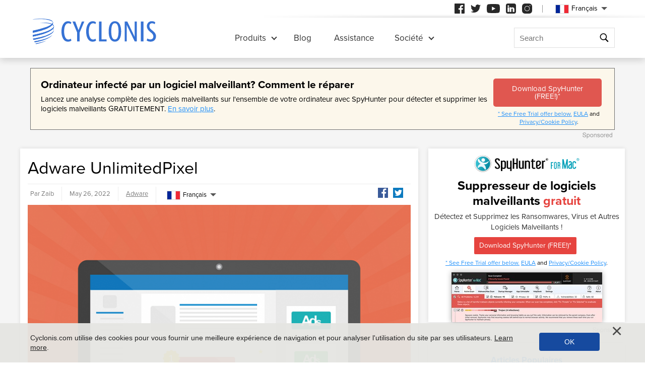

--- FILE ---
content_type: text/html
request_url: https://www.cyclonis.com/fr/adware-unlimitedpixel/
body_size: 11751
content:
<!DOCTYPE html>
<html lang="fr">
<head>
	<meta charset="utf-8">
	<title>Adware UnlimitedPixel</title>
	<meta name="description" content="UnlimitedPixel est le nom inhabituel et choisi au hasard d&#39;une application Mac qui se comporte comme un logiciel financé par la publicité, également..."/>
	<meta name="keywords" content="adware unlimitedpixel, cyclonis"/>
	<meta name="viewport" content="width=device-width, initial-scale=1"/>
						<link rel="icon" sizes="192x192" href="/wp-content/themes/default/images/main/favicon.png?v=2"/>

	<!-- web fonts -->
	<script>
		if(/^$|Android|webOS|iPhone|iPad|iPod|BlackBerry|IEMobile|Opera Mini|Android.*Lighthouse/i.test(navigator.userAgent)==false){
			var link = document.createElement("link");
			link.href = "https://use.typekit.net/ddt6yri.css";
			link.rel = "stylesheet";
			document.getElementsByTagName( "head" )[0].appendChild( link );
		}
	</script>

		<meta name='robots' content='max-image-preview:large' />

	<!-- This site is optimized with the Yoast SEO plugin v15.8 - https://yoast.com/wordpress/plugins/seo/ -->
	<meta name="robots" content="index, follow, max-snippet:-1, max-image-preview:large, max-video-preview:-1" />
	<meta property="og:locale" content="fr_FR" />
	<meta property="og:type" content="article" />
	<meta property="og:title" content="Adware UnlimitedPixel - Cyclonis" />
	<meta property="og:description" content="UnlimitedPixel est le nom inhabituel et choisi au hasard d&#039;une application Mac qui se comporte comme un logiciel financé par la publicité, également connu sous le nom de logiciel publicitaire. L&#039;application..." />
	<meta property="og:url" content="https://cyclonis.com/remove-unlimitedpixel-adware/" />
	<meta property="og:site_name" content="Cyclonis" />
	<meta property="article:published_time" content="2022-05-26T17:04:59+00:00" />
	<meta property="article:modified_time" content="2022-05-26T17:05:02+00:00" />
	<meta name="twitter:card" content="summary_large_image" />
	<meta name="twitter:label1" content="Written by">
	<meta name="twitter:data1" content="Zaib">
	<meta name="twitter:label2" content="Est. reading time">
	<meta name="twitter:data2" content="1 minute">
	<!-- / Yoast SEO plugin. -->


<style id='classic-theme-styles-inline-css' type='text/css'>
/*! This file is auto-generated */
.wp-block-button__link{color:#fff;background-color:#32373c;border-radius:9999px;box-shadow:none;text-decoration:none;padding:calc(.667em + 2px) calc(1.333em + 2px);font-size:1.125em}.wp-block-file__button{background:#32373c;color:#fff;text-decoration:none}
</style>
<style id='global-styles-inline-css' type='text/css'>
:root{--wp--preset--aspect-ratio--square: 1;--wp--preset--aspect-ratio--4-3: 4/3;--wp--preset--aspect-ratio--3-4: 3/4;--wp--preset--aspect-ratio--3-2: 3/2;--wp--preset--aspect-ratio--2-3: 2/3;--wp--preset--aspect-ratio--16-9: 16/9;--wp--preset--aspect-ratio--9-16: 9/16;--wp--preset--color--black: #000000;--wp--preset--color--cyan-bluish-gray: #abb8c3;--wp--preset--color--white: #ffffff;--wp--preset--color--pale-pink: #f78da7;--wp--preset--color--vivid-red: #cf2e2e;--wp--preset--color--luminous-vivid-orange: #ff6900;--wp--preset--color--luminous-vivid-amber: #fcb900;--wp--preset--color--light-green-cyan: #7bdcb5;--wp--preset--color--vivid-green-cyan: #00d084;--wp--preset--color--pale-cyan-blue: #8ed1fc;--wp--preset--color--vivid-cyan-blue: #0693e3;--wp--preset--color--vivid-purple: #9b51e0;--wp--preset--gradient--vivid-cyan-blue-to-vivid-purple: linear-gradient(135deg,rgba(6,147,227,1) 0%,rgb(155,81,224) 100%);--wp--preset--gradient--light-green-cyan-to-vivid-green-cyan: linear-gradient(135deg,rgb(122,220,180) 0%,rgb(0,208,130) 100%);--wp--preset--gradient--luminous-vivid-amber-to-luminous-vivid-orange: linear-gradient(135deg,rgba(252,185,0,1) 0%,rgba(255,105,0,1) 100%);--wp--preset--gradient--luminous-vivid-orange-to-vivid-red: linear-gradient(135deg,rgba(255,105,0,1) 0%,rgb(207,46,46) 100%);--wp--preset--gradient--very-light-gray-to-cyan-bluish-gray: linear-gradient(135deg,rgb(238,238,238) 0%,rgb(169,184,195) 100%);--wp--preset--gradient--cool-to-warm-spectrum: linear-gradient(135deg,rgb(74,234,220) 0%,rgb(151,120,209) 20%,rgb(207,42,186) 40%,rgb(238,44,130) 60%,rgb(251,105,98) 80%,rgb(254,248,76) 100%);--wp--preset--gradient--blush-light-purple: linear-gradient(135deg,rgb(255,206,236) 0%,rgb(152,150,240) 100%);--wp--preset--gradient--blush-bordeaux: linear-gradient(135deg,rgb(254,205,165) 0%,rgb(254,45,45) 50%,rgb(107,0,62) 100%);--wp--preset--gradient--luminous-dusk: linear-gradient(135deg,rgb(255,203,112) 0%,rgb(199,81,192) 50%,rgb(65,88,208) 100%);--wp--preset--gradient--pale-ocean: linear-gradient(135deg,rgb(255,245,203) 0%,rgb(182,227,212) 50%,rgb(51,167,181) 100%);--wp--preset--gradient--electric-grass: linear-gradient(135deg,rgb(202,248,128) 0%,rgb(113,206,126) 100%);--wp--preset--gradient--midnight: linear-gradient(135deg,rgb(2,3,129) 0%,rgb(40,116,252) 100%);--wp--preset--font-size--small: 13px;--wp--preset--font-size--medium: 20px;--wp--preset--font-size--large: 36px;--wp--preset--font-size--x-large: 42px;--wp--preset--spacing--20: 0.44rem;--wp--preset--spacing--30: 0.67rem;--wp--preset--spacing--40: 1rem;--wp--preset--spacing--50: 1.5rem;--wp--preset--spacing--60: 2.25rem;--wp--preset--spacing--70: 3.38rem;--wp--preset--spacing--80: 5.06rem;--wp--preset--shadow--natural: 6px 6px 9px rgba(0, 0, 0, 0.2);--wp--preset--shadow--deep: 12px 12px 50px rgba(0, 0, 0, 0.4);--wp--preset--shadow--sharp: 6px 6px 0px rgba(0, 0, 0, 0.2);--wp--preset--shadow--outlined: 6px 6px 0px -3px rgba(255, 255, 255, 1), 6px 6px rgba(0, 0, 0, 1);--wp--preset--shadow--crisp: 6px 6px 0px rgba(0, 0, 0, 1);}:where(.is-layout-flex){gap: 0.5em;}:where(.is-layout-grid){gap: 0.5em;}body .is-layout-flex{display: flex;}.is-layout-flex{flex-wrap: wrap;align-items: center;}.is-layout-flex > :is(*, div){margin: 0;}body .is-layout-grid{display: grid;}.is-layout-grid > :is(*, div){margin: 0;}:where(.wp-block-columns.is-layout-flex){gap: 2em;}:where(.wp-block-columns.is-layout-grid){gap: 2em;}:where(.wp-block-post-template.is-layout-flex){gap: 1.25em;}:where(.wp-block-post-template.is-layout-grid){gap: 1.25em;}.has-black-color{color: var(--wp--preset--color--black) !important;}.has-cyan-bluish-gray-color{color: var(--wp--preset--color--cyan-bluish-gray) !important;}.has-white-color{color: var(--wp--preset--color--white) !important;}.has-pale-pink-color{color: var(--wp--preset--color--pale-pink) !important;}.has-vivid-red-color{color: var(--wp--preset--color--vivid-red) !important;}.has-luminous-vivid-orange-color{color: var(--wp--preset--color--luminous-vivid-orange) !important;}.has-luminous-vivid-amber-color{color: var(--wp--preset--color--luminous-vivid-amber) !important;}.has-light-green-cyan-color{color: var(--wp--preset--color--light-green-cyan) !important;}.has-vivid-green-cyan-color{color: var(--wp--preset--color--vivid-green-cyan) !important;}.has-pale-cyan-blue-color{color: var(--wp--preset--color--pale-cyan-blue) !important;}.has-vivid-cyan-blue-color{color: var(--wp--preset--color--vivid-cyan-blue) !important;}.has-vivid-purple-color{color: var(--wp--preset--color--vivid-purple) !important;}.has-black-background-color{background-color: var(--wp--preset--color--black) !important;}.has-cyan-bluish-gray-background-color{background-color: var(--wp--preset--color--cyan-bluish-gray) !important;}.has-white-background-color{background-color: var(--wp--preset--color--white) !important;}.has-pale-pink-background-color{background-color: var(--wp--preset--color--pale-pink) !important;}.has-vivid-red-background-color{background-color: var(--wp--preset--color--vivid-red) !important;}.has-luminous-vivid-orange-background-color{background-color: var(--wp--preset--color--luminous-vivid-orange) !important;}.has-luminous-vivid-amber-background-color{background-color: var(--wp--preset--color--luminous-vivid-amber) !important;}.has-light-green-cyan-background-color{background-color: var(--wp--preset--color--light-green-cyan) !important;}.has-vivid-green-cyan-background-color{background-color: var(--wp--preset--color--vivid-green-cyan) !important;}.has-pale-cyan-blue-background-color{background-color: var(--wp--preset--color--pale-cyan-blue) !important;}.has-vivid-cyan-blue-background-color{background-color: var(--wp--preset--color--vivid-cyan-blue) !important;}.has-vivid-purple-background-color{background-color: var(--wp--preset--color--vivid-purple) !important;}.has-black-border-color{border-color: var(--wp--preset--color--black) !important;}.has-cyan-bluish-gray-border-color{border-color: var(--wp--preset--color--cyan-bluish-gray) !important;}.has-white-border-color{border-color: var(--wp--preset--color--white) !important;}.has-pale-pink-border-color{border-color: var(--wp--preset--color--pale-pink) !important;}.has-vivid-red-border-color{border-color: var(--wp--preset--color--vivid-red) !important;}.has-luminous-vivid-orange-border-color{border-color: var(--wp--preset--color--luminous-vivid-orange) !important;}.has-luminous-vivid-amber-border-color{border-color: var(--wp--preset--color--luminous-vivid-amber) !important;}.has-light-green-cyan-border-color{border-color: var(--wp--preset--color--light-green-cyan) !important;}.has-vivid-green-cyan-border-color{border-color: var(--wp--preset--color--vivid-green-cyan) !important;}.has-pale-cyan-blue-border-color{border-color: var(--wp--preset--color--pale-cyan-blue) !important;}.has-vivid-cyan-blue-border-color{border-color: var(--wp--preset--color--vivid-cyan-blue) !important;}.has-vivid-purple-border-color{border-color: var(--wp--preset--color--vivid-purple) !important;}.has-vivid-cyan-blue-to-vivid-purple-gradient-background{background: var(--wp--preset--gradient--vivid-cyan-blue-to-vivid-purple) !important;}.has-light-green-cyan-to-vivid-green-cyan-gradient-background{background: var(--wp--preset--gradient--light-green-cyan-to-vivid-green-cyan) !important;}.has-luminous-vivid-amber-to-luminous-vivid-orange-gradient-background{background: var(--wp--preset--gradient--luminous-vivid-amber-to-luminous-vivid-orange) !important;}.has-luminous-vivid-orange-to-vivid-red-gradient-background{background: var(--wp--preset--gradient--luminous-vivid-orange-to-vivid-red) !important;}.has-very-light-gray-to-cyan-bluish-gray-gradient-background{background: var(--wp--preset--gradient--very-light-gray-to-cyan-bluish-gray) !important;}.has-cool-to-warm-spectrum-gradient-background{background: var(--wp--preset--gradient--cool-to-warm-spectrum) !important;}.has-blush-light-purple-gradient-background{background: var(--wp--preset--gradient--blush-light-purple) !important;}.has-blush-bordeaux-gradient-background{background: var(--wp--preset--gradient--blush-bordeaux) !important;}.has-luminous-dusk-gradient-background{background: var(--wp--preset--gradient--luminous-dusk) !important;}.has-pale-ocean-gradient-background{background: var(--wp--preset--gradient--pale-ocean) !important;}.has-electric-grass-gradient-background{background: var(--wp--preset--gradient--electric-grass) !important;}.has-midnight-gradient-background{background: var(--wp--preset--gradient--midnight) !important;}.has-small-font-size{font-size: var(--wp--preset--font-size--small) !important;}.has-medium-font-size{font-size: var(--wp--preset--font-size--medium) !important;}.has-large-font-size{font-size: var(--wp--preset--font-size--large) !important;}.has-x-large-font-size{font-size: var(--wp--preset--font-size--x-large) !important;}
:where(.wp-block-post-template.is-layout-flex){gap: 1.25em;}:where(.wp-block-post-template.is-layout-grid){gap: 1.25em;}
:where(.wp-block-columns.is-layout-flex){gap: 2em;}:where(.wp-block-columns.is-layout-grid){gap: 2em;}
:root :where(.wp-block-pullquote){font-size: 1.5em;line-height: 1.6;}
</style>
<style id='ez-toc-exclude-toggle-css-inline-css' type='text/css'>
#ez-toc-container input[type="checkbox"]:checked + nav, #ez-toc-widget-container input[type="checkbox"]:checked + nav {opacity: 0;max-height: 0;border: none;display: none;}
</style>
<style id='kadence-blocks-global-variables-inline-css' type='text/css'>
:root {--global-kb-font-size-sm:clamp(0.8rem, 0.73rem + 0.217vw, 0.9rem);--global-kb-font-size-md:clamp(1.1rem, 0.995rem + 0.326vw, 1.25rem);--global-kb-font-size-lg:clamp(1.75rem, 1.576rem + 0.543vw, 2rem);--global-kb-font-size-xl:clamp(2.25rem, 1.728rem + 1.63vw, 3rem);--global-kb-font-size-xxl:clamp(2.5rem, 1.456rem + 3.26vw, 4rem);--global-kb-font-size-xxxl:clamp(2.75rem, 0.489rem + 7.065vw, 6rem);}:root {--global-palette1: #3182CE;--global-palette2: #2B6CB0;--global-palette3: #1A202C;--global-palette4: #2D3748;--global-palette5: #4A5568;--global-palette6: #718096;--global-palette7: #EDF2F7;--global-palette8: #F7FAFC;--global-palette9: #ffffff;}
</style>
<link rel='shortlink' href='/?p=105909' />
<script>var eproducts_config = '{\"sbs_id\":\"\",\"sbs_alias_id\":null,\"sbs_alias_name\":null,\"app_name\":\"Adware UnlimitedPixel\"}';</script>
<script>var exit_popup_config = '{\"categories\":[26,25],\"category_name\":\"Adware\",\"title\":\"Adware UnlimitedPixel\"}';</script>
<script>var adrotate_config = '{\"type\":\"single\",\"categories\":[26,25],\"category_name\":\"Adware\",\"term_ids\":[],\"term_name\":\"\",\"tags\":[],\"page_id\":105909,\"custom_ads\":[],\"app_name\":\"\",\"show_ads\":true}';</script>
<link rel="alternate" hreflang="en" href="/remove-unlimitedpixel-adware/" />
<link rel="alternate" hreflang="da" href="/da/unlimitedpixel-adware/" />
<link rel="alternate" hreflang="de" href="/de/unbegrenzte-pixel-adware/" />
<link rel="alternate" hreflang="fr" href="/fr/adware-unlimitedpixel/" />
<link rel="alternate" hreflang="it" href="/it/adware-unlimitedpixel/" />
<link rel="alternate" hreflang="lt" href="/lt/unlimitedpixel-adware/" />
<link rel="alternate" hreflang="hu" href="/hu/unlimitedpixel-adware/" />
<link rel="alternate" hreflang="nl" href="/nl/unlimitedpixel-adware/" />
<link rel="alternate" hreflang="nb" href="/nb/unlimitedpixel-adware/" />
<link rel="alternate" hreflang="pl" href="/pl/unlimitedpixel-adware/" />
<link rel="alternate" hreflang="pt" href="/pt/adware-unlimitedpixel/" />
<link rel="alternate" hreflang="es" href="/es/adware-unlimitedpixel/" />
<link rel="alternate" hreflang="sv" href="/sv/unlimitedpixel-adware/" />
<link rel="alternate" hreflang="el" href="/el/unlimitedpixel-adware/" />
<link rel="alternate" hreflang="ru" href="/ru/reklamnoe-po-unlimitedpixel/" />
<link rel="alternate" hreflang="ja" href="/ja/unlimitedpixel-adware/" />
<link rel="alternate" hreflang="zh-hans" href="/zh-hans/unlimitedpixel-adware/" />
<link rel="alternate" hreflang="zh-hant" href="/zh-hant/unlimitedpixel-adware/" />
		<link rel="dns-prefetch" href="https://www.google-analytics.com">
	<link rel="dns-prefetch" href="https://www.googletagmanager.com">
	<link href="https://www.google-analytics.com" rel="preconnect" crossorigin>
	<link href="https://www.googletagmanager.com" rel="preconnect" crossorigin>
	<script>
	if(/^$|Android|webOS|iPhone|iPad|iPod|BlackBerry|IEMobile|Opera Mini|Android.*Lighthouse/i.test(navigator.userAgent)==false){
		//GTM
		(function(w,d,s,l,i){w[l]=w[l]||[];w[l].push({'gtm.start':
				new Date().getTime(),event:'gtm.js'});var f=d.getElementsByTagName(s)[0],
			j=d.createElement(s),dl=l!='dataLayer'?'&l='+l:'';j.async=true;j.src=
			'https://www.googletagmanager.com/gtm.js?id='+i+dl;f.parentNode.insertBefore(j,f);
		})(window,document,'script','dataLayer','GTM-NBRCHSV');
	}
	else{
		let trackingID = 'G-GGXRJ88RM6';
		let gaScript = document.createElement('script');
		gaScript.setAttribute('async', 'true');
		gaScript.setAttribute('src', `https://www.googletagmanager.com/gtag/js?id=${ trackingID }`);
		let gaScript2 = document.createElement('script');
		gaScript2.innerText = `window.dataLayer = window.dataLayer || [];function gtag(){dataLayer.push(arguments);}gtag(\'js\', new Date());gtag(\'config\', \'${ trackingID }\');`;
		document.documentElement.firstChild.appendChild(gaScript);
		document.documentElement.firstChild.appendChild(gaScript2);
	}
	</script>
	<link rel="stylesheet" type="text/css" media="all" href="/wp-content/themes/default/css/bundle.css?1745822148" />
<link rel="stylesheet" type="text/css" media="all" href="/wp-content/themes/default/css/pages/blog.css?1745822126" data-nobundle="1" />
</head>
<body class="post-template-default single single-post postid-105909 single-format-standard fr category-adware category-threats">

	<div class="section shadow grey">
		<div class="content leaderboard">
			<div class="rotatead-container" data-group="Post header" data-title=""></div>		</div>
	</div>

<div class="section section-single-post">
	<div class="wrapper">
		<div class="content narrow entry-content">
							<h1>
					Adware UnlimitedPixel				</h1>
				<div class="text-extra-container">
					<div class="text">
						<img width="765" height="621" src="https://www.cyclonis.com/images/2021/05/ytsmxads-765x621.png" class="featured wp-post-image" alt="ads adware" decoding="async" fetchpriority="high" srcset="https://www.cyclonis.com/images/2021/05/ytsmxads-765x621.png 765w, https://www.cyclonis.com/images/2021/05/ytsmxads-360x292.png 360w, https://www.cyclonis.com/images/2021/05/ytsmxads-768x623.png 768w, https://www.cyclonis.com/images/2021/05/ytsmxads-640x519.png 640w, https://www.cyclonis.com/images/2021/05/ytsmxads.png 800w" sizes="(max-width: 765px) 100vw, 765px" />
						<div class="rotatead-container" data-group="location:before_content" data-title=""></div><p>UnlimitedPixel est le nom inhabituel et choisi au hasard d&#39;une application Mac qui se comporte comme un logiciel financé par la publicité, également connu sous le nom de logiciel publicitaire.</p><div class="rotatead-container" data-group="location:p1" data-title="Malware"></div>


<p> L&#39;application UnlimitedPixel n&#39;apportera rien de significatif à votre travail ou à votre expérience utilisateur sur ordinateur. Son objectif principal est de diffuser des publicités sur votre navigateur. Ces publicités, une fois affichées ou interagies, rapportent de l&#39;argent aux auteurs de l&#39;application.</p><div class="rotatead-container" data-group="location:p2" data-title="Malware"></div>


<p> Les publicités affichées ralentiront généralement votre connexion en raison de l&#39;augmentation du temps de chargement et peuvent entraîner une lenteur globale du système. Cependant, ce n&#39;est pas le plus gros problème avec des applications telles que UnlimitedPixel. Le principal problème avec les logiciels publicitaires est qu&#39;une partie considérable de la publicité affichée par l&#39;application peut provenir de réseaux publicitaires malveillants.</p><div class="rotatead-container" data-group="location:p_middle" data-title="Malware"></div><div class="rotatead-container" data-group="location:p3" data-title="Malware"></div>


<p> Les publicités provenant de réseaux publicitaires malveillants peuvent rediriger vers des pages dangereuses et trompeuses, ainsi que vers des pages hébergeant des fichiers malveillants ou des publicités plus intrusives et du contenu réservé aux adultes. Cela rend indésirable la présence de tout type de logiciel publicitaire sur votre Mac.</p><div class="rotatead-container" data-group="location:p4" data-title="Malware"></div>


<p> Les applications comme UnlimitedPixel sont généralement faciles à supprimer. Habituellement, ils n&#39;ont pas de mécanisme de persistance, et il suffit de les faire glisser dans la corbeille comme si vous désinstalliez des applications normales.</p><div class="rotatead-container" data-group="location:p5" data-title="Malware"></div><div class="rotatead-container" data-group="location:p6" data-title="Malware"></div><div class="rotatead-container" data-group="location:after_content" data-title="Malware"></div>					</div>
					<div class="extra top">
						<div class="author">
							Par Zaib						</div>
						<div class="date">
							May 26, 2022						</div>
						<div class="path">
							<a href="/threats/adware/" rel="category tag">Adware</a>						</div>
						<div class="social">
							<div class="sb-content">
<a class="facebook" href="https://www.facebook.com/sharer/sharer.php?u=http%3A%2F%2Fwww.cyclonis.com%2Ffr%2Fadware-unlimitedpixel%2F&t=" title="Share on Facebook" target="_blank" onclick="window.open('https://www.facebook.com/sharer/sharer.php?u=' + encodeURIComponent(document.URL) + '&t=' + encodeURIComponent(document.URL), 'popUpWindow', 'height=500,width=500,left=10,top=10,resizable=yes,scrollbars=yes,toolbar=yes,menubar=no,location=no,directories=no,status=yes'); return false;"></a>
<a class="twitter" href="https://twitter.com/intent/tweet?source=http%3A%2F%2Fwww.cyclonis.com%2Ffr%2Fadware-unlimitedpixel%2F&text=:%20http%3A%2F%2Fwww.cyclonis.com%2Ffr%2Fadware-unlimitedpixel%2F&via=cyclonislimited" target="_blank" title="Tweet" onclick="window.open('https://twitter.com/intent/tweet?text=' + encodeURIComponent(document.title) + ':%20'  + encodeURIComponent(document.URL), 'popUpWindow', 'height=500,width=500,left=10,top=10,resizable=yes,scrollbars=yes,toolbar=yes,menubar=no,location=no,directories=no,status=yes'); return false;"></a>
</div>
						</div>
						<div class="langs">
									<div class="etranslate-container">
						<div class="etranslate-hover-container">
				<a class="etranslate-mainlink js-etranslate-hover" href="#" onclick="return false;"
				   data-target="menu-hover-langs-1">
										<span class="flag lang-fr flag-fr"></span>
					Français				</a>
				<div class="etranslate-hover" id="menu-hover-langs-1">
					<div class="etranslate-hover-content">
													<a title="English"
							   href="/remove-unlimitedpixel-adware/">
								<span class="flag lang-en flag-us"></span>
								English							</a>
													<a title="Danish"
							   href="/da/unlimitedpixel-adware/">
								<span class="flag lang-da flag-dk"></span>
								Dansk							</a>
													<a title="German"
							   href="/de/unbegrenzte-pixel-adware/">
								<span class="flag lang-de flag-de"></span>
								Deutsch							</a>
													<a title="French"
							   href="/fr/adware-unlimitedpixel/">
								<span class="flag lang-fr flag-fr"></span>
								Français							</a>
													<a title="Italian"
							   href="/it/adware-unlimitedpixel/">
								<span class="flag lang-it flag-it"></span>
								Italiano							</a>
													<a title="Lithuanian"
							   href="/lt/unlimitedpixel-adware/">
								<span class="flag lang-lt flag-lt"></span>
								Lietuvių							</a>
													<a title="Hungarian"
							   href="/hu/unlimitedpixel-adware/">
								<span class="flag lang-hu flag-hu"></span>
								Magyar							</a>
													<a title="Dutch"
							   href="/nl/unlimitedpixel-adware/">
								<span class="flag lang-nl flag-nl"></span>
								Nederlands							</a>
													<a title="Norwegian"
							   href="/nb/unlimitedpixel-adware/">
								<span class="flag lang-nb flag-no"></span>
								Norsk							</a>
													<a title="Polish"
							   href="/pl/unlimitedpixel-adware/">
								<span class="flag lang-pl flag-pl"></span>
								Polski							</a>
													<a title="Portuguese"
							   href="/pt/adware-unlimitedpixel/">
								<span class="flag lang-pt flag-pt"></span>
								Portuguese							</a>
													<a title="Spanish"
							   href="/es/adware-unlimitedpixel/">
								<span class="flag lang-es flag-es"></span>
								Spanish							</a>
													<a title="Swedish"
							   href="/sv/unlimitedpixel-adware/">
								<span class="flag lang-sv flag-se"></span>
								Svenska							</a>
													<a title="Greek"
							   href="/el/unlimitedpixel-adware/">
								<span class="flag lang-el flag-gr"></span>
								Ελληνικά							</a>
													<a title="Russian"
							   href="/ru/reklamnoe-po-unlimitedpixel/">
								<span class="flag lang-ru flag-ru"></span>
								Русский							</a>
													<a title="Japanese"
							   href="/ja/unlimitedpixel-adware/">
								<span class="flag lang-ja flag-jp"></span>
								日本語							</a>
													<a title="Chinese (Simplified)"
							   href="/zh-hans/unlimitedpixel-adware/">
								<span class="flag lang-zh flag-cn"></span>
								汉语							</a>
													<a title="Chinese (Traditional)"
							   href="/zh-hant/unlimitedpixel-adware/">
								<span class="flag lang-zh flag-tw"></span>
								漢語							</a>
											</div>
				</div>
			</div>
		</div>
								</div>
					</div>
					
					<div class="extra bottom">
						<div class="date">
							May 26, 2022						</div>
						<div class="path">
							<a href="/threats/adware/" rel="category tag">Adware</a>						</div>
					</div>
				</div>
				
		</div>
		
<div class="sidebar sticky">
	
				<div class="banner-block ">
				<div class="rotatead-container" data-group="Post sidebar" data-title=""></div>			</div>
			
		
	<div class="block">
		<h2 class="small">
			Articles Populaires		</h2>
		
<div class="posts-lost-narrow">
			<div class="item">
			<a class="media" href="/fr/remove-operagxsetup-exe/"><img style="height:150px;width:150px;" class="" alt="" title="Qu'est-ce que le fichier OperaGXSetup.exe et est-il malveillant ?" loading="lazy" src="https://www.cyclonis.com/images/2024/04/malware-threats-150x150.jpg" /></a>
			<h3>
				<a title="Qu'est-ce que le fichier OperaGXSetup.exe et est-il malveillant ?" href="/fr/remove-operagxsetup-exe/">
					Qu'est-ce que le fichier OperaGXSetup.exe et est-il malveillant ?				</a>
			</h3>
			<div class="date">
				Il y a 11 months			</div>
		</div>
				<div class="item">
			<a class="media" href="/fr/eporner-com-et-pourquoi-ses-pop-ups-excessifs-sont-risques/"><img style="height:150px;width:150px;" class="" alt="" title="Eporner.com et pourquoi ses pop-ups excessifs sont risqués" loading="lazy" src="https://www.cyclonis.com/images/2022/06/ads-adware-94-150x150.jpg" /></a>
			<h3>
				<a title="Eporner.com et pourquoi ses pop-ups excessifs sont risqués" href="/fr/eporner-com-et-pourquoi-ses-pop-ups-excessifs-sont-risques/">
					Eporner.com et pourquoi ses pop-ups excessifs sont risqués				</a>
			</h3>
			<div class="date">
				Il y a 11 days			</div>
		</div>
				<div class="item">
			<a class="media" href="/fr/remove-hacktoolwin32-crack/"><img style="height:150px;width:150px;" class="" alt="" title="HackTool:Win32/Crack : une menace malveillante qui peut sérieusement endommager votre système" loading="lazy" src="https://www.cyclonis.com/images/2023/06/cyberattack-malware-150x150.jpg" /></a>
			<h3>
				<a title="HackTool:Win32/Crack : une menace malveillante qui peut sérieusement endommager votre système" href="/fr/remove-hacktoolwin32-crack/">
					HackTool:Win32/Crack : une menace malveillante qui peut...				</a>
			</h3>
			<div class="date">
				Il y a 7 months			</div>
		</div>
				<div class="item">
			<a class="media" href="/fr/remove-someone-added-you-as-their-recovery-email-scam/"><img style="height:150px;width:150px;" class="" alt="" title="Prenez note : quelqu'un vous a ajouté comme arnaque par courrier électronique de récupération" loading="lazy" src="https://www.cyclonis.com/images/2024/04/email-scam-150x150.jpg" /></a>
			<h3>
				<a title="Prenez note : quelqu'un vous a ajouté comme arnaque par courrier électronique de récupération" href="/fr/remove-someone-added-you-as-their-recovery-email-scam/">
					Prenez note : quelqu'un vous a ajouté comme arnaque par...				</a>
			</h3>
			<div class="date">
				Il y a 10 months			</div>
		</div>
				<div class="item">
			<a class="media" href="/fr/a-potentially-serious-threat-trojanwin32suschilrfn/"><img style="height:70px;width:70px;" class="" alt="" title="Une menace potentiellement sérieuse : Trojan:Win32/Suschil!rfn" loading="lazy" src="https://www.cyclonis.com/images/2020/11/trojanjup-70x70.jpg" /></a>
			<h3>
				<a title="Une menace potentiellement sérieuse : Trojan:Win32/Suschil!rfn" href="/fr/a-potentially-serious-threat-trojanwin32suschilrfn/">
					Une menace potentiellement sérieuse : Trojan:Win32/Suschil!rfn				</a>
			</h3>
			<div class="date">
				Il y a 18 days			</div>
		</div>
				<div class="item">
			<a class="media" href="/fr/remove-packunwan-trojan-horse/"><img style="height:70px;width:70px;" class="" alt="" title="Qu'est-ce que la menace du cheval de Troie Packunwan et comment elle peut affecter votre ordinateur" loading="lazy" src="https://www.cyclonis.com/images/2022/02/trojan-horse-malware-70x70.jpg" /></a>
			<h3>
				<a title="Qu'est-ce que la menace du cheval de Troie Packunwan et comment elle peut affecter votre ordinateur" href="/fr/remove-packunwan-trojan-horse/">
					Qu'est-ce que la menace du cheval de Troie Packunwan et...				</a>
			</h3>
			<div class="date">
				Il y a 11 months			</div>
		</div>
		</div>	</div>

			<div class="banner-block">
			<div class="rotatead-container" data-group="Post sidebar - bottom" data-title=""></div>		</div>
	</div>
<div class="clear"></div>	</div>
</div>

		<div class="section grey">
			<div style="padding: 10px 10px 20px 10px;" class="content center">
				<div class="rotatead-container" data-group="Post footer" data-title=""></div>			</div>
		</div>
	

	<div class="section section-comments-list grey">
		<div class="wrapper">
			<div class="content narrow">
				
	
	<div class="success hidden" id="success">
		Votre commentaire est en attente de modération.	</div>
	<div class="error hidden" id="error">
		Veuillez vérifier que vous n&#39;êtes pas un robot.	</div>

		<button class="button show-comments no-print"
		onclick="show_comments_form(this, '#comment_form', '1',
			'fr');">
					Afficher le formulaire de commentaires (0)			</button>

	<div style="display:none;" class="comment_form" id="comment_form">

		<h2 id="respond">
			Laisser une Réponse		</h2>

		
			
<script>var s3cm_offset_margin = 165;</script>
			<form id="commentform" action="https://ywknx855c6.execute-api.eu-west-1.amazonaws.com/stage/comment" method="post"
				  onsubmit="check_form_errors(event, true);" novalidate>
									<noscript>
						<div class="error">
							Avertissement! Vous devez activer JavaScript dans votre navigateur pour ajouter un commentaire.						</div>
					</noscript>
					<p>
						<input style="width:250px;" type="text" name="author" id="author" value="" required />
						<label for="author">Nom (obligatoire)</label>
					</p>
					<p>
						<input style="width:250px;" type="text" name="email" id="email" value="" required />
						<label for="email">Courrier (ne sera pas publié)
							(obligatoire)</label>
					</p>
					<p>
						<input style="width:250px;" type="text" name="url" id="url" value="" />
						<label for="url">Site web</label>
					</p>
								<div style="display:none;margin-top:5px;" id="comment_reply_info">
					<b>Reply to "<span id="comment_reply_name"></span>" comment: </b>
					<a onclick="reset_comment_reply();" href="#respond">Cancel</a>
				</div>
				<p>
					<textarea name="comment" id="comment" rows="6" required></textarea>
				</p>
				
									<div style="min-height:80px;">
						<div class="g-recaptcha" data-sitekey="6Ld_7DEUAAAAADVrNJxRIJdQbOinubia2i42Mbyh"
 				data-callback="recaptchaCallback" lang="fr"></div>
<script>
					window.addEventListener("load", function(){
						document.querySelector("#submit").classList.add('captcha-error');
					}, false);
					function recaptchaCallback(){
						document.querySelector("#submit").classList.remove('captcha-error');
					}
				</script>					</div>
				
				<p>
					<button class="button blue small" name="submit" type="submit" id="submit">
						Soumettre un Commentaire					</button>
					<input type="hidden" name="comment_post_ID" value="105909" />
					<input type="hidden" name="comment_parent" id="replytocom"
						   value="0" />
					<input type="hidden" name="redirect_to" value="/fr/adware-unlimitedpixel/" />
				</p>
				<input type="hidden" name="current_lang" value="fr" /><input type="hidden" name="et_REQUEST_URI" value="/fr/adware-unlimitedpixel/" /><input type="hidden" name="_referer" value="https%3A%2F%2Fcyclonis.com%2Ffr%2Fadware-unlimitedpixel%2F" />			</form>
			</div>


			</div>
			<div class="clear"></div>
		</div>
	</div>


<div class="header">
	<div class="main-header">
		<div class="top">
			<div class="container">
				<div class="block languages">		<div class="etranslate-container">
						<div class="etranslate-hover-container">
				<a class="etranslate-mainlink js-etranslate-hover" href="#" onclick="return false;"
				   data-target="menu-hover-langs-2">
										<span class="flag lang-fr flag-fr"></span>
					Français				</a>
				<div class="etranslate-hover" id="menu-hover-langs-2">
					<div class="etranslate-hover-content">
													<a title="English"
							   href="/remove-unlimitedpixel-adware/">
								<span class="flag lang-en flag-us"></span>
								English							</a>
													<a title="Danish"
							   href="/da/unlimitedpixel-adware/">
								<span class="flag lang-da flag-dk"></span>
								Dansk							</a>
													<a title="German"
							   href="/de/unbegrenzte-pixel-adware/">
								<span class="flag lang-de flag-de"></span>
								Deutsch							</a>
													<a title="French"
							   href="/fr/adware-unlimitedpixel/">
								<span class="flag lang-fr flag-fr"></span>
								Français							</a>
													<a title="Italian"
							   href="/it/adware-unlimitedpixel/">
								<span class="flag lang-it flag-it"></span>
								Italiano							</a>
													<a title="Lithuanian"
							   href="/lt/unlimitedpixel-adware/">
								<span class="flag lang-lt flag-lt"></span>
								Lietuvių							</a>
													<a title="Hungarian"
							   href="/hu/unlimitedpixel-adware/">
								<span class="flag lang-hu flag-hu"></span>
								Magyar							</a>
													<a title="Dutch"
							   href="/nl/unlimitedpixel-adware/">
								<span class="flag lang-nl flag-nl"></span>
								Nederlands							</a>
													<a title="Norwegian"
							   href="/nb/unlimitedpixel-adware/">
								<span class="flag lang-nb flag-no"></span>
								Norsk							</a>
													<a title="Polish"
							   href="/pl/unlimitedpixel-adware/">
								<span class="flag lang-pl flag-pl"></span>
								Polski							</a>
													<a title="Portuguese"
							   href="/pt/adware-unlimitedpixel/">
								<span class="flag lang-pt flag-pt"></span>
								Portuguese							</a>
													<a title="Spanish"
							   href="/es/adware-unlimitedpixel/">
								<span class="flag lang-es flag-es"></span>
								Spanish							</a>
													<a title="Swedish"
							   href="/sv/unlimitedpixel-adware/">
								<span class="flag lang-sv flag-se"></span>
								Svenska							</a>
													<a title="Greek"
							   href="/el/unlimitedpixel-adware/">
								<span class="flag lang-el flag-gr"></span>
								Ελληνικά							</a>
													<a title="Russian"
							   href="/ru/reklamnoe-po-unlimitedpixel/">
								<span class="flag lang-ru flag-ru"></span>
								Русский							</a>
													<a title="Japanese"
							   href="/ja/unlimitedpixel-adware/">
								<span class="flag lang-ja flag-jp"></span>
								日本語							</a>
													<a title="Chinese (Simplified)"
							   href="/zh-hans/unlimitedpixel-adware/">
								<span class="flag lang-zh flag-cn"></span>
								汉语							</a>
													<a title="Chinese (Traditional)"
							   href="/zh-hant/unlimitedpixel-adware/">
								<span class="flag lang-zh flag-tw"></span>
								漢語							</a>
											</div>
				</div>
			</div>
		</div>
		</div>
				
				
									<div class="block social">
						<div class="social-content">
	<a class="facebook" href="https://www.facebook.com/cyclonislimited/" target="_blank"></a>
	<a class="twitter" href="https://twitter.com/cyclonislimited" target="_blank"></a>
	<a class="youtube longer" href="https://www.youtube.com/channel/UCPzL-IZoI25JVAKfq-5jfPg" target="_blank"></a>
	<a class="linkedin" href="https://www.linkedin.com/company/11312804/" target="_blank"></a>
	<a class="instagram" href="https://www.instagram.com/cyclonislimited/" target="_blank" title="Instagram"></a>
</div>
					</div>
				
			</div>
		</div>
		<div class="container">
			<div class="flex-container no-flex-wrap">
				<div class="item left">
											<a class="logo" href="/fr/"></a>
									</div>
				<div class="item middle">
					
<div class="menu" id="global-menu">
			<a class="mobile-link" href="/fr/">Accueil</a>

		<div class="menuItem">
						<a class="more focusable "
			   href="/fr/produits/" id="menu-products" data-target="menu-hover-products">
				Produits			</a>
			<div class="menu-hover require-600px" id="menu-hover-products">
				<div class="container">
					<div class="left">
						<h3>
							Produits						</h3>
						<p>
							Nous développons des solutions logicielles de gestion des données visant à rendre le chiffrement accessible et à vous aider à simplifier et organiser votre vie quotidienne en ligne.						</p>
					</div>
					<div class="right">
													<a href="/fr/produits/password-manager/">
																	<img loading="lazy" class="media" alt="" width="28" height="28"
										 src="/wp-content/themes/default/images/main/password-manager/CPM-blue.svg?v=2" />
																<span class="main">
							Cyclonis Password Manager						</span>
								<span class="description">
							Stockez vos mots de passe et autres informations personnelles dans votre coffre-fort crypté.						</span>
							</a>
													<a href="/fr/produits/world-time/">
																	<img loading="lazy" class="media" alt="" width="28" height="28"
										 src="/wp-content/themes/default/images/main/world-time/cwt.svg" />
																<span class="main">
							Cyclonis World Time						</span>
								<span class="description">
							Suivez facilement le temps et gérez votre calendrier sur plusieurs fuseaux horaires.						</span>
							</a>
											</div>
				</div>
			</div>
		</div>

					<div class="mobile-items subitems">
				<a class="manager" href="/fr/produits/password-manager/">
					Cyclonis Password Manager				</a>
			</div>
					<div class="mobile-items subitems">
				<a class="manager" href="/fr/produits/world-time/">
					Cyclonis World Time				</a>
			</div>
		
				<a class="" href="/fr/blog/">
			Blog		</a>

				<a class="" href="/fr/assistance/">
			Assistance		</a>

		<div class="menuItem">
						<a class="more focusable "
			   href="/fr/societe/a-propos-de-nous/" id="menu-company" data-target="menu-hover-company">
				Société			</a>
			<div class="menu-hover require-600px" id="menu-hover-company">
				<div class="container">
					<div class="left">
						<h3>
							Société						</h3>
						<p>
							Des solutions logicielles de gestion de données développées et conçues pour simplifier votre expérience en ligne.						</p>
					</div>
					<div class="right">
												<a href="/fr/societe/a-propos-de-nous/">
							<img loading="lazy" class="media" alt="" width="28" height="28"
								 src="/wp-content/themes/default/images/pages/company/icons/company-blue.svg" />
							<span class="main">
						À propos de nous					</span>
							<span class="description">
						Cyclonis Limited se consacre au développement d'applications afin de simplifier le stockage et la gestion de données complexes, tout en améliorant l'accessibilité à vos données en ligne.					</span>
						</a>

												<a href="/company/contact-us/">
							<img loading="lazy" class="media" alt="" width="28" height="28"
								 src="/wp-content/themes/default/images/pages/contact/icons/contact-blue.svg" />
							<span class="main">
						Nous contacter					</span>
							<span class="description">
						Cyclonis vous intéresse? N'hésitez pas à nous envoyer des commentaires et des demandes d'informations professionnelles.					</span>
						</a>
					</div>
				</div>
			</div>
		</div>

		<div class="mobile-items subitems">
						<a class="aboutUs" href="/fr/societe/a-propos-de-nous/">
				À propos de nous 			</a>

						<a class="aboutUs" href="/company/contact-us/">
				Contact Us			</a>
		</div>

				<a class="mobile-link" href="/fr/chercher/">
			Chercher		</a>
	</div>				</div>
				<div class="item right">
																	<form class="search" action="/fr/chercher/" method="get">
							<input type="hidden" name="cx"
								   value="008854012106027809667:lupuc_kapfi" />
							<input type="hidden" name="ie" value="UTF-8" />
							<input class="text" type="text" name="q" id="s-top" placeholder="Search" />
							<button class="submit">Rechercher</button>
						</form>
														</div>
			</div>

							<button class="hamburger hamburger-cancel" id="hamburger"
						onclick="toggleMenu(['hamburger', 'global-menu']);return false;">
					<span class="icon"></span>
				</button>
					</div>
	</div>
	</div>

	<div class="disclaimer-placeholder" id="disclaimer"></div>
	<div class="disclaimer">
		<div class="container">

							<div class="disclaimer-item sh">
					<div id="disclaimer-sh" data-url="https://www.enigmasoftware.com/spyhunter-remover-details/"
						 data-language="fr">
						<span class="loading">Chargement...</span>
					</div>
				</div>
			
			
							<div class="disclaimer-item">
					<h3 id="disclaimer-cpm">
						Cyclonis Password Manager Details & Terms					</h3>
					<p>
						Essai GRATUIT: Offre unique de 30 jours ! Aucune carte de crédit requise pour l&#39;essai gratuit. Fonctionnalité complète pendant toute la durée de l&#39;essai gratuit. (La fonctionnalité complète après l&#39;essai gratuit nécessite l&#39;achat d&#39;un abonnement.) Pour en savoir plus sur nos politiques et nos tarifs, consultez le <a href="/eula-password-manager/">CLUF</a>, la <a href="/privacy-policy/">politique de confidentialité</a>, les <a href="/discount-terms/">conditions de remise</a> et la <a href="https://purchase.cyclonis.com/">page d&#39;achat</a>. Si vous souhaitez désinstaller l&#39;application, veuillez consulter la page <a href="/products/password-manager/uninstall-instructions/">Instructions de désinstallation.</a>					</p>
				</div>
			
		</div>
	</div>

<div class="footer " id="footer">
	<div class="sub-footer">
		<div class="container">
			<table class="footer-table">
			<tr>
				<td style="width: 120px;">
					<h3>
						<a href="/fr/">
							Accueil						</a>
					</h3>
				</td>
				<td>
					<h3>
												<a href="/fr/produits/">
							Produits						</a>
					</h3>
					
											<a href="/fr/produits/password-manager/">
							Cyclonis Password Manager						</a>
											<a href="/fr/produits/world-time/">
							Cyclonis World Time						</a>
									</td>
				<td>
					<h3>
												<a href="/fr/assistance/">
							Assistance						</a>
					</h3>

										<a href="/fr/aide/">
						Aide					</a>
					
										<a href="/fr/questions-frequemment-posees/">
						FAQs					</a>
					
										<a href="/downloads/">
						Downloads					</a>
					
										<a href="/fr/demandes-informations-assistance/">
						Demandes d'informations et Assistance					</a>
				</td>
				<td>
					<h3>
						Société					</h3>
					
										<a href="/fr/societe/a-propos-de-nous/">
						À propos de nous 					</a>
					
										<a href="/company/contact-us/">
						Contact Us					</a>
					
										<a href="/company/report-abuse/">
						Report Abuse					</a>
				</td>
				<td>
					<h3>
						Legal (Post Merger)					</h3>

					<p>
						EnigmaSoft Limited (fka Cyclonis Limited)					</p>
					
												<a href="/fr/eula-password-manager/">
								Cyclonis Password Manager's EULA							</a>
																		<a href="/tos-world-time/">
								Cyclonis World Time's Terms of Service							</a>
											
										<a href="/fr/politique-de-confidentialite/">
						Politique de confidentialité					</a>

										<a href="/fr/politique-de-cookies/">
						Politique de Cookies					</a>

										<a href="/discount-terms/">
						Special Discount Offer Terms					</a>

										<a href="/additional-terms-conditions/">
						Additional Terms & Conditions					</a>

					<!-- Other legal links -->

										<a href="/spyhunter-eula/">
						SpyHunter EULA					</a>

										<a href="/reghunter-eula/">
						RegHunter EULA					</a>

										<a href="/enigmasoft-privacy-policy/">
						EnigmaSoft Privacy Policy & Cookie Policy					</a>

										<a href="/esg-privacy-policy/">
						ESG Privacy Policy & Cookie Policy					</a>

										<a href="/enigmasoft-discount-terms/">
						EnigmaSoft Discount Offer Terms					</a>

										<a href="/esg-discount-terms/">
						ESG Discount Offer Terms					</a>
				</td>
			</tr>
			</table>
		</div>
	</div>
	<div class="sub-footer-mini hidden js-modal">
		<div class="container">
						<a href="/fr/societe/a-propos-de-nous/">
				À propos de nous 			</a>

						<a href="/company/contact-us/">
				Contact Us			</a>

								<a href="/fr/eula-password-manager/">
						Cyclonis Password Manager's EULA					</a>
												<a href="/tos-world-time/">
						Cyclonis World Time's Terms of Service					</a>
							
						<a href="/fr/politique-de-confidentialite/">
				EnigmaSoft Limited (Anciennement Cyclonis Limited) Politique de Confidentialité			</a>

						<a href="/fr/politique-de-cookies/">
				Politique de Cookies			</a>

						<a href="/discount-terms/">
				Special Discount Offer Terms			</a>

						<a href="/additional-terms-conditions/">
				Additional Terms & Conditions			</a>

			<!-- Other legal links -->

						<a href="/spyhunter-eula/">
				SpyHunter EULA			</a>

						<a href="/reghunter-eula/">
				RegHunter EULA			</a>

						<a href="/enigmasoft-privacy-policy/">
				EnigmaSoft Privacy Policy & Cookie Policy			</a>

						<a href="/esg-privacy-policy/">
				ESG Privacy Policy & Cookie Policy			</a>

						<a href="/enigmasoft-discount-terms/">
				EnigmaSoft Discount Offer Terms			</a>

						<a href="/esg-discount-terms/">
				ESG Discount Offer Terms			</a>
		</div>
	</div>
	<div class="copyright-footer">
		<div class="container">

			<div class="right">
				<div class="social-icons">
					<p class="title">
						Suivez-nous					</p>
					<div class="social-content">
	<a class="facebook" href="https://www.facebook.com/cyclonislimited/" target="_blank"></a>
	<a class="twitter" href="https://twitter.com/cyclonislimited" target="_blank"></a>
	<a class="youtube longer" href="https://www.youtube.com/channel/UCPzL-IZoI25JVAKfq-5jfPg" target="_blank"></a>
	<a class="linkedin" href="https://www.linkedin.com/company/11312804/" target="_blank"></a>
	<a class="instagram" href="https://www.instagram.com/cyclonislimited/" target="_blank" title="Instagram"></a>
</div>
				</div>
			</div>

			<img width="150" height="30" loading="lazy" class="logo" alt=""
				 src="/wp-content/themes/default/images/main/logo.svg" />
			
			<div class="copyright">
				<p>
					&copy; 2017-<span id="copyright_year">2025</span> Cyclonis Ltd. CYCLONIS is a trademark of EnigmaSoft Limited (Cyclonis 
					was merged into EnigmaSoft Limited effective November 25, 2023.) All rights reserved.				</p>
				<p>
					Registered Office EnigmaSoft Limited: 1 Castle Street, 3rd Floor, Dublin 2 D02 XD82, 
					Ireland.<br />
					EnigmaSoft Limited, Private Company Limited by shares, Company Registration Number 597114.				</p>
				<p>
					Windows est une marque de Microsoft, déposée aux États-Unis et dans d&#39;autres pays.<br /> Mac, iPhone, iPad et App Store sont des marques commerciales d&#39;Apple Inc., déposées aux États-Unis et dans d&#39;autres pays.<br /> iOS est une marque déposée de Cisco Systems, Inc. et/ou de ses filiales aux États-Unis et dans certains autres pays.<br /> Android et Google Play sont des marques déposées de Google LLC.				</p>
			</div>
		</div>
	</div>
</div>
<button class="ScrollToTop hidden noprint" id="ScrollToTop" title="Haut de page">
	Haut</button>
<div class="rotatead-container" data-group="Sticky footer" data-title=""></div>

		<div style="display:none;" class="cookieMsg theme- noprint" id="cookieMsgId">
			<div class="cookieContainer">
				Cyclonis.com utilise des cookies pour vous fournir une meilleure expérience de navigation et pour analyser l'utilisation du site par ses utilisateurs. <a title="Politique de confidentialité" href="/privacy-policy/">Learn more</a>.				<input class="ok" type="button" value="OK"
					   onclick="AcceptCookieMessage();" />
				<input class="close" type="button" value="&times;" onclick="CloseCookieMessage();"
					   aria-label="Close" />
			</div>
		</div>
		<script>
			if(document.cookie.match(/^(.*;)?\s*jsCookieCheck\s*=\s*[^;]+(.*)?$/) == null){
				document.getElementById('cookieMsgId').style.display = 'block';
				document.body.classList.add('cookieWarning-active');
			}
		</script>
		
			<script>
								var redirect_config = '{"domain_match":"https:\/\/cyclonis.com","redirects":{"EN_US":"\/remove-unlimitedpixel-adware\/","DA_DK":"\/da\/unlimitedpixel-adware\/","DE":"\/de\/unbegrenzte-pixel-adware\/","FR":"\/fr\/adware-unlimitedpixel\/","IT":"\/it\/adware-unlimitedpixel\/","LT":"\/lt\/unlimitedpixel-adware\/","HU":"\/hu\/unlimitedpixel-adware\/","NL":"\/nl\/unlimitedpixel-adware\/","NB_NO":"\/nb\/unlimitedpixel-adware\/","PL":"\/pl\/unlimitedpixel-adware\/","PT":"\/pt\/adware-unlimitedpixel\/","ES":"\/es\/adware-unlimitedpixel\/","SV_SE":"\/sv\/unlimitedpixel-adware\/","EL_GR":"\/el\/unlimitedpixel-adware\/","RU":"\/ru\/reklamnoe-po-unlimitedpixel\/","JA_JP":"\/ja\/unlimitedpixel-adware\/","ZH-CN":"\/zh-hans\/unlimitedpixel-adware\/","ZH-TW":"\/zh-hant\/unlimitedpixel-adware\/"},"domains":[]}';
			</script>
			<script data-nobundle src="/wp-content/plugins/dynamic_price/js/dynamic_price.js.php?v=1745822115-9727b26dc8d390225592154700e83efa"></script>
<script data-nobundle src="/wp-content/plugins/exit-popup/js/fr/exit-popup.js.php?v1=1745822119&v2=1745393495"></script>
<script data-nobundle src="/wp-content/plugins/rotatead/default--fr/script.js.php?v1=1745822119&v2=1745805142"></script>

<script>var user_info_plugin_version = '2024-11-12';</script>


<!-- animations -->


<!-- Trackers -->


<script src="/wp-content/themes/default/js/bundle.js?1745822148"></script>
</body>
</html>


--- FILE ---
content_type: text/css
request_url: https://www.cyclonis.com/wp-content/themes/default/css/bundle.css?1745822148
body_size: 88606
content:
:root{--color-blue:#1e90ff}*,*:before,*:after{box-sizing:border-box;background-repeat:no-repeat}body{box-sizing:border-box;margin:0;padding:0;overflow-y:scroll;background-color:#fff;font-family:"proxima-nova",Tahoma,Arial,Verdana;font-size:18px;color:#000;line-height:1.4}h1,h2,h3{font-weight:400}h1,h2,h3,h4,h5,h6{line-height:1.2}h1{margin:40px 0;font-size:250%;clear:both}h2{font-size:200%;padding:0;margin:35px 0;clear:both}h3{font-size:150%}a{color:#2090FA;text-decoration:underline}img{border:none;max-width:100%;height:auto}.wistia_placebo_close_button img{max-width:none}hr{border-width:0 0 1px 0}td,th{vertical-align:top;padding:3px 5px}th{text-align:left}iframe{overflow:hidden;border:0}div,form{border:0;padding:0}table{border:0;margin:0;padding:0;vertical-align:baseline;border-collapse:collapse;border-spacing:0}pre{background:#f7f7f7;color:#222;line-height:18px;margin-bottom:18px;padding:1.5em;font-family:Courier,monospace;overflow-x:auto}code{display:inline-block;padding:10px;background:#f7f7f7;font-family:Courier,monospace;color:#222}a img{border:none}article,aside,details,figcaption,figure,footer,header,hgroup,main,nav,section,summary{display:block}.content li,.content li{margin:15px 0}input,textarea,select{margin-bottom:2px;padding:5px 5px;border:1px solid #777;font-size:15px}textarea{width:100%;line-height:1.4}select{font-size:80%}input:focus,textarea:focus{box-shadow:0 0 5px 0 #2090FA}button,input[type="submit"],input[type="button"],input[type="reset"]{background-color:#0271DA;padding:5px;cursor:pointer;border:none;color:#fff;font-size:15px}figcaption{display:block!important;color:#555;font-size:13px;text-align:center}figure{margin-left:0;margin-right:0;clear:both}blockquote{background-color:#f9f9f9;font-family:monospace,"Courier New";border:1px dashed #2F6FAB;padding:10px 20px;clear:both;word-break:break-word;font-size:90%}@media screen and (max-width:800px){h1{margin:30px 0;font-size:225%}h2{margin:25px 0;font-size:180%}h3{font-size:135%}}@media screen and (max-width:500px){h1{margin:20px 0;font-size:200%}h2{margin:20px 0;font-size:160%}h3{font-size:120%}blockquote{margin-left:0;margin-right:0}}body{margin-top:115px}body.has-submenu{margin-top:175px}body.header_banner{margin-top:0}.alignright{float:right}.alignleft{float:left}span.cty{border:0;margin:0}span.next{border:0;margin:0;padding:0 0 5px 0}span.prev{border:0;margin:0;padding:0 0 5px 0}.postmetadata{border-top:1px #eee solid;font-size:12px;margin:0;color:grey;padding:5px 0}.postmetadata.alt a{font-size:14px;color:#2090FA;text-decoration:underline}#commentform{margin:15px 0 0 0;padding:0}#commentform label{margin:0}#commentform input[type="text"]{width:170px;margin:0 5px 10px 0;padding:4px}#commentform textarea{width:100%;margin:0 0 10px;padding:5px}#commentform p{margin:5px 0}.entry-content ul,.entry-content ol{overflow:auto}ol.commentlist{margin:0 0 1px;padding:0}ol.commentlist:hover{background:#eee}ol.commentlist li{border-top:1px solid #eee;display:block;list-style:none;margin:0;padding:15px 15px 1px}ol.commentlist li:hover{background:none}ol.commentlist li.commenthead{display:block;list-style:none;margin:0;padding:5px 15px}ol.commentlist li.commenthead h2{margin:0}.commentlist li{font-weight:700}.commentlist cite,.commentlist cite a{font-weight:700;font-style:normal;font-size:1.1em}.commentlist p{font-weight:400}.commentlist{padding:0}.commentlist li{margin:15px 0 3px;padding:5px 10px 3px;list-style:none}.commentlist p{margin:10px 5px 10px 0}#commentform p{margin:5px 0}.nocomments{text-align:center;margin:0;padding:0}.commentmetadata{margin:0;display:block}.commentmetadata{font-weight:400}.commentmetadata a{text-decoration:none;color:#000}.postmetadata.alt{background-color:#f8f8f8;border-top:1px solid #ddd;border-bottom:1px solid #ddd;margin:0 0 10px 0;padding:5px}.icon-facebook,.icon-twitter,.icon-google-plus{background-size:auto 90%;filter:invert(50%) sepia(50%) saturate(4500%) hue-rotate(190deg);padding-left:25px}.icon-facebook{background-image:url([data-uri])}.icon-twitter{background-image:url([data-uri])}.pagetitle{margin:20px 0}.paging{margin:30px 0 10px 0;overflow:hidden}.paging .page-numbers:not(.dots){display:inline-block;color:#fff;background-color:#000;border-radius:5px;padding:9px;margin:3px 3px;min-width:40px;text-decoration:none;text-align:center}.paging .dots{margin:3px 3px}.paging .not-link{opacity:.2}.paging .page-numbers.current{background-color:var(--color-blue)}.paging a.page-numbers:hover{background-color:var(--color-blue)}.section-single-post{background-color:#f5f5f5}.section-single-post .content{background-color:#fff;padding-top:15px;padding-bottom:15px;margin-top:20px;margin-bottom:15px;box-shadow:0 0 8px rgb(0 0 0 / .1);min-height:566px}.section-single-post h1{margin:5px 0;font-size:34px}.section-single-post h1 a{color:#333;text-decoration:none}.section-single-post h2{margin:25px 0;font-size:30px}.section-single-post .text-extra-container{display:flex;flex-direction:column}.section-single-post .extra.top{order:-1}.section-single-post .text p:first-child{margin-top:0}.section-single-post p{color:#333}.section-single-post .extra{position:relative;border-top:1px solid #ececec;margin:5px 0 5px 0;height:37px;padding:5px 5px 5px 5px;font-size:13px;color:#7c7c7c}.section-single-post .extra.bottom{margin-bottom:-5px}.section-single-post .extra>div{padding-top:5px;padding-bottom:5px}.section-single-post .extra .author{float:left;border-right:1px solid #ececec;padding-right:15px;margin-right:15px}.section-single-post .extra .date{float:left}.text-extra-container .banner-content{display:inline-block;margin:0 10px 5px 25px}.text-extra-container .banner-content.wide{display:block;max-width:100%;margin:0 20px 10px 0}.content .banner-can-float{float:left;margin:10px 20px 10px 0}.section-single-post .extra .path{float:left;border-left:1px solid #ececec;padding-left:15px;margin-left:15px}.section-single-post .extra .path a{color:#7c7c7c}.section-single-post .extra .social{float:right;margin-top:-3px}.section-single-post .media{display:block;margin-bottom:25px}.section-single-post .extra .langs{float:left;border-left:1px solid #ececec;padding-left:15px;margin-left:15px}@media screen and (max-width:700px){.section-single-post .extra .path,.section-single-post .extra .author{display:none}}@media screen and (max-width:600px){.section-single-post .extra .social{display:none}}.section-comments-list .content{background-color:#fff;padding-top:15px;padding-bottom:15px;margin-bottom:15px;box-shadow:0 0 8px rgb(0 0 0 / .1);color:#000;font-size:85%}.section-comments-list h3{margin-top:10px}#commentform textarea{height:100px}.commentlist ol{list-style:decimal}.commentlist .avatar{position:absolute;top:4px;left:0}.comment-author cite{font-style:normal;font-weight:700}.comment-author{float:left;margin-right:10px}.comment-meta a{color:#999}.commentlist{list-style:none;margin:15px 0;padding-left:0}.commentlist li.comment{line-height:1.5;margin:0 0 0 0;padding:5px 10px 5px 10px;position:relative}.commentlist ul{list-style:none;margin-right:-10px}.alt.comment{background-color:#fff;border:0}.comment:first-child{border-top:1px solid #eee}.depth-1.comment:last-child{border-bottom:1px solid #eee}.comment:nth-child(2n){background:#F8F8F8;border-top:1px solid #eee;border-bottom:1px solid #eee}.comment p{margin-bottom:5px}.section-comments-list .reply{display:none}.section-comments-list input[type="text"],.section-comments-list textarea{border-color:#ccc}.section-single-related .wrapper{padding-top:20px;padding-bottom:15px}.section-single-related .content{background-color:#fff;padding-top:15px;padding-bottom:15px;margin-bottom:15px;box-shadow:0 0 8px rgb(0 0 0 / .1);color:#000}.section-single-related h2{margin:0 0 10px 10px;font-size:20px;color:var(--color-blue)}@media screen and (max-width:1250px){.section-single-related .wrapper{padding-left:20px;padding-right:20px}}body.smartlist ol{list-style:none}body.smartlist ol{counter-reset:roman}body.smartlist ol>li:before{counter-increment:roman;content:counter(roman)".";padding-right:5px}body.smartlist ol li ol{counter-reset:inner}body.smartlist ol ol li:before{counter-increment:inner;content:counter(roman)"."counters(inner,'.');padding-right:5px}.header{position:fixed;top:0;left:0;right:0;z-index:10}.admin-bar .header{top:32px}@media screen and (max-width:782px){.admin-bar .header{top:46px}}.header .main-header{height:115px;background-color:#fff;margin-top:0;font-weight:400;transition:ease-in-out 0.2s;transition-property:margin}.header.fixed{box-shadow:0 5px 5px rgb(0 0 0 / .1)}.header.fixed .main-header{margin-top:-35px}.header.fixed2 .main-header{margin-top:-115px}.header_banner .header .main-header{background:none}.header .container{padding:0 10px}.header .top{position:relative;background-image:url([data-uri]);background-position:calc(50% + 300px) 100%;height:35px;text-align:right}.header .top .block{position:relative;display:inline-block;float:right;padding:5px 20px 0 20px;font-size:14px;height:35px}.header .top .block:not(:last-of-type):before{position:absolute;content:'';width:1px;height:15px;top:10px;left:0;background-color:#999}.header .top .block:empty:before{display:none}.header .top .social .social-content{padding-top:2px;padding-bottom:0}.header .social .social-content a{display:inline-block;width:20px;height:20px;margin-left:8px;background-repeat:no-repeat;background-position:center center;filter:brightness(0) invert(8%) sepia(9%) saturate(19%) hue-rotate(315deg) brightness(99%) contrast(82%)}.header .social a.longer{width:26px}.facebook,.linkedin,.google,.youtube,.twitter,.instagram{background-repeat:no-repeat;background-position:center center}.facebook{background-image:url([data-uri])}.linkedin{background-image:url([data-uri])}.youtube{background-image:url(../images/main/icons/social/youtube.svg?v2)}.twitter{background-image:url([data-uri])}.instagram{background-image:url([data-uri])}.header .members,.header .languages{display:inline-block;height:36px;vertical-align:middle;padding-right:10px}.header .login{display:inline-block;min-height:17px;background:url([data-uri]) no-repeat left top;padding-left:20px;text-decoration:none;color:#000;font-size:14px}.header .flex-container{margin:0 -10px 0 -10px}.header .flex-container .item{height:80px;margin:0 20px}.header .flex-container .left{flex:none;width:auto}.header .flex-container .middle{text-align:center}.header .flex-container .right{flex:none;width:auto}.header .logo{display:inline-block;background:url(../images/main/logo.svg) no-repeat left center;width:255px;height:55px;margin-top:0;margin-left:5px;float:left;transition:ease-in-out 0.2s;transition-property:height,margin}.header.fixed .logo{height:42px;margin-top:17px}.header .search{position:relative;padding:0;display:inline-block;float:right;margin:20px 0 0 20px;border:1px solid #dfdfdf;height:40px;width:200px;overflow:hidden}@media screen and (max-width:1000px){.header .search{display:none}}.header .search .text{width:calc(100% - 40px);border:0;height:38px;padding:5px 5px 5px 10px}.header .search .submit{float:right;border:0;width:40px;height:38px;cursor:pointer;background:url([data-uri]) no-repeat center center;filter:brightness(0) grayscale(1);color:#fff0;background-size:20px auto}.hamburger{position:fixed;display:none;top:calc(50% - 20px + 28px / 2);right:30px}.header .extra{float:right;margin:25px 0 0 20px}.header .menu{display:inline-block;overflow-y:hidden;max-height:80px;font-size:17px}.header .menu .menuItem{display:inline-block;float:left;transition-delay:500ms;transition-property:height}.header .menu a{position:relative;display:flex;float:left;max-width:200px;height:80px;padding:5px 5px;margin:0 15px;min-width:50px;text-decoration:none;color:#333;text-align:center;line-height:1;transition:0.2s;transition-property:opacity;align-items:center}.header .menu .more{padding-right:20px}.header .menu .more:after{position:absolute;content:"";right:0;top:50%;margin-top:-5px;color:#333;width:8px;height:8px;border-bottom:solid 2px currentColor;border-left:solid 2px currentColor;transform:rotate(-45deg)}.header .menu a:not(.button):hover:before,.header .menu a.active:before{position:absolute;content:'';left:0;right:0;bottom:-4px;border-bottom:4px solid #2090fa}.header .menu .mobile-items{display:none}.header .menu .icon:after{position:absolute;content:'';top:0;left:-28px;width:30px;height:30px;background-position:center center;background-repeat:no-repeat;background-size:auto 13px;opacity:.85}.submenu{height:60px;overflow:hidden;background-color:#f3f3f3;text-align:center}.submenu .container{position:relative}.submenu a{position:relative;display:inline-block;padding:5px 10px;margin:13px 5px 0 5px;height:45px;color:#3672d4;font-size:18px;text-decoration:none}.submenu a.active:after,.submenu a:not(.button):hover:after{position:absolute;content:"";background:#3672d4;height:3px;bottom:-2px;left:10px;right:10px}@media screen and (min-width:1201px){.submenu a.button.download{position:absolute;right:0;top:8px;padding:9px 40px;border:1px solid #62c32d;background:#fff;color:#62c32d;font-size:18px;height:40px}}.submenu a.button.download:before{display:none}.submenu a.button.download:hover{background-color:#ecffe2}.fixed2 .submenu a.button.download{background-color:#62c32d;color:#fff}.fixed2 .submenu a.button.download:hover{background-color:#55a928}.submenu a.button.download:hover:after{display:none}@media screen and (max-width:1200px){.submenu a.button.download,.submenu a.button.download:hover{background:inherit;color:#3672d4;padding:inherit;margin:inherit;font-size:inherit}}@media screen and (max-width:700px){.submenu a{font-size:17px;padding:5px 5px;margin:13px 3px 0 3px}}@media screen and (max-height:500px){.header{position:absolute}}.header .top-hover{position:absolute;left:0;right:0;top:35px;height:0;overflow:hidden;background-color:#f3f3f3;z-index:20;text-align:center;color:#333;transition:0.3s;transition-delay:0.15s;transition-property:height}.header .top-hover.active{height:210px;border-top:1px solid #dfdfdf;border-bottom:1px solid #dfdfdf}.header .top-hover .container{padding-top:25px;padding-bottom:25px}.header .top-hover .left{border-right:1px solid #c2c2c2;height:160px;padding-right:50px}.header .top-hover .left h3{margin:0;font-size:18px}.header .top-hover a{display:inline-block;text-decoration:none;margin:5px 20px 5px 20px;color:#000}.header .top-hover a:hover{color:#1e90ff}.header .top-hover a img{margin-right:4px;margin-bottom:-3px}.header .menu-hover{position:absolute;left:0;right:0;top:115px;max-height:0;overflow:hidden;background-color:#f3f3f3;color:#333;transition:0.3s;transition-delay:0.15s;transition-property:height;z-index:10}.header .menu .menuItem:hover .menu-hover{max-height:300px;border-top:1px solid #dfdfdf}.header.fixed .menu-hover{top:80px}.header .menu-hover.active{height:210px;border-top:1px solid #dfdfdf;border-bottom:1px solid #dfdfdf}.header .menu-hover .left{position:relative;width:200px;height:190px;margin:20px 50px 0 20px;text-align:left;overflow-y:hidden}.header .menu-hover .right{display:flex;float:none;align-items:center;height:210px}.header .menu-hover .left h3{margin-top:15px;margin-bottom:15px}.header .menu-hover .left p{font-size:13px}.header .menu-hover a{position:relative;display:inline-block;flex:1;border-radius:5px;max-width:300px;vertical-align:top;padding:20px 2%;height:165px;overflow:hidden;text-decoration:none;text-align:left;color:#3672d4}.header .menu-hover a:hover{background-color:rgb(0 0 0 / .05)}.header .menu-hover .headline{display:block;margin-bottom:20px;border-bottom:1px solid #000;font-size:14px;text-transform:uppercase;color:#333;height:20px;text-overflow:ellipsis;overflow:hidden;white-space:nowrap}.header .menu-hover .main{display:block;margin-bottom:5px;padding-left:35px;min-height:30px;font-size:18px;line-height:1.2}.header .menu-hover .description{display:block;margin-left:35px;font-size:12px;color:#333;line-height:1.2}.header .menu .mobile-link{display:none}.header .menu-hover .media{position:absolute;left:18px;top:20px;width:28px;height:28px}.header .menu-hover .main.contactus{background-image:url([data-uri]);background-size:25px auto;filter:invert(43%) sepia(84%) saturate(1189%) hue-rotate(186deg) brightness(97%) contrast(91%)}@media screen and (max-width:1100px){.header .logo,.header .logo{height:35px;width:175px;margin-top:10px}.header .logo,.header.fixed .logo{height:35px;width:175px;margin-top:25px}.header .menu a{padding:20px 5px;margin:0 10px}.header .search{width:180px}.header .menu-hover .left{width:20%;margin:20px 20px 0 20px}.header .menu-hover .media{display:none}.header .menu-hover .main{padding-left:0;font-size:16px}.header .menu-hover .description{margin-left:0}}@media screen and (max-width:800px){body{margin-top:80px}body.has-submenu{margin-top:140px}.header .main-header,.header.fixed .main-header{height:80px;margin-top:0}.header .search,.header .top .social,.header .top .block:not(:last-of-type):before{display:none}.header .top{position:absolute;left:0;right:0;background:none}.header .top .languages{margin:0 0 0 0;padding:0;z-index:1001;height:auto}.header .etranslate-hover-container{padding:1px 10px;border:1px solid #ccc}.hamburger{display:block}.header .menu{position:fixed;display:none;left:0;top:80px;right:0;bottom:0;z-index:999;max-height:none;margin:0;padding:20px;border-radius:0;background:white!important;overflow-y:auto;text-align:left}.header .menu.active{display:block}.header .menu a,.header .menu a .subitems a{display:block;opacity:1;float:none;margin:0 0 20px 0;border:0;border-radius:5px;background-image:none;background-color:rgb(0 0 0 / .03);color:#000;line-height:inherit;text-transform:none;width:auto;text-align:left}.header .menu .menuItem:hover .menu-hover{display:none}.header .menu .menuItem{display:block;float:none}.header .menu a .subitems a{margin-left:30px;padding:15px;font-size:18px}.header .menu .subitems{display:block;margin:0;position:relative;border:0;padding:0 0 0 40px;background-color:#fff}.header .menu a{display:block;padding:15px 20px;font-size:140%;color:#000;max-width:none;height:auto}.header .menu a:hover::after,.header .menu a.active::after{display:none}.header .menu .mobile-link{display:block}.header .menu .inline{display:inline-block;padding:10px 10px;font-size:16px;margin:0 10px 10px 0;border:1px solid #ddd}.header .menu a:after,.header .menu a:before{display:none}}@media screen and (max-height:500px){.header .menu.active{padding:0 15px 15px 15px}.header .menu.active a{padding:10px 20px;font-size:100%;margin-bottom:5px}}body.blue-header{margin-top:82px}.blue-header .header{position:absolute}.blue-header .header .container{position:relative}.blue-header .header .main-header{overflow:visible}.blue-header .header.fixed .main-header{margin-top:0}.blue-header .header .main-header{background-color:#144f89;height:82px;border-bottom:1px solid #bfc6ce}.blue-header .header .menu-hover,.blue-header .header .container .menu,.blue-header .container .search,.blue-header .header .container .hamburger{display:none;background-color:#fff0;filter:invert(1)}.blue-header .header .top{background-image:none}.blue-header .header .social .social-content{filter:invert(1)}.blue-header .header .languages .etranslate-mainlink{color:#fff}.blue-header .header .container .logo{display:block;position:absolute;width:170px;height:75px;background-image:url(../images/main/password-manager/cpm-full-white.svg);top:-18px;margin-top:0}@media screen and (max-width:800px){.blue-header .header .container .logo{top:17px}}.csc-header .header .main-header{background-color:#006d7f}.csc-header .header .container .logo{background-image:url(../images/main/screen-capture/logo-white-full.svg);top:-31px;background-size:auto 55px}@media screen and (max-width:800px){.csc-header .header .container .logo{top:3px}}.header-cpm .header .container .logo{width:170px;height:75px;background-image:url(../images/main/password-manager/cpm-full-black.svg);margin-top:-12px;margin-left:5px}.header-cpm .header.fixed .logo{height:58px;margin-top:10px}.header-cpm .submenu{position:absolute;display:block!important;top:calc(50% - 16px);left:30%;background-color:#fff0;right:0;text-align:left}.header-cpm .submenu a{color:#000;margin-top:0}.header-cpm .submenu .button{background-color:#f66;color:#fff;position:relative!important;float:right;border-radius:4px;margin-top:-5px}.header-cpm .submenu .button.download{background-color:#62c32d;color:#fff}.header-cpm .submenu .item{position:relative!important;float:right}@media screen and (max-width:800px){.header-cpm .header .container .logo{height:60px;margin-top:9px}}body.transparent-header{margin-top:0}.transparent-header .header{position:absolute;box-shadow:none}.transparent-header .header .hamburger{display:none;background-color:#fff0;filter:invert(1)}.transparent-header .header .container{position:initial}.transparent-header .header .main-header{overflow:visible}.transparent-header .header.fixed .main-header{margin-top:0}.transparent-header .header .main-header{background-color:#fff0}.transparent-header .header .top{background:none}.transparent-header .header .social .social-content{filter:invert(1)}.transparent-header .header .container .logo{position:absolute;width:170px;height:75px;background-image:url(../images/main/password-manager/cpm-full-white.svg);top:17px;margin-top:0}.transparent-header .header .languages .etranslate-mainlink{color:#fff}.transparent-header .header .menu>a,.transparent-header .header .menu .menuItem>a,.transparent-header .header .menu .more:after{color:#fff}.wrapper{max-width:1200px;margin:0 auto}.content.narrow{max-width:calc(100% - 390px - 20px);float:left}.sidebar{margin-top:20px;width:390px;float:right}.sidebar.sticky{position:sticky;top:95px}body.admin-bar .sidebar.sticky{top:127px}.sidebar .banner-block .dynamic-container.active{margin-bottom:20px}.sidebar .banner-block.shadow{box-shadow:0 0 8px rgb(0 0 0 / .1)}.sidebar .block{box-shadow:0 0 8px rgb(0 0 0 / .1);margin-bottom:15px;background-color:#fff;padding:10px 20px}.sidebar .block.transparent{background-color:#fff0;padding:0;box-shadow:none}.sidebar h2{margin:10px 0;font-size:20px}.sidebar h2.small{color:#2090FA;font-size:17px;margin:14px 0;font-weight:700;text-align:center}.sidebar h2.blue{color:var(--color-blue)}.sidebar .tabs{display:flex}.sidebar .tabs a{flex:1;padding:14px 20px;border:none;color:#444;text-decoration:none;font-size:17px;font-weight:700;text-align:center}.sidebar .tabs a.active{background-color:#fff;box-shadow:0 -3px 6px rgb(0 0 0 / .1);color:#2090FA}.sidebar .tabs-content{padding:10px 20px;background-color:#fff;box-shadow:0 0 8px rgb(0 0 0 / .1)}.subscribe-email{display:block;background-color:#f5f5f5;width:100%;border:0;padding:15px}.subscribe-button{display:block;background-color:var(--color-blue);width:100%;padding:15px;border:0}@media screen and (max-width:1200px){.wrapper{overflow:auto}.content.narrow{float:none;max-width:790px}.sidebar{display:none}}@media screen and (max-width:800px){.content.narrow{margin-top:0}}.disclaimer{clear:both;background-color:#4e5765;color:#fff;font-size:13px}.disclaimer-placeholder{position:absolute;margin-top:-120px}.disclaimer .container{padding-top:15px;padding-bottom:15px}.disclaimer .container h2:first-child,.disclaimer .container h3:first-child{margin-top:0}.disclaimer .disclaimer-item:not(:last-child){margin:12px 0;border-bottom:1px solid #bbb;padding-bottom:8px}.disclaimer .loading{color:#fff}.disclaimer .container:empty{border:none;padding:0}.disclaimer h2,.disclaimer h3,.disclaimer h4,.disclaimer h5,.disclaimer h6{margin:5px 0;font-weight:700;color:inherit}.disclaimer h2{font-size:14px}.disclaimer h3{font-size:13px}body .disclaimer p{margin:5px 0}body .disclaimer a{color:#fff}.disclaimer .tabs{margin:0 auto 10px auto!important;text-align:center}body .disclaimer .tabs{text-align:center}body .disclaimer .tabs a{display:inline-block;padding:10px 20px;border-radius:5px;text-decoration:none;border:1px solid #1a93fc;color:#3672d4;background-color:#fff}body .disclaimer .tabs a.active{font-weight:700;background-color:#1a93fc;color:#fff}.disclaimer .virtual-tab{padding:0}.disclaimer .disclaimer-item:not(:last-child){margin:12px 0;border-bottom:1px solid #888;padding-bottom:8px}.footer{color:#ccc}.small-footer .sub-footer,.mini-footer .sub-footer,.footer.small_footer .sub-footer{display:none}body.mini-footer .sub-footer-mini,.small_footer,.footer.small_footer .sub-footer-mini{display:block}.footer .sub-footer-mini{background-color:#2a2f37}.footer .sub-footer-mini a{display:inline-block;margin-right:15px}.footer .sub-footer{min-height:255px;background-color:#2a2f37}.footer .sub-footer p{margin-top:-10px}.footer .copyright-footer{background-color:#23262c}.footer .container{font-size:14px}.footer .error,.footer .success{display:inline-block;font-size:inherit}.footer a{color:#ccc;text-decoration:none}.footer a:hover{text-decoration:underline}.footer-table{width:100%;margin-top:25px}.footer-table td{padding-right:20px}.footer-table h3{font-size:16px;margin-top:0;margin-bottom:20px;font-weight:700}.footer-table a{display:block;margin:4px 0;padding:4px 0}.footer-table h3 a{margin-top:0;padding-top:0}.footer .sub-footer .right{border-left:1px solid #1e2024;min-height:150px;padding:10px 0 25px 60px;width:30%}.footer .right{margin:0 0 20px 50px}.footer .social-icons .title{font-size:17px;color:#fff}.footer .subscribe-form{margin:0;padding:0;border:1px solid #dfdfdf;border-radius:4px;height:40px;width:100%;max-width:270px;overflow:hidden}.footer .subscribe-form .text{width:calc(100% - 40px);border:0;height:38px;padding:5px 5px 5px 10px;background:#fff0;color:#fff}.footer .subscribe-form .submit{background:#1793ff url([data-uri]) no-repeat center center;float:right;border:0;width:40px;height:38px;cursor:pointer;color:#fff0}.footer .logo{width:150px}.footer .menu a{display:inline-block;margin:0 15px 0 0;padding:3px 3px;font-size:95%;color:#ccc}.footer .copyright{font-size:95%;margin-right:20px}.footer .social-icons a{display:inline-block;width:30px;height:26px;margin:0 15px 10px 0}.footer .social-icons a.longer{width:35px}.ScrollToTop{position:fixed;bottom:20px;right:20px;width:39px;height:65px;padding:0;background:url([data-uri]) no-repeat center center;border:1px solid #fff;border-radius:5px;opacity:.5;color:#fff0;cursor:pointer;z-index:100}.ScrollToTop:hover{opacity:1}@media screen and (max-width:800px){.header .flex-container .right{display:none}.footer .copyright-footer .right{display:none}}@media screen and (max-width:850px){.footer-table,.footer .sub-footer .right{width:100%;border:0;padding-left:0;margin:0}.footer-table td{display:block;padding-top:20px;padding-bottom:0}.footer-table h3{padding:0}.footer-table a{display:inline-block;margin-right:10px}.footer .logo{margin-bottom:15px}}.ScrollDown{position:fixed;bottom:40px;left:50%;margin-left:-30px;width:61px;height:21px;padding:0;border:0;background:none;cursor:pointer;z-index:100}.ScrollDown span{position:absolute;width:100%;height:21px;left:0}.ScrollDown span:before,.ScrollDown span:after{position:absolute;content:'';left:0;top:-8px;width:100%;height:21px;background:url([data-uri]) no-repeat center center;filter:brightness(.5);opacity:.4}.ScrollDown span:after{top:8px}.ScrollDown span:before{animation:scrollAnim 2s infinite ease-in-out}.ScrollDown span:after{animation:scrollAnim 2s infinite ease-in-out}@keyframes scrollAnim{0%{opacity:1;transform:translate(0,-10px)}100%{opacity:0;transform:translate(0,10px)}}.hamburger{position:absolute;z-index:1000;font-size:50px;width:50px;height:40px;cursor:pointer;transition:transform .2s ease-in-out;vertical-align:middle;border:0 none;background:#fff;padding:5px;border-radius:2px}.hamburger:focus{outline:0}.hamburger:before,.hamburger:after{content:""}.hamburger:before,.hamburger .icon,.hamburger:after{display:block;width:100%;height:4px;margin:0 0 6px 0;transition:transform .2s ease-in-out;background:rgb(0 0 0 / .5)}.hamburger.hamburger-cancel.active .icon{transform:scale(0)}.hamburger.hamburger-cancel.active:before{transform:translateY(13px) rotate(135deg)}.hamburger.hamburger-cancel.active:after{transform:translateY(-7px) rotate(-135deg)}.modal-content .header,.modal-content #footer{display:none}.modal-content #cboxLoadedContent{overflow-x:hidden!important}body.only-content{margin-top:0!important}body.only-content .header,body.only-content .footer{display:none!important}body.only-content .wp-block-table{max-width:none}.ez-toc-section{scroll-margin-top:115px}.error:not(label){margin:15px 0;padding:20px;border-left:5px solid #DC3232;background-color:rgb(255 0 0 / .05);color:#000;text-align:left;font-size:17px}label.error{padding:5px 10px}.field-error{border:1px solid #fd6060!important;background-color:rgb(253 96 96 / .05)!important}.success{margin:15px 0;padding:20px;border-left:4px solid #46B450;background-color:rgb(0 255 0 / .05);color:#000;text-align:left;font-size:17px}.bold{font-weight:700}.red{color:red}.left{float:left}.grey:not(.section){color:grey}.center{text-align:center}.right{float:right}.clear{clear:both}.anchor{scroll-margin-top:80px}.valign,.flex-container .item.valign{display:flex;align-items:center}.halign,.flex-container .item.halign{display:flex;justify-content:center}.relative{position:relative}.hidden,.banner.hidden{display:none}.whitify{filter:brightness(0) invert(1)}.tabs .active{font-weight:700}.tabs a{display:inline-block;padding:10px 20px;border:1px solid grey}.container,.content{width:100%;max-width:1200px;margin:0 auto;padding:30px 15px}.content.leaderboard{text-align:center;padding:0}.dynamic-container:empty{max-height:0}.content.leaderboard .dynamic-container:not(:empty){padding:20px 20px 0 20px}hr.white{height:2px;background-color:#fff;border:0;margin:0}paper-dropdown-menu,paper-dropdown-menu-light{min-width:250px}.section.grey{background-color:#f5f5f5}.content img.aligncenter{clear:both;display:block;margin:10px auto}.content img.alignleft{float:left;margin-right:15px}.content img.alignright{float:right;margin-left:15px}.wp-post-image{height:auto}.internal_link{position:absolute;margin-top:-85px}.text_below_button{margin:0 0 10px 0;font-size:16px;color:#333;text-align:center}.adrotate-group div:empty{background-color:#fcfcfc;height:100%}img.sponsored,.g img.sponsored{margin:5px 5px 0 auto;display:block;height:12px}.js-prerender{opacity:0;transition-property:opacity;transition:0.2s}.js-prerender.loaded{opacity:1}.internal-link{position:absolute;margin-top:-90px}@media screen and (max-width:1200px){.content{padding-left:30px;padding-right:30px}}.button,a.button,input.button{position:relative;display:inline-block;border:0;border-radius:2px;margin:3px 5px 3px 0;padding:12px 40px;background-position:center center;background-repeat:no-repeat;max-width:100%;font-size:110%;text-decoration:none;line-height:1;font-weight:100;cursor:pointer;transition:0.2s ease;transition-property:box-shadow,background}input.button{padding:12px 38px}.button:disabled{opacity:.3;cursor:auto}.button>span{font-size:70%;display:block;margin-top:3px}.button span.hidden{display:none}.button.red{background-color:#c33f3f;color:#fff}.button.red:hover{background-color:#b42a2a}.button.blue{background-color:#1e90ff;color:#fff}.button.blue:hover{background-color:#007ef8}.button.green{background-color:#62c32d;color:#fff}.button.green:hover{background-color:#57ad27}.button.white{background-color:#fff;color:#000}.button.white:hover{background-color:#ebebeb}.button.grey{background-color:#eee;color:#000}.button.transparent{background-color:#fff0;border:2px solid #fff;color:#fff}.button.wistia{position:absolute;left:50%;top:50%;transform:translate(-50%,-50%);white-space:nowrap;color:#fff;background-color:#1e90ff;font-size:28px;border:0;display:block;padding:15px 30px}.button.big{margin:5px 15px;padding:20px 40px;border-radius:8px;font-size:30px;font-weight:400}.button.small,body .button.small{padding:8px 25px;font-size:85%}.button.small:before,.button.small:before{display:none}.button.full{width:100%}.button.wide{width:100%;margin:10px 0}.button.download{background-color:#62c32d;color:#fff;padding-left:70px;text-align:left}.button.download.big{padding-left:110px}.button.download:before{position:absolute;content:'';background:url([data-uri]) no-repeat 50% 50%;background-size:100% 50%;width:40px;height:100%;top:0;left:20px}.button.download.big:before{width:50px;left:35px}.button.buy{background-color:#f66;color:#fff;padding-left:70px;text-align:left}.button.buy.big{padding-left:110px}.button.buy:before{position:absolute;content:'';background:url([data-uri]) no-repeat 50% 50%;background-size:100% 50%;width:40px;height:100%;top:0;left:20px}.button.buy.big:before{width:50px;left:35px}.button.extension{padding-left:70px;background-color:#62c32d;color:#fff;margin:5px 10px;text-align:left}.button.extension.big{padding-left:110px}.button.extension:before{position:absolute;content:'';background:url([data-uri]) no-repeat 80% 50%;background-size:100% 40%;width:40px;height:100%;top:0;left:20px}.button.extension.big:before{width:50px;left:35px}button.state-error,button.captcha-error{overflow:hidden}button.state-error::after,button.captcha-error::after{display:inline-block;content:"\00d7";margin-left:10px;transform:scale(2);vertical-align:middle;line-height:.5;color:red;font-weight:700}button.state-loading::after{display:inline-block;content:'';border:2px solid #f3f3f3;border-top:2px solid #3498db;border-radius:50%;height:14px;width:14px;margin-left:10px;vertical-align:middle;animation:loading_spin 2s linear infinite}.tobii-html{padding:20px!important}.tobii-html h2{margin:0 0 20px 0}.button.show-comments{width:100%;margin:10px 0;background-color:#0f72d4;color:#fff}@-moz-document url-prefix(){button.state-error::after,button.captcha-error::after,button.state-loading::after{vertical-align:initial}}@keyframes loading_spin{0%{transform:rotate(0deg)}100%{transform:rotate(360deg)}}@media screen and (max-width:800px){.button,a.button,input.button{margin-bottom:10px}}ol.blue{counter-reset:section}ol.blue li{position:relative;list-style:none;padding-left:5px;margin:30px 0}ol.blue li:before{position:absolute;background-color:#1b93fc;width:32px;height:32px;left:-40px;border-radius:16px;padding:3px 0 0 4px;counter-increment:section;content:counter(section) ".";font-size:21px;color:#fff;text-align:center}ul.blue{list-style:none;padding-left:25px}ul.blue li{position:relative}ul.blue li:before{position:absolute;content:'';width:8px;height:8px;background-color:#1b93fc;border-radius:50%;left:-25px;top:7px}.icon-learn{overflow:auto;padding-left:45px;min-height:29px;background:url([data-uri]) no-repeat 0 20%;background-size:29px}.icon-learn.big{padding-left:70px;padding-top:7px;min-height:45px;background-size:45px}a.icon-learn{display:inline-block;margin:5px 0;padding-top:2px;text-decoration:none}.icon-alert{overflow:auto;padding-left:45px;min-height:33px;background:url([data-uri]) no-repeat 0 5px;background-size:28px auto}a.icon-alert{display:inline-block;margin:5px 0;padding-top:2px;text-decoration:none}.icon-alert.oneline{background-position:0 0}.icon-tip{position:relative;margin-left:45px;background-color:#fff9cd;min-height:32px;padding:30px 40px}.icon-tip:before{position:absolute;content:'';width:32px;height:32px;left:-45px;top:50%;margin-top:-16px;background:url([data-uri]) no-repeat 0 0}.mobile-banner{object-fit:cover;height:100%;width:100%}.only-mobile{display:none!important}@media screen and (max-width:500px){.only-mobile{display:initial!important}}@media screen and (max-width:1200px){.require-1200px{display:none!important}}@media screen and (max-width:1100px){.require-1100px{display:none!important}}@media screen and (max-width:1000px){.require-1000px{display:none!important}}@media screen and (max-width:900px){.require-900px{display:none!important}}@media screen and (max-width:800px){.require-800px{display:none!important}}@media screen and (max-width:700px){.require-700px{display:none!important}}@media screen and (max-width:600px){.require-600px{display:none!important}}@media screen and (max-width:500px){.require-500px{display:none!important}}@media screen and (max-width:400px){.require-400px{display:none!important}}@media screen and (max-width:300px){.require-300px{display:none!important}}@media screen and (max-width:200px){.require-200px{display:none!important}}@media screen and (min-width:1200px){.min-1200px{display:none!important}}@media screen and (min-width:1100px){.min-1100px{display:none!important}}@media screen and (min-width:1000px){.min-1000px{display:none!important}}@media screen and (min-width:900px){.min-900px{display:none!important}}@media screen and (min-width:800px){.min-800px{display:none!important}}@media screen and (min-width:700px){.min-700px{display:none!important}}@media screen and (min-width:600px){.min-600px{display:none!important}}@media screen and (min-width:500px){.min-500px{display:none!important}}@media screen and (min-width:400px){.min-400px{display:none!important}}@media screen and (min-width:300px){.min-300px{display:none!important}}@media screen and (min-width:200px){.min-200px{display:none!important}}.flex-container{margin:0}.flex-container .item{display:block;min-width:100%;margin:20px 0}.flex-container.gaps .item{margin:30px 0}@supports (display:flex){.flex-container{display:flex;flex-wrap:wrap;margin:0 -20px 0 -20px}.flex-container.no-flex-wrap{flex-wrap:nowrap}.flex-container .item{flex:auto;width:200px;margin:0 20px 20px 20px;min-width:0}.flex-container .item.w100{width:100px}.flex-container .item.w200{width:200px}.flex-container .item.w300{width:300px}.flex-container .item.w400{width:400px}.flex-container .item.w500{width:500px}.flex-container .item.w600{width:600px}.flex-container .item.w700{width:700px}.flex-container .item.w800{width:800px}.flex-container .item.w900{width:900px}.flex-container.gaps{margin:0 -30px}.flex-container.gaps .item{margin:30px 30px}}table.borders{border-top:1px solid grey;border-left:1px solid grey;margin:10px 0}table.borders td,table.borders th{padding:8px 15px;border-right:1px solid grey;border-bottom:1px solid grey}select.white{background-color:rgb(0 0 0 / .3);border:1px solid #fff;color:#fff;height:40px}.module-download{max-width:600px;margin:0 auto;text-align:center}.module-download.wide{max-width:none}.module-download .flex-container{display:inline-flex;margin-left:auto;margin-right:auto}.module-download .item{margin:5px;width:auto}.module-download .tabs-container{text-align:center;margin-bottom:0}.module-download.grey .tabs-container{margin-bottom:5px}.section .module-download .tabs{padding-bottom:10px}.section .module-download .tabs a{position:relative;min-width:100px;opacity:.5;border:1px solid #fff;border-radius:5px;margin:1px 2px;color:#fff;text-decoration:none;text-align:center;padding:17px 5px;font-size:18px}.section .module-download .tabs a:before{position:absolute;content:'';left:0;top:0;width:100%;height:100%;background-size:auto 28px;background-position:50% 25%;background-repeat:no-repeat;filter:brightness(0) grayscale(1) invert(1)}.section .module-download .tabs a.active{opacity:1}.section .module-download p{margin-top:0;font-size:19px}.section .module-download a{text-decoration:none;color:#fff;border-bottom:1px solid rgb(255 255 255 / .2)}.section.shadow{position:relative}.section.shadow:before{position:Absolute;content:'';top:-5px;left:0;right:0;height:5px;box-shadow:0 0 15px #888}.section .module-download .extra{display:block;padding:0}.section .module-download.alt-buttons .tabs{display:flex;justify-content:center}.section .module-download.alt-buttons .tabs a{font-size:20px;padding:10px 20px;min-width:120px;opacity:1;margin:0;display:inline-block;border-radius:0;border:solid rgb(255 255 255 / .2);border-width:2px 1px 2px 1px}.section .module-download.alt-buttons .tabs a:first-child{border-top-left-radius:10px;border-bottom-left-radius:10px;border-left-width:2px}.section .module-download.alt-buttons .tabs a:last-child{border-top-right-radius:10px;border-bottom-right-radius:10px;border-right-width:2px}.section .module-download.alt-buttons .tabs a.active{background-color:rgb(255 255 255 / .3);font-weight:400}@media screen and (max-width:500px){.section .module-download.alt-buttons .tabs a{font-size:16px;min-width:0;padding:10px 10px}}.section .module-download.grey p{color:grey}.section .module-download.grey .extra a{color:#1a93fc;font-weight:700;border-bottom:1px solid rgb(0 0 0 / .2)}.section .module-download.grey .tabs a{background-color:#fff;border:1px solid #1a93fc;opacity:1;color:#3672d4}.section .module-download.grey .tabs a:before{filter:none}.section .module-download.grey .tabs a.active:before{filter:brightness(0) grayscale(1) invert(1)}.section .module-download.grey .tabs a.active{background-color:#1a93fc;color:#fff}.section .module-download.grey .tabs{background-color:#f3f3f3;border-radius:7px;padding:15px;display:inline-block}.section .module-download .button{margin-left:0;margin-right:0}.section .module-download .has-buy .button,.section .module-download.has-buy .button{padding-left:80px;padding-right:15px;font-size:28px}.section .module-download .has-buy .button:before,.section .module-download.has-buy .button:before{left:15px}.module-download .download-details{font-size:85%;min-height:84px;margin-top:10px;text-align:center;color:#fff}.module-download.grey .download-details{color:#333}.module-download .download-details .value{color:#aaa}.module-download.grey .download-details a{color:#2090fa}.module-download-extension{max-width:530px;margin:0 auto;text-align:center}.module-download-extension .tabs-container{text-align:center}.module-download-extension .tabs{border-radius:7px;padding:15px 0;display:inline-block;text-align:center}.module-download-extension .tabs a{position:relative;width:76px;height:63px;margin:0 7px;border:0;background-color:#fff;border-radius:5px;color:#3672d4;text-decoration:none;text-align:center;padding:40px 0 0 0;font-size:14px}.module-download-extension .tabs a:before{position:absolute;content:'';left:0;top:0;width:100%;height:100%;background-size:40% auto;background-position:50% 15%;background-repeat:no-repeat}.module-download-extension .tabs a.chrome:before{background-image:url([data-uri])}.module-download-extension .tabs a.firefox:before{background-image:url([data-uri])}.module-download-extension .tabs a.edge:before{background-image:url(../images/main/icons/browsers/edge.svg?v=2)}.module-download-extension .tabs a.opera:before{background-image:url([data-uri])}.module-download-extension .tabs a.safari:before{background-image:url([data-uri])}.module-download-extension .tabs a.active{background-color:#1a93fc;color:#fff}.module-download-extension .tabs a.active:before{filter:brightness(0) grayscale(1) invert(1)}.module-download-extension .browsers-content{border-radius:7px;padding:10px 0 20px 0}.module-download-extension.grey .tabs{background-color:#f3f3f3;padding:10px 5px 10px 5px}.module-download-extension.grey .tabs a{border:1px solid #3672d4;margin:5px 10px 5px 10px}.section .module-download-extension .button{margin-left:0;margin-right:0}.module-download-extension.grey .tabs a:not(:last-child):after{position:absolute;content:'';top:0;right:-13px;bottom:0;width:1px;background-color:#d5d5d5}.module-download-extension.grey .browsers-content{margin-top:20px;padding:5px}.module-download-extension .download-details{font-size:16px;min-height:84px;margin-top:10px;text-align:center;color:#fff}.module-download-extension.grey .download-details{color:#333}.module-download-extension.grey .download-details a{color:#2090fa}.section-search{margin-top:-75px}.section-search form{position:relative;z-index:5;max-width:725px;margin:0 auto;background-color:#f3f3f3;border-radius:8px}.section-search table{width:100%;margin:0;padding:0}.section-search td{padding:0}.section-search td.submit{width:100px}.section-search .text{border:0;font-size:22px;padding:20px;height:90px;width:100%;background:#fff0}.section-search .text:focus{outline:none;background-color:hsl(0 0% 90%);box-shadow:none;border-radius:8px 0 0 8px}.section-search .button{position:relative;border-radius:5px;height:70px;font-size:25px;margin:10px;padding-left:60px;padding-right:30px;max-width:none;width:auto}.section-search .button:before{position:absolute;content:'';left:20px;background:url([data-uri]) no-repeat center center;filter:brightness(0) grayscale(1) invert(1);width:32px;height:32px}@media screen and (max-width:700px){.section-search .text{padding:25px 5px 20px 15px;height:auto}.section-search .button{padding:15px 10px 15px 10px;height:auto;font-size:20px;min-width:0}.section-search .button:before,.section-search .button span{display:none}}.section-header-tabs.negative-margin{margin-top:-75px;position:relative}.section-header-tabs.negative-margin:before{position:absolute;content:'';bottom:0;left:0;right:0;top:75px;background-color:#f3f3f3}.section-header-tabs .tabs{display:inline-block;background-color:#f3f3f3;border-radius:5px;padding:8px 12px}.section-header-tabs .tabs a{position:relative;min-width:360px;margin:4px 4px;padding:10px 40px;border-radius:5px;border:1px solid #3672d4;background-color:#fff;font-size:30px;text-align:center;text-decoration:none;font-weight:400}.section-header-tabs .tabs.small a{min-width:0;padding:5px 20px;font-size:25px}.section-header-tabs .tabs a.active{background-color:#1b93fc;color:#fff;font-weight:400}.section-header-tabs p{font-size:24px;margin-top:72px;margin-bottom:40px;text-align:left}@media screen and (max-width:600px){.section-header-tabs .tabs a{min-width:auto;margin:5px 10px;font-size:25px;padding-left:20px;padding-right:20px}}.banner{position:relative;background-image:url(../images/banners/triangles.png);background-color:#0a48e6;background-repeat:no-repeat;background-position:center center;background-size:cover;color:#fff;text-align:center;display:flex;align-items:center;justify-content:center}.banner.big{min-height:40vh}.banner .background{position:absolute;top:0;left:0;right:0;bottom:0;background-repeat:no-repeat;background-position:center center;background-size:cover}.banner .content{z-index:1}.banner.searchable .content{padding-bottom:60px}.banner h1,.banner h2{font-size:42px;margin-top:30px;margin-bottom:30px;font-weight:400;background-size:auto 64px;background-repeat:no-repeat;background-position:0% 50%}.banner h1.icon{display:inline-block;padding-left:100px;min-height:64px}.banner h3,.banner p{max-width:800px;margin:.5em auto .5em auto;font-size:28px;font-weight:400}.banner p.small{font-size:22px}.banner p.wide{max-width:none}.banner p a{position:relative;display:inline-block;color:#fff}@media screen and (max-width:800px){.banner h1.icon{display:block;padding-left:0;min-height:0;background-image:none}}@media screen and (max-width:600px){.banner h1,.banner h2{font-size:40px}.banner h3,.banner p{font-size:25px}}.posts-lost-narrow .item{position:relative;padding:10px 0 10px 80px;border-bottom:1px solid #ececec}.posts-lost-narrow .item:last-child{border:none}.posts-lost-narrow h3{margin:5px 0;font-size:18px;max-height:40px;overflow:hidden}.posts-lost-narrow h3 a{text-decoration:none;color:#000}.posts-lost-narrow h3 a:hover{color:var(--color-blue)}.posts-lost-narrow .date{font-size:12px;color:#7c7c7c}.posts-lost-narrow .item .media{position:absolute;width:70px;left:0;top:10px;bottom:10px;margin:0;height:auto;overflow:hidden}.posts-lost-narrow .item .media img{border:1px solid #ececec;object-fit:cover;width:100%;height:100%}.posts-lost-narrow .item img{display:block;border:1px solid #ececec;max-width:70px}.posts-lost-narrow .media:empty{background-color:#eee;background-image:url([data-uri]);background-repeat:no-repeat;background-position:center center;background-size:auto 60%;border:1px solid #ececec}.section-module-connected.banner{background-color:#3d403d;background-image:url(../images/banners/connected-high.jpg);min-height:424px}.section-module-connected.banner p{margin:32px auto;font-size:24px}.section-module-connected .social{text-align:center;font-size:24px}.section-module-connected .social a{display:inline-block;border-right:1px solid rgb(255 255 255 / .5);width:145px;height:75px;background-size:auto 50px}.section-module-connected .social a:last-child{border-right:0}@media screen and (max-width:500px){.section-module-connected.banner{background-image:none}}.section-general-path .content{padding-top:25px;color:#ccc;font-size:18px}.section-general-path.border .content{border-bottom:1px solid #eee}.section-general-path a{position:relative;margin-right:40px}.section-general-path.grey a{margin-right:25px}.section-general-path a:before{position:absolute;width:10px;height:10px;content:'>';right:-30px;color:#ccc;text-decoration:none}.section-general-path.grey{color:#ccc;border-bottom:none;margin-bottom:25px;font-size:14px}.section-general-path.grey a:before{right:-23px}.section-module-childs .path{font-size:16px;color:#d1d1d1;margin-bottom:20px}.section-module-childs .path a{color:#1a93fc;text-decoration:none}.section-module-childs .flex-container{margin:0 -5px}.section-module-childs .flex-container .item{background-color:#eff3f5;text-align:center;text-decoration:none;color:#333;font-size:16px;width:300px;padding:40px 40px 20px 40px;margin:5px;border-radius:7px}.section-module-childs .flex-container a.item:hover{background-color:#e6edef}.section-module-childs .flex-container .item:empty{padding:0;background:#fff0}.section-module-childs .flex-container h3{font-size:24px}.section-module-childs .flex-container img{max-height:60px}.only-mac{display:none}body.mac .only-windows,body.windows .only-mac{display:none!important}body.mac .only-mac,body.windows .only-windows{display:block!important}.flag-hans{background-position:-216px -92px;width:25px;height:16px}.flag-hant{background-position:-27px -203px;width:25px;height:16px}body #bio_ep{padding-top:35px;background-color:#fff0}body #bio_ep_close{top:0;right:5px;color:#fff}.youtube-icon{position:relative;display:inline-block;overflow:hidden;border:1px solid #c0ccd9;min-height:78px}.youtube-icon:after{position:absolute;content:'';left:50%;top:50%;transform:translate(-50%,-50%);width:70px;height:70px;background:url([data-uri]) no-repeat center center}.youtube-icon img{margin:-46px 0 -50px 0}.wp-block-table{max-width:678px;margin-left:auto;margin-right:auto;box-sizing:border-box}body.page .wp-block-table{max-width:none}.full-width .wp-block-table{max-width:941px}.wp-block-table table{border:none;width:100%;box-sizing:border-box;border-collapse:collapse}.wp-block-table.is-style-regular th{background-color:#F5f5f5}.wp-block-table.is-style-regular table td,.wp-block-table.is-style-regular table th{border:1px solid #c0ccd9;padding:5px 10px}.wp-block-table.is-style-stripes table td,.wp-block-table.is-style-stripes table th{border:1px solid #c0ccd9;padding:5px 10px}.wp-block-table.break table{overflow-wrap:anywhere}@media print{.header,.noprint,.no-print,.dynamic-container,.languages-wrapper,.section.shadow,.sidebar,.footer{display:none!important}html,body{margin-top:0!important}.wrapper,.content.narrow{max-width:none}.section,.comment{background-color:white!important}}.banner-cpmtrial-201912{margin:0 auto}.banner-cpmtrial-201912{margin:0 auto;clear:both;font-size:15px}.banner-cpmtrial-201912 .content{border:1px solid #d1d1d1;background:#d7e3fb url(../images/banners/pm/trial-2019-12/1.png) no-repeat -25px 50%;background-size:auto 100%;max-width:none;padding:10px 20px 10px 210px;margin:0;min-height:0;box-shadow:none}.banner-cpmtrial-201912 h3{margin:5px 0 7px 0;font-weight:700;font-size:22px;padding:0}.banner-cpmtrial-201912 p{margin:10px 0;line-height:1.3}.banner-cpmtrial-201912 p span{font-weight:700;color:#356ed7}.banner-cpmtrial-201912 .download{background-color:#ff9240;padding:10px 20px}.banner-cpmtrial-201912 .download:before{display:none}.banner-cpmtrial-201912 .buy{background-color:#7bc938;padding:10px 20px}.banner-cpmtrial-201912 .buy:before{display:none}.banner-cpmtrial-201912 .cpmlogo{float:right}.banner-cpmtrial-201912 .trial_link{font-size:12px;margin-top:3px;display:inline-block}@media screen and (max-width:820px){.banner-cpmtrial-201912 .content{background-image:none!important;padding-left:20px!important}}.banner-cpmtrial-201912.v1 .content{background-position:-139px 100%;background-size:402px auto}.banner-cpmtrial-201912.v2 .content{background-image:url(../images/banners/pm/trial-2019-12/2.png);background-color:#eff7fe;padding-left:180px;background-position:0 50%;background-size:200px auto}.banner-cpmtrial-201912.v2 h3{color:#356ed7}.banner-cpmtrial-201912.v3 .content{background-image:url(../images/banners/pm/trial-2019-12/3.jpg);background-color:#f6f6f6;background-position:0 50%;background-size:180px 100%;padding-left:200px}.banner-cpmtrial-201912.v3 h3{color:#356ed7}.banner-cpmtrial-201912.v3 p{font-size:14px}.banner-cpmtrial-201912.v4 .content{background-image:url(../images/banners/pm/trial-2019-12/44.png);background-color:#eff7fe;background-position:0 50%;background-size:155px auto;padding-left:180px}.banner-cpmtrial-201912.v4 p span{text-decoration:underline;font-weight:400}.banner-cpmtrial-201912.v5 .content{background-image:url(../images/banners/pm/trial-2019-12/1.png);background-color:#fddcd0;background-position:-139px 100%;background-size:402px auto}.banner-cpmtrial-201912.v6 .content{background-image:url(../images/banners/pm/trial-2019-12/6.png);background-color:#eff7fe;background-position:0 50%;background-size:213px auto;padding-left:190px}.banner-sh-uninstall-app{width:1035px;max-width:100%;background:#e6e9ee;background:linear-gradient(180deg,#ffffff 0%,#e6e9ee 100%);padding:20px;border:1px solid #d1d1d1;font-size:28px}.banner-sh-uninstall-app .media{float:right;display:inline-block;margin:18px 0 20px -83px}.banner-sh-uninstall-app .only-windows .media{margin:50px 20px 0 20px}.banner-sh-uninstall-app h2{margin:0 0 10px 0;font-size:35px;font-weight:700;clear:none}.banner-sh-uninstall-app h2 span{font-size:45px;color:#D64141}.banner-sh-uninstall-app h3{margin:10px 0;font-size:28px;font-weight:400}.banner-sh-uninstall-app .only-windows h3{font-weight:700;max-width:540px}.banner-sh-uninstall-app h3 span{color:#E5443F}.banner-sh-uninstall-app .only-windows h4{font-weight:400;margin:15px 0;font-size:25px}.banner-sh-uninstall-app ul{margin:0 0}.banner-sh-uninstall-app li{margin:5px 0}.banner-sh-uninstall-app .button{margin:10px 0;background-color:#F04423;font-size:25px;padding:20px 21px 20px 70px}.banner-sh-uninstall-app .button.download:before{background-image:url(../images/main/icons/download.gif);background-size:100% auto}.banner-sh-uninstall-app .terms{font-size:15px}.banner-sh-uninstall-app .prevent{display:block;color:#9B9B9B;font-size:18px;margin:10px 0 0 0}@media screen and (max-width:1050px){.banner-sh-uninstall-app .only-mac .media{width:300px;margin-left:-50px}}.banner-sh-uninstall-app-sticky{position:fixed;left:0;bottom:0;right:0;min-height:80px;z-index:50;background-color:#FAE7B9;font-size:20px}.cookieWarning-active .banner-sh-uninstall-app-sticky{bottom:78px}.banner-sh-uninstall-app-sticky .container{position:relative;padding:0 50px 0 80px}.banner-sh-uninstall-app-sticky .container:before{position:absolute;content:'';left:0;width:70px;height:100%;background:url(../images/banners/uninstall-app/stciky-bin-icon.svg) no-repeat center 15px;background-size:auto 54px}.banner-sh-uninstall-app-sticky .flex-container{min-height:80px}.banner-sh-uninstall-app-sticky .flex-container .item{margin-top:10px}.banner-sh-uninstall-app-sticky .item.text{flex:none;width:auto;white-space:nowrap;font-size:18px;font-weight:400;margin-top:15px;margin-bottom:15px}.banner-sh-uninstall-app-sticky .item.text h3{margin:0;font-size:20px;font-weight:700}.banner-sh-uninstall-app-sticky .item.buttons{display:flex;align-items:center;justify-content:flex-end;margin-top:0;margin-bottom:0;padding:10px 15px 10px 0}.banner-sh-uninstall-app-sticky .button{background-color:#E5443F;border-radius:4px;margin:0;padding:14px 10px;color:#fff;font-size:20px}.banner-sh-uninstall-app-sticky .close{position:absolute;right:5px;top:3px;border:0;padding:0;cursor:pointer;background-color:#fff0;color:#000;color:var(--text-color);font-size:38px;line-height:.8}@media screen and (max-width:1000px){.banner-sh-uninstall-app-sticky{display:none}}.banner-shUninstallApp{max-width:390px}.banner-shUninstallApp .text{position:relative;background-color:#fff;padding:10px 10px 0 10px;text-align:center;overflow:hidden}.banner-shUninstallApp h2{margin:5px 0;font-size:24px;font-weight:700;color:#013365}.banner-shUninstallApp h2 span{color:#E5443F}.banner-shUninstallApp p{margin:5px 0;font-size:14px}.banner-shUninstallApp .button{background-color:#F04423;font-size:15px;border-radius:5px;padding:12px 10px 12px 50px}.banner-shUninstallApp .button.download:before{background-image:url(../images/main/icons/download.gif);background-size:25px auto;left:10px;width:30px}.banner-shUninstallApp .terms{font-size:13px}.banner-shUninstallApp .terms a{color:#013365;font-size:13px}.banner-shUninstallApp img.bottom{margin-top:5px;margin-bottom:-7px}.banner-shUninstallApp.u2 .text{background:#fff url([data-uri]) no-repeat calc(100% + 68px) 35px}@media (-webkit-min-device-pixel-ratio:2),(min-resolution:192dpi){.banner-shUninstallApp.u2 .text{background-image:url([data-uri]);background-size:196px auto}}.banner-shUninstallApp.u2 .button{margin:24px 0 0 0}.banner-shUninstallApp.u2 img.bottom{margin-bottom:-105px}.banner-shUninstallApp.u2 .only-windows img.bottom{margin-bottom:-10px}.banner-shUninstallApp.o1 .text{padding-bottom:10px;background:#FFE7D2 url(../images/banners/uninstall-app/computer-bin.png) no-repeat center top;padding-top:270px}@media (-webkit-min-device-pixel-ratio:2),(min-resolution:192dpi){.banner-shUninstallApp.o1 .text{background-image:url(../images/banners/uninstall-app/computer-bin@2x.png);background-size:380px auto}}.banner-shUninstallApp.o1 img.top{max-width:none;margin-left:-5px}.banner-shUninstallApp.o1 h2{color:#2C3386;max-width:335px;margin-left:auto;margin-right:auto}.banner-shUninstallApp.o1 p{color:#2C3386;font-size:15px}.banner-shUninstallApp.o2 .text{padding-bottom:10px;border:1px solid #c2c0cb;background:#FDC50E url(../images/banners/uninstall-app/bin-bubles.svg) no-repeat right bottom;background-size:cover;text-align:left}.banner-shUninstallApp.o2 h2,.banner-shUninstallApp.o2 p{max-width:210px}.banner-shUninstallApp.o2 h2{margin:0 0 11px 0;font-size:21px}.banner-shUninstallApp.o2 .button{font-size:16px;padding-top:15px;padding-bottom:15px}.banner-shUninstallApp.o2 .terms{max-width:194px;line-height:1;text-align:left;margin-top:3px}.banner-shUninstallApp.o3 .text{padding-bottom:10px;background-color:#FDC50E;border:1px solid #c2c0cb}.banner-shUninstallApp.o3 img.top{width:260px;margin:10px 0 0 0}.banner-shUninstallApp.o3 h2{font-size:27px;margin:20px 0 15px 0}.banner-shUninstallApp.o3 p{font-size:15px;color:#2C3386}.banner-shUninstallApp.o3 .button{font-size:16px;padding-top:15px;padding-bottom:15px}.banner-shUninstallApp-wide{margin:0 auto 10px auto;clear:both;font-size:15px;max-width:1170px;text-align:left}.banner-shUninstallApp-wide .text{border:1px solid #787773;background:#fcf7ea;padding:20px 25px}.banner-shUninstallApp-wide h2{margin:0;clear:none;font-size:19px;font-weight:700;color:#000}.banner-shUninstallApp-wide p{margin:7px 0}.banner-shUninstallApp-wide .buttons{float:right;margin:0 0 0 20px}.banner-shUninstallApp-wide .button{background-color:#E5443F;color:#fff;border-radius:5px;padding:10px 10px}.banner-shUninstallApp-wide .trial_link{display:inline-block;margin-top:3px;font-size:12px}.banner-free-202003{margin:0 auto}.content .banner-free-202003.can-float{float:left;margin:10px 20px 10px 0}.sidebar .banner-free-202003{margin:0}.banner-free-202003{color:#036;max-width:390px}.banner-free-202003 .content{background-color:#fff;text-align:center;padding:15px 15px 0 15px;overflow:hidden;margin:0;min-height:0}.banner-free-202003 h2{margin:5px auto;color:inherit;font-size:25px;font-weight:700;max-width:90%}.banner-free-202003 h2 span{color:#E6443F}.banner-free-202003 p{margin:10px auto;color:inherit;font-size:15px;max-width:95%}.banner-free-202003 .button{margin:3px auto 10px auto;padding:12px 20px;color:#fff;background-color:#E6443F;text-align:center;font-size:14px}.banner-free-202003 .gui{margin-bottom:-10px}.banner-free-202003 .sponsored{margin-top:10px}.banner-free-202003 .terms{font-size:14px;text-align:left;margin:0 0 10px 0}.banner-free-202003.cb{color:#036}.banner-free-202003.cb h2{font-size:20px;max-width:100%}.banner-free-202003.csc{color:#08402C}.banner-free-202003.cwt{color:#004048}.banner-sh-20200612{margin:0 auto;clear:both;font-size:16px}.banner-sh-20200612 .content{border:1px solid #ff9240;background:#fff5eb;background-repeat:no-repeat;background-position:left bottom;max-width:none;padding:7px 15px 7px 210px;margin:0;min-height:0;box-shadow:none}.banner-sh-20200612 h2{margin:0;font-size:22px;font-weight:700;color:#f66}.banner-sh-20200612 h3{margin:5px 0 5px 0;font-weight:700;font-size:21px;padding:0}.banner-sh-20200612 h3 span{color:#62c32d}.banner-sh-20200612 p{margin:7px 0;line-height:1.3;font-size:15px}.banner-sh-20200612 p span{font-weight:700;color:#356ed7}.banner-sh-20200612 .flex-container{margin:5px -10px;font-size:15px}.banner-sh-20200612 .item{margin:0 10px 5px 10px;background:url([data-uri]) no-repeat 0 5px;padding-left:22px}.banner-sh-20200612 .item.long{width:280px}.banner-sh-20200612 .button{border-radius:5px;font-size:15px;padding:10px 10px 10px 35px}.banner-sh-20200612 .button>span{font-size:100%;display:inline}.banner-sh-20200612 .button:before{background-size:auto 20px;background-position:0 50%;left:10px}.banner-sh-20200612 .shlogo{float:right;height:30px;margin-top:3px}.banner-sh-20200612 .trial_link{margin-top:3px;display:inline-block}.banner-sh-20200612 .trial_link.small{font-size:12px}@media screen and (max-width:820px){.banner-sh-20200612 .content{background-image:none!important;padding-left:20px!important}html .banner-sh-20200612 .leftimage{display:none!important}}.banner-sh-20200612.v2 .content{background-image:url(../images/banners/sh/2020-06-12/2.jpg);padding-left:200px;background-size:161px 100%}.banner-sh-20200612.v2 h3{margin-top:0}.banner-sh-20200612.v2 .item,.banner-sh-20200612.v2 .item.long{width:auto}.banner-sh-20200612.v3 .content{background-image:url(../images/banners/sh/2020-06-12/3.jpg);padding-left:200px;background-size:161px 100%;min-height:270px}.banner-sh-20200612.v3 h2{color:#ff0b00}.banner-sh-20200612.v3 h3{margin-top:0}.banner-sh-20200612.v3 .item,.banner-sh-20200612.v3 .item.long{width:auto}.banner-sh-20200612.v4 .content{background-image:url(../images/banners/sh/2020-06-12/4.jpg?v=2);padding-left:200px;background-size:173px 100%}.banner-sh-20200612.v4 h3{margin-top:0}.banner-sh-20200612.v4 .item,.banner-sh-20200612.v2 .item.long{width:auto}.banner-sh-20200612.v5 .content{background-image:url(../images/banners/sh/2020-06-12/5.jpg);padding-left:200px;background-size:173px 100%;min-height:270px}.banner-sh-20200612.v5 h2{color:#ff0b00}.banner-sh-20200612.v5 h3{margin-top:0}.banner-sh-20200612.v5 .item,.banner-sh-20200612.v5 .item.long{width:auto}.banner-sh-20200612.v6 .content{position:relative;padding:25px 15px 20px 245px;min-height:269px}.banner-sh-20200612.v6 .leftimage{position:absolute;left:0;top:0;bottom:0;width:223px;background-size:223px 100%}.banner-sh-20200612.v6 .leftimage.windows{background-image:url(../images/banners/sh/2020-06-12/6-win.jpg)}.banner-sh-20200612.v6 .leftimage.mac{background-image:url(../images/banners/sh/2020-06-12/6-mac.jpg)}.banner-sh-20200612.v6 h2{font-size:25px;color:red}.banner-sh-20200612.v6 h3{margin-bottom:18px;font-size:20px;color:#010101}.banner-sh-20200612.v6 .buttons{margin-top:17px}.banner-sh-20200612.v6 .download{background-color:#E05750;padding:10px 15px 10px 40px}.banner-sh-20200612.v6 .download:before{background-image:url([data-uri])}.banner-sh-20200612.v6 .buy{background-color:#0C93A9;padding:10px 15px}.banner-sh-20200612.v6 .buy:before{display:none}.banner-sh-20200612.v7 .content{position:relative;padding:15px 15px 15px 245px;min-height:269px}.banner-sh-20200612.v7 .leftimage{position:absolute;left:0;top:0;bottom:0;width:223px;background-size:223px 100%}.banner-sh-20200612.v7 .leftimage.windows{background-image:url(../images/banners/sh/2020-06-12/7-windows.jpg)}.banner-sh-20200612.v7 .leftimage.mac{background-image:url(../images/banners/sh/2020-06-12/7-mac.jpg)}.banner-sh-20200612.v7 h2{font-size:27px;color:red}.banner-sh-20200612.v7 h3{margin-bottom:10px;font-size:25px;color:#010101}.banner-sh-20200612.v7 p{font-size:16px}.banner-sh-20200612.v7 .buttons{margin-top:20px}.banner-sh-20200612.v7 .download{background-color:#E05750;padding:10px 15px 10px 40px;display:block;text-align:center}.banner-sh-20200612.v7 .download:before{display:none}.banner-sh-20200612.v7 .download .icon{display:inline-block;width:20px;height:16px;background-image:url([data-uri]);background-size:20px auto;vertical-align:bottom;margin-right:10px}.banner-sh-20200612.v7 .trial_link{display:block;text-align:left;margin-top:14px}.banner-sh-20200612.v8 .content{position:relative;min-height:245px;padding-bottom:50px}.banner-sh-20200612.v8 .leftimage{background-size:223px 100%}.banner-sh-20200612.v8 .download{position:absolute;left:0;bottom:0;right:0;margin:0;border-radius:0}.banner-sh-20200612.v9 .content{padding:30px 30px;text-align:center;border:1px solid #707070;background-color:#FCF7EB}.banner-sh-20200612.v9 h2{font-size:27px;color:#000}.banner-sh-20200612.v9 .download{background-color:#E05750;padding:10px 60px;text-align:center;margin-top:15px}.banner-sh-20200612.v9 .download:before{display:none}.banner-sh-20200612.v9 .download .icon{display:inline-block;width:20px;height:16px;background-image:url([data-uri]);background-size:20px auto;vertical-align:bottom;margin-right:10px}.banner-sh-20200612.v10 .content{padding:15px 30px 10px 30px;text-align:left}.banner-sh-20200612.v11 .content{position:relative;padding:20px 20px;text-align:left}.banner-sh-20200612.v11 .flex-container{margin:0}.banner-sh-20200612.v11 .item{background:none;margin:0;padding:0 10px 0 0}.banner-sh-20200612.v11 .item.buttons{flex:none;width:220px;margin:-15px 0;padding:0;text-align:center}.banner-sh-20200612.v11 h2{font-size:21px}.banner-sh-20200612.v11 .download{padding:13px 15px}.banner-sh-20200612.v11 p{color:#000}@media screen and (max-width:600px){.banner-sh-20200612.v11 .content{padding-right:20px}.banner-sh-20200612.v11 .buttons{position:initial;width:auto;text-align:left}.banner-sh-20200612.v11 .trial_link{position:initial;width:auto;text-align:left}}.banner-sh-20200612.v12 .content{background-image:url(../images/banners/sh/2020-06-12/12.jpg);padding-left:220px;background-size:187px 100%}.banner-cpmexit-202002{background:url(../images/banners/pm/exit-2020-02/1.jpg) no-repeat center top;box-sizing:border-box;background-size:100% 100%;width:640px;padding:9px;font-size:24px}.banner-cpmexit-202002 .content{padding:10px 20px;text-align:center}.banner-cpmexit-202002 h3{font-size:38px;font-weight:400;margin:15px 0;color:#000}.banner-cpmexit-202002 h2{font-size:110px;font-weight:400;margin:10px 0;color:blue}.banner-cpmexit-202002 .gray{background-color:#EEE;padding:8px;font-size:20px;color:#000}.banner-cpmexit-202002 sup{font-family:Tahoma,Arial,Verdana;font-size:32px;margin-left:-10px}.en .banner-cpmexit-202002 sup{font-size:60px;margin-left:-15px}.banner-cpmexit-202002 sub{position:absolute;font-size:22px;margin:33px 0 0 -40px}.en .banner-cpmexit-202002 sub{font-size:40px;margin:65px 0 0 -70px}.banner-cpmexit-202002 p{margin:10px 0}.banner-cpmexit-202002 p.smaller{margin:10px 0;font-size:21px}.banner-cpmexit-202002 code{display:inline-block;padding:6px 30px;color:#0045B0;background-color:#BCE6FF;font-family:Tahoma,Arial,Verdana}.banner-cpmexit-202002 .flex-container{margin:0 -10px}.banner-cpmexit-202002 .flex-container .item{margin:0 10px 10px 10px}.banner-cpmexit-202002 .button{display:inline-block;margin:18px 0 10px 0;font-size:28px;color:#000;text-decoration:none;line-height:1;padding:20px 50px;background-color:#FFE325;border-radius:8px;font-weight:700}.banner-cpmexit-202002 .button.hidden{display:none}.banner-cpmexit-202002 .prevent{display:inline-block;color:#9B9B9B;font-size:18px;margin:5px 0}.banner-cpmexit-202002 .trial{position:relative;text-decoration:underline;border:none;display:inline-block;padding:3px;font-size:13px;color:inherit;background-color:#fff0}.banner-cpmexit-202002 .trial:hover .hover{position:absolute;left:0;margin-top:2px;z-index:999;display:block;color:#333;text-decoration:none;font-size:12px;width:300px;background-color:#fff;padding:10px;border:1px solid #ccc;text-align:left;line-height:1.3}.banner-cpmexit-202002 .trial:hover .hover a{color:#333;font-size:12px}.banner-cpmexit-202002.v1 h2{font-weight:700;font-size:60px;line-height:1}.en .banner-cpmexit-202002.v1 h2{font-size:120px}.banner-cpmexit-202002.v1 code{border:2px dashed #609fe6;background:url([data-uri]) repeat top left;font-weight:700}.banner-cpmexit-202002.v2{background-image:url(../images/banners/pm/exit-2020-02/2.jpg)}.banner-cpmexit-202002.v2 h2{font-weight:700;font-size:60px;line-height:1}.en .banner-cpmexit-202002.v2 h2{font-size:120px}.banner-cpmexit-202002.v2 h3{background-color:blue;color:#fff;margin:-10px -20px -10px -20px;padding:20px 10px}.banner-cpmexit-202002.v2 code{border:2px dashed #609fe6;background:url([data-uri]) repeat top left;font-weight:700}.banner-cpmexit-202002.v3{background-image:url(../images/banners/pm/exit-2020-02/3.jpg);font-size:22px;color:blue}.banner-cpmexit-202002.v3 .content{min-height:620px}.banner-cpmexit-202002.v3 h3{margin-top:5px;font-size:44px}.banner-cpmexit-202002.v3 h2{margin:32px 0 20px 0;font-size:38px;font-weight:700}.banner-cpmexit-202002.v3 p{margin:20px 0;color:#000}.banner-cpmexit-202002.v3 code{display:inline;padding:0;background:no-repeat;color:#FF6800;font-weight:700}.banner-cpmexit-202002.v3 .gray{margin:10px 0}.banner-cpmexit-202002.v3 .button{font-size:22px;padding:20px 15px;margin:10px 0}.banner-cpmexit-202002.v3 .button.blue{background-color:blue;color:#fff}.banner-cpmexit-202002.v3 .flex-container p,.banner-cpmexit-202002.v3 .flex-container p a{color:#A5A5A5;font-size:16px;margin:0}.banner-cpmexit-202002.v4{background-image:url(../images/banners/pm/exit-2020-02/4.jpg);font-size:22px}.banner-cpmexit-202002.v4 .content{border:3px solid blue;min-height:624px}.banner-cpmexit-202002.v4 h3{font-size:44px;background-color:blue;color:#fff;margin:-10px -20px -10px -20px;padding:12px 10px}.banner-cpmexit-202002.v4 h2{margin:32px 0 20px 0;font-size:38px;font-weight:700}.banner-cpmexit-202002.v4 p{margin:20px 0}.banner-cpmexit-202002.v4 code{display:inline;padding:0;background:no-repeat;color:#FF6800;font-weight:700}.banner-cpmexit-202002.v4 .gray{margin:10px 0}.banner-cpmexit-202002.v4 .button{font-size:24px;padding:20px 15px;margin:10px 0}.banner-cpmexit-202002.v4 .button.blue{background-color:blue;color:#fff}.banner-cpmexit-202002.v4 .flex-container p,.banner-cpmexit-202002.v4 .flex-container p a{color:#A5A5A5;font-size:16px;margin:0}.banner-cpmexit-202002.v5{background-image:url(../images/banners/pm/exit-2020-02/5.jpg)}.banner-cpmexit-202002.v5 .content{background-color:#fff0}.banner-cpmexit-202002.v5 .borders{position:relative;z-index:1;overflow:hidden;background-color:#fff}.banner-cpmexit-202002.v5 .borders:before{content:'';position:absolute;z-index:-1;left:-13px;top:-13px;right:-13px;bottom:-13px;border:20px dashed #FD3D27}.banner-cpmexit-202002.v5 h3{font-size:50px;margin:40px 0 0 0;font-weight:700}.banner-cpmexit-202002.v5 h2{font-size:76px;margin:-7px 0 5px 0;color:#000;font-weight:700}.banner-cpmexit-202002.v5 h2 span{color:#FD462C}.banner-cpmexit-202002.v5 .ribbon{position:relative;background-color:#FD462C;color:#fff;font-size:32px;padding:3px 0;margin:0 30px;height:50px}.banner-cpmexit-202002.v5 .ribbon:before{position:absolute;content:'';top:0;left:0;right:0;width:0;height:0;border-top:25px solid #fff0;border-bottom:25px solid #fff0;border-left:13px solid #fff;font-weight:700}.banner-cpmexit-202002.v5 .ribbon:after{position:absolute;content:'';top:0;right:0;width:0;height:0;border-top:25px solid #fff0;border-bottom:25px solid #fff0;border-right:13px solid #fff}.banner-cpmexit-202002.v5 p{font-size:22px;margin:15px 0}.banner-cpmexit-202002.v5 code{display:inline;background:none;color:#FD462C;padding:0;font-weight:700}.banner-cpmexit-202002.v5 .button{background-color:#FD462C;color:#fff}.banner-cpmexit-202002.v6{background-image:url(../images/banners/pm/exit-2020-02/6.jpg)}.banner-cpmexit-202002.v6 .content{background-color:#fff0}.banner-cpmexit-202002.v6 .borders{position:relative;z-index:1;overflow:hidden;background-color:#9EDBFF}.banner-cpmexit-202002.v6 .borders:before{content:'';position:absolute;z-index:-1;left:-13px;top:-13px;right:-13px;bottom:-13px;border:20px dashed #fff}.banner-cpmexit-202002.v6 h3{font-size:50px;margin:40px 0 0 0;font-weight:700}.banner-cpmexit-202002.v6 h2{font-size:76px;margin:-7px 0 5px 0;color:#000;font-weight:700}.banner-cpmexit-202002.v6 h2 span{color:blue}.banner-cpmexit-202002.v6 .ribbon{position:relative;background-color:blue;color:#fff;font-size:32px;padding:3px 0;margin:0 30px;height:50px;font-weight:700}.banner-cpmexit-202002.v6 .ribbon:before{position:absolute;content:'';top:0;left:0;right:0;width:0;height:0;border-top:25px solid #fff0;border-bottom:25px solid #fff0;border-left:13px solid #9EDBFF}.banner-cpmexit-202002.v6 .ribbon:after{position:absolute;content:'';top:0;right:0;width:0;height:0;border-top:25px solid #fff0;border-bottom:25px solid #fff0;border-right:13px solid #9EDBFF}.banner-cpmexit-202002.v6 p{font-size:22px;margin:15px 0}.banner-cpmexit-202002.v6 code{display:inline;background:none;color:blue;padding:0;font-weight:700}.banner-cpmexit-202002.v6 .button{background-color:blue;color:#fff}.banner-cpmexit-202002.v6 .prevent{color:#fff}.banner-cpmexit-202002.v7{background:#fff;width:740px;font-size:14px}.banner-cpmexit-202002.v7 .content{position:relative;background:url(../images/banners/pm/exit-2020-02/strongbox-7.png?v2) no-repeat 15px center;border:6px dashed #222}.banner-cpmexit-202002.v7 .text{margin-left:auto;max-width:355px;z-index:99;position:relative}.banner-cpmexit-202002.v7 h3{font-size:32px;margin:0 0 0 0;font-weight:700}.banner-cpmexit-202002.v7 h2{font-size:50px;color:#000;margin:0 0 5px 0;font-weight:700}.banner-cpmexit-202002.v7 h2 span{color:#FD462C}.banner-cpmexit-202002.v7 p{font-size:13px}.banner-cpmexit-202002.v7 .order{font-weight:700;font-size:20px;background:url([data-uri]) no-repeat 10px center;background-size:30px auto;min-height:34px;display:inline-block;padding:2px 0 0 50px;margin:3px 0;color:#0786dd}.banner-cpmexit-202002.v7 .button{color:#fff;font-size:22px;background-color:#FD3D27;margin:0;font-weight:400;padding:20px 20px;min-width:325px}.banner-cpmexit-202002.v7 code{display:inline;background:none;color:#fff;padding:0;font-weight:700}.banner-cpmexit-202002.v7 .prevent{font-size:14px}.banner-cpmexit-202002.v8{background:#9EDBFF;width:740px;font-size:14px}.banner-cpmexit-202002.v8 .content{position:relative;background:url(../images/banners/pm/exit-2020-02/strongbox-8.png) no-repeat 15px center;border:6px dashed #fff}.banner-cpmexit-202002.v8 .text{margin-left:auto;max-width:355px;z-index:99;position:relative}.banner-cpmexit-202002.v8 h3{font-size:30px;margin:0 0 0 0;font-weight:700}.banner-cpmexit-202002.v8 h2{font-size:50px;color:#000;margin:0 0 5px 0;font-weight:700}.banner-cpmexit-202002.v8 h2 span{color:blue}.banner-cpmexit-202002.v8 p{font-size:13px}.banner-cpmexit-202002.v8 .order{font-weight:700;font-size:20px;background:url([data-uri]) no-repeat 10px center;background-size:30px auto;min-height:34px;display:inline-block;padding:2px 0 0 50px;color:rgb(255 255 255 / .9);margin:3px 0}.banner-cpmexit-202002.v8 .button{color:#fff;font-size:22px;background-color:blue;margin:0;font-weight:400;padding:20px 20px;min-width:325px}.banner-cpmexit-202002.v8 code{display:inline;background:none;color:#fff;padding:0;font-weight:700}.banner-cpmexit-202002.v8 .prevent{font-size:14px;color:#fff}.banner-sh-20200625{margin:0 auto}.content .banner-sh-20200625.can-float{float:left;margin:10px 20px 10px 0}.sidebar .banner-sh-20200625{margin:0}.banner-sh-20200625{max-width:390px}.banner-sh-20200625 .content{background:#fff;padding:10px 10px 0 10px;margin:0;text-align:center;min-height:0}.banner-sh-20200625 .shlogo{height:34px;margin-top:3px;margin-bottom:5px}.banner-sh-20200625 h2{margin:0;font-size:25px;font-weight:700;color:#000}.banner-sh-20200625 h2 span{color:#e6443f}.banner-sh-20200625 p{font-size:15px;margin:6px 0}.banner-sh-20200625 .button{font-size:14px;padding:10px 10px;background-color:#e6443f}.banner-sh-20200625 .button:before{display:none}.banner-sh-20200625 .trial_link{margin-top:3px;display:inline-block}.banner-sh-20200625 .trial_link.small{font-size:12px}.banner-sh-20200625 .gui{box-shadow:0 0 10px #aaa;display:block;margin:8px auto 0 auto}.banner-sh-20200625 .sponsored{margin-top:10px}body.adrotate-sticky{margin-bottom:80px}body.cookieWarning-active.adrotate-sticky{margin-bottom:calc(77px + 80px)}body.adrotate-sticky .ScrollToTop,body.adrotate-sticky .ScrollDown{display:none!important}.banner-spyhunter-promo-sticky{position:fixed;left:0;bottom:0;right:0;height:80px;z-index:50;background-color:#F66;color:#fff;font-size:20px}.cookieWarning-active .banner-spyhunter-promo-sticky{bottom:78px}.banner-spyhunter-promo-sticky .container{position:relative;padding:0 50px 0 150px}.banner-spyhunter-promo-sticky .container:before{position:absolute;content:'';left:0;bottom:10px;width:120px;height:107px;background:url(/wp-content/themes/default/images/banners/sticky-cpm/discount.svg?v=2) no-repeat center center;background-size:auto 100%}.banner-spyhunter-promo-sticky .flex-container{height:80px}.banner-spyhunter-promo-sticky .flex-container .item{margin-top:5px;margin-bottom:10px}.banner-spyhunter-promo-sticky .item.text{flex:none;width:auto;white-space:nowrap;font-size:22px;font-weight:700}.banner-spyhunter-promo-sticky .item.text h3{margin:0;font-size:33px;color:#FFE400;font-family:tahoma,verdana,arial;font-weight:700;letter-spacing:-1px}.banner-spyhunter-promo-sticky .item.buttons{display:flex;align-items:center;justify-content:flex-end;padding-right:15px}.banner-spyhunter-promo-sticky .button{background:#212739 url(/wp-content/themes/default/images/main/icons/buy-v2.svg) no-repeat 20px center;background-size:auto 30px;border-radius:5px;padding:14px 25px 14px 70px;color:#fff;font-size:22px}.banner-spyhunter-promo-sticky .button span{display:inline-block;font-size:inherit;color:#FFE715;font-weight:700}.banner-spyhunter-promo-sticky .close{position:absolute;right:5px;top:3px;border:0;padding:0;cursor:pointer;background-color:#fff0;color:#000;color:var(--text-color);font-size:24px;font-size:38px;line-height:.8}@media screen and (max-width:1000px){.banner-spyhunter-promo-sticky{display:none}body.adrotate-sticky{margin-bottom:0}body.cookieWarning-active.adrotate-sticky{margin-bottom:80px}}.banner-cpmtrial-20200109{margin:0 auto;clear:both;font-size:16px}.banner-cpmtrial-20200109 .content{border:1px solid #ff9240;background:#fff5eb url(../images/banners/pm/trial-2020-01-09/1.jpg) no-repeat left bottom;max-width:none;padding:7px 15px 7px 210px;margin:0;min-height:0;box-shadow:none}.banner-cpmtrial-20200109 h2{margin:0;font-size:22px;font-weight:700;color:#f66}.banner-cpmtrial-20200109 h3{margin:5px 0 5px 0;font-weight:700;font-size:22px;padding:0}.banner-cpmtrial-20200109 h3 span{color:#62c32d}.banner-cpmtrial-20200109 p{margin:7px 0;line-height:1.3;font-size:15px}.banner-cpmtrial-20200109 p span{font-weight:700;color:#356ed7}.banner-cpmtrial-20200109 .flex-container{margin:5px -10px;font-size:15px}.banner-cpmtrial-20200109 .item{margin:0 10px 5px 10px;background:url([data-uri]) no-repeat 0 5px;padding-left:22px}.banner-cpmtrial-20200109 .item.long{width:280px}.banner-cpmtrial-20200109 .button{border-radius:5px;font-size:15px;padding:10px 10px 10px 35px}.banner-cpmtrial-20200109 .button>span{font-size:100%;display:inline}.banner-cpmtrial-20200109 .button:before{background-size:auto 20px;background-position:0 50%;left:10px}.banner-cpmtrial-20200109 .cpmlogo{float:right}.banner-cpmtrial-20200109 .trial_link{margin-top:3px;display:inline-block}.banner-cpmtrial-20200109 .trial_link.small{font-size:12px}@media screen and (max-width:820px){.banner-cpmtrial-20200109 .content{background-image:none!important;padding-left:20px!important}}.banner-cpmtrial-20200109.v2 .content{background-image:url(../images/banners/pm/trial-2020-01-09/2.jpg);padding-left:200px;background-size:180px 100%}.banner-cpmtrial-20200109.v2 h3{margin-top:0}.banner-cpmtrial-20200109.v2 .item,.banner-cpmtrial-20200109.v2 .item.long{width:auto}.banner-cpmtrial-20200109.v3 .content{background-image:url(../images/banners/pm/trial-2020-01-09/3.jpg?v=2);padding-left:200px;background-size:180px 100%;min-height:270px}.banner-cpmtrial-20200109.v3 h2{color:#ff0b00}.banner-cpmtrial-20200109.v3 h3{margin-top:0}.banner-cpmtrial-20200109.v3 .item,.banner-cpmtrial-20200109.v3 .item.long{width:auto}.b20230228-blue,.b20230228-face,.b20230228-gray,.b20230228-green,.b20230228-yellow,.b20230228-numbers{margin:0 auto}.content .b20230228-blue.can-float,.content .b20230228-face.can-float,.content .b20230228-gray.can-float,.content .b20230228-green.can-float,.content .b20230228-yellow.can-float,.content .b20230228-numbers.can-float{float:left;margin:10px 20px 10px 0}.sidebar .b20230228-blue,.sidebar .b20230228-face,.sidebar .b20230228-gray,.sidebar .b20230228-green,.sidebar .b20230228-yellow,.sidebar .b20230228-numbers{margin:0}.exit-20230228-blue{background-color:#fff;width:1000px;max-width:90vw;padding:0 0 15px 0;font-size:25px;overflow:auto;text-align:center}.exit-20230228-blue img{margin:30px auto 25px auto;display:block;height:46px;width:auto}.exit-20230228-blue .headers{background-color:#4A9BB3}.exit-20230228-blue h2{color:#fff;font-size:43px;margin:0;padding:12px 20px 60px 20px;font-weight:700}.exit-20230228-blue h3{color:#fff;font-size:28px;font-weight:400;margin:0;padding:60px 20px 10px 20px}.exit-20230228-blue p{padding:0 20px}.exit-20230228-blue .button.download{background-color:#FF4048;color:#fff;font-size:30px;padding:30px 100px 30px 40px;margin:8px 0 10px 0}.exit-20230228-blue .button.download:before{right:40px;width:40px;left:unset;background-image:url([data-uri]);background-size:contain;filter:brightness(0) grayscale(1) invert(1)}.exit-20230228-blue .terms,.exit-20230228-blue .terms a{font-size:16px}@media screen and (max-width:1000px){.exit-20230228-blue{font-size:22px}.exit-20230228-blue img{margin:20px auto 20px auto;height:auto}.exit-20230228-blue h2{font-size:30px;padding:7px 0 30px 0}.exit-20230228-blue h3{font-size:24px;padding:30px 0 5px 0}.exit-20230228-blue .button.download{font-size:22px;padding:15px 50px 15px 20px;margin:5px 0 5px 0}.exit-20230228-blue .button.download:before{right:20px;width:20px}}.exit-20230228-red{background-color:#fff;width:1000px;max-width:90vw;padding:0 0 15px 0;font-size:25px;overflow:auto;text-align:center}.exit-20230228-red h2{background-color:#FF4048;color:#fff;font-size:43px;margin:0;padding:35px 20px 35px 20px;font-weight:700}.exit-20230228-red h3{font-size:30px;font-weight:700;margin:30px 0}.exit-20230228-red h3 img{vertical-align:bottom;margin-right:10px}.exit-20230228-red h4{margin:20px 0;padding:0 20px;font-size:43px}.exit-20230228-red p{padding:0 20px;text-align:left}.exit-20230228-red .button.download{background-color:#F9DA4D;color:#000;font-size:30px;padding:30px 100px 30px 40px;margin:20px 0 10px 0;font-weight:700}.exit-20230228-red .button.download:before{right:40px;width:40px;left:unset;background-image:url([data-uri]);background-size:contain}.exit-20230228-red .terms,.exit-20230228-red .terms a{font-size:16px}@media screen and (max-width:1000px){.exit-20230228-red{font-size:22px}.exit-20230228-red h2{font-size:30px;padding:20px 20px 20px 20px}.exit-20230228-red h3{font-size:25px;margin:18px 0}.exit-20230228-red h3 img{margin-right:5px;width:32px}.exit-20230228-red h4{margin:20px 0;font-size:35px}.exit-20230228-red p{padding:0 20px}.exit-20230228-red .button.download{font-size:22px;padding:15px 50px 15px 20px;margin:5px 0 5px 0}.exit-20230228-red .button.download:before{right:20px;width:20px}}.b20230228-yellow{background-color:#fff;max-width:728px;clear:both}.b20230228-yellow h2{background-color:#F6C847;margin:0;padding:5px 20px;font-size:17px;text-align:center;font-weight:700}.b20230228-yellow h3{font-size:20px;font-weight:700;margin:5px 20px}.b20230228-yellow p{padding:0 20px;text-align:left;font-size:15px}.b20230228-yellow .alert{display:inline-block;margin:14px 20px;padding-left:35px;background:url([data-uri]) no-repeat 0 center;min-height:26px;color:red;font-size:17px;font-weight:700}.b20230228-yellow .alert-item{position:relative}.b20230228-yellow .alert-item:after{position:absolute;content:'';top:10px;bottom:10px;right:0;width:1px;background-color:#E8E8E8}.b20230228-yellow .item.text{font-size:17px;font-weight:700}.b20230228-yellow .item.buttons{max-width:190px;text-align:right}.b20230228-yellow .button.download{background-color:#4EBDF7;padding:12px 40px 12px 20px;font-size:15px;animation:b20230228-button-animation 2s infinite}.b20230228-yellow .button.download:before{background-image:url([data-uri]);filter:brightness(0) grayscale(1) invert(1);right:10px;left:unset;width:20px}.b20230228-yellow .terms-text{font-size:13px;text-align:left;margin:10px 0 0 0}@keyframes b20230228-button-animation{0%,33%{background-color:#F6C847}34%,100%{background-color:#4EBDF7}}.b20230228-yellow.v728x90{border:5px solid #F6C847;border-width:0 5px 5px 5px}.b20230228-yellow.v728x90 .alert-item{max-width:200px}.b20230228-yellow.v728x90 .flex-container{margin:0}.b20230228-yellow.v728x90 .flex-container .item{margin:0;padding:7px 15px}.b20230228-yellow.v728x90 .alert-item .alert{margin:0;padding-left:42px}.b20230228-yellow.v728x90 .terms-text{text-align:left;margin:5px 20px;padding-left:191px}@media screen and (max-width:728px){.b20230228-yellow.v728x90 .terms-text{padding-left:0}}.b20230228-yellow.v870x250{max-width:870px;text-align:center;padding-bottom:10px;border:5px solid #F6C847;border-width:0 5px 5px 5px}.b20230228-yellow.v870x250 h2{font-size:24px;padding:7px 20px}.b20230228-yellow.v870x250 .button.download{padding-top:15px;padding-bottom:15px;font-size:17px}.b20230228-yellow.v870x250 .terms-text{margin:8px 15px 5px 15px}.b20230228-yellow.v720x200{max-width:720px;text-align:center;border:5px solid #F6C847;border-width:0 5px 5px 5px;padding-bottom:5px}.b20230228-yellow.v720x200 h2{font-size:18px;padding:8px 20px}.b20230228-yellow.v720x200 h3{font-size:15px}.b20230228-yellow.v720x200 p{font-size:14px;margin-top:10px}.b20230228-yellow.v720x200 .terms-text{margin:8px 15px 5px 15px}.b20230228-yellow.v750x327{max-width:750px;border:5px solid #F6C847;border-width:0 5px 5px 5px;padding-bottom:10px;text-align:center}.b20230228-yellow.v750x327 .alert{margin-top:25px;font-size:20px}.b20230228-yellow.v750x327 h2{padding:10px 20px;font-size:27px}.b20230228-yellow.v750x327 h3{font-size:18px}.b20230228-yellow.v750x327 .button{padding:19px 55px 19px 25px;font-size:20px}.b20230228-yellow.v750x327 .button.download:before{right:15px;width:30px}.b20230228-yellow.v750x327 .terms-text{margin:8px 15px 5px 15px}.b20230228-yellow.v300x250{max-width:300px;border:5px solid #F6C847;border-width:0 5px 5px 5px;padding-bottom:10px;text-align:center}.b20230228-yellow.v300x250 h2{padding:8px 20px;font-size:18px}.b20230228-yellow.v300x250 .alert{font-size:15px}.b20230228-yellow.v300x250 h3{margin-bottom:15px;text-align:left;font-size:17px}.b20230228-yellow.v300x250 .terms-text{margin:8px 15px 0 15px}.b20230228-yellow.v250x250{max-width:250px;border:5px solid #F6C847;border-width:0 5px 5px 5px;padding-bottom:10px;text-align:center}.b20230228-yellow.v250x250 h2{font-size:16px}.b20230228-yellow.v250x250 .alert{margin:20px 10px 10px 10px;padding-left:38px;background-size:auto 23px;font-size:13px;text-align:left}.b20230228-yellow.v250x250 h3{font-size:15px}.b20230228-yellow.v250x250 .button{font-size:13px;padding-top:10px;padding-bottom:10px;margin-top:10px}.b20230228-yellow.v250x250 .terms-text{margin:8px 15px 0 15px}.b20230228-yellow.v250x400{max-width:250px;border:5px solid #F6C847;border-width:0 5px 5px 5px;padding:0 0 62px 0;text-align:center}.b20230228-yellow.v250x400 h2{font-size:18px}.b20230228-yellow.v250x400 .alert{margin:65px 10px 10px 10px;padding-left:38px;background-size:auto 23px;font-size:13px;text-align:left}.b20230228-yellow.v250x400 h3{font-size:16px}.b20230228-yellow.v250x400 .button{font-size:15px;margin-top:27px}.b20230228-yellow.v250x400 .terms-text{margin:8px 15px 0 15px}.b20230228-numbers{position:relative;background-color:#fff;max-width:870px;background-repeat:no-repeat;background-position:center center;background-size:100% 100%;padding:20px 20px;clear:both;text-align:center}.b20230228-numbers h2{margin:20px 0;font-weight:700}.b20230228-numbers p{margin:20px 0;text-align:left}.b20230228-numbers .alert{color:#F6D358}.b20230228-numbers .button.download{box-shadow:#db9436 2px 3px 0;background-color:#F8CF5C;padding:12px 40px 12px 20px;font-size:15px;color:#000;font-weight:700;margin:20px 0}.b20230228-numbers .button.download:before{background-image:url([data-uri]);right:10px;left:unset;width:20px;animation:b20230228-numbers-animation 1s ease-in-out infinite}.b20230228-numbers .terms-text{font-size:13px;text-align:left;margin:8px 0}@keyframes b20230228-numbers-animation{0%,100%{transform:translateX(-3px)}50%{transform:translateX(3px)}}.b20230228-numbers.v728x90{max-width:728px;padding:5px 210px 5px 10px;background-image:url([data-uri]);text-align:left}@media (-webkit-min-device-pixel-ratio:2),(min-resolution:192dpi){.b20230228-numbers.v728x90{background-image:url(../images/banners/2023-02-28/numbers/numbers-728x90@2x.jpg)}}.b20230228-numbers.v728x90 h2{display:inline-block;margin:0;padding-left:34px;background:url([data-uri]) no-repeat 0 center;background-size:auto 22px;min-height:22px;font-size:16px}.b20230228-numbers.v728x90 p{margin:5px 0 0 0;font-size:13px}.b20230228-numbers.v728x90 .alert{position:absolute;top:0;right:0;bottom:0;width:250px}.b20230228-numbers.v728x90 .button{margin:0;position:absolute;top:calc(50% - 24px);right:15px;padding:12px 40px 12px 10px;font-size:12px;max-width:160px}.b20230228-numbers.v728x90 .terms-text{margin-bottom:0}@media screen and (max-width:728px){.b20230228-numbers.v728x90{background-image:none}}.b20230228-numbers.v870x250{max-width:870px;padding:15px 280px 15px 20px;background-image:url(../images/banners/2023-02-28/numbers/numbers-870x250.jpg);min-height:250px}@media (-webkit-min-device-pixel-ratio:2),(min-resolution:192dpi){.b20230228-numbers.v870x250{background-image:url(../images/banners/2023-02-28/numbers/numbers-870x250@2x.jpg)}}.b20230228-numbers.v870x250 h2{margin:0;font-size:26px}.b20230228-numbers.v870x250 .alert{position:absolute;top:168px;right:15px;bottom:0;width:219px;font-size:21px;font-weight:700;line-height:1.3}.b20230228-numbers.v870x250 p{margin:10px 0}.b20230228-numbers.v870x250 .button{margin:0}.b20230228-numbers.v870x250 .terms-text{margin:10px 0 0 0}@media screen and (max-width:870px){.b20230228-numbers.v870x250{background-image:none;padding-right:20px}.b20230228-numbers.v870x250 .alert{position:initial;width:auto;color:#000}}.b20230228-numbers.v720x200{max-width:720px;padding:10px 271px 10px 15px;background-image:url(../images/banners/2023-02-28/numbers/numbers-720x200.jpg)}@media (-webkit-min-device-pixel-ratio:2),(min-resolution:192dpi){.b20230228-numbers.v720x200{background-image:url(../images/banners/2023-02-28/numbers/numbers-720x200@2x.jpg)}}.b20230228-numbers.v720x200 h2{margin:0;font-size:23px}.b20230228-numbers.v720x200 .alert{position:absolute;top:141px;right:10px;bottom:0;width:190px;font-size:18px;font-weight:700}.b20230228-numbers.v720x200 p{margin:5px 0 10px 0;font-size:14px}.b20230228-numbers.v720x200 .button{margin:0;padding:10px 40px 10px 20px;font-size:13px}.b20230228-numbers.v720x200 .terms-text{margin:10px 0 0 0}@media screen and (max-width:720px){.b20230228-numbers.v720x200{background-image:none;padding-right:20px}.b20230228-numbers.v720x200 .alert{position:initial;width:auto;color:#000}}.b20230228-numbers.v750x327{max-width:750px;padding:30px 266px 30px 20px;background-image:url(../images/banners/2023-02-28/numbers/numbers-750x327.jpg);min-height:327px}@media (-webkit-min-device-pixel-ratio:2),(min-resolution:192dpi){.b20230228-numbers.v750x327{background-image:url(../images/banners/2023-02-28/numbers/numbers-750x327@2x.jpg)}}.b20230228-numbers.v750x327 h2{margin:13px 0 15px 0;font-size:27px}.b20230228-numbers.v750x327 p{margin:15px 0 25px 0;font-size:16px}.b20230228-numbers.v750x327 .alert{position:absolute;top:196px;right:20px;bottom:0;width:150px;font-size:18px;font-weight:700}.b20230228-numbers.v750x327 .button{margin:10px 0;font-size:16px;padding:15px 40px 15px 20px}.b20230228-numbers.v870x250 .terms-text{margin:10px 0 0 0}@media screen and (max-width:750px){.b20230228-numbers.v750x327{background-image:none;padding-right:20px}.b20230228-numbers.v750x327 .alert{position:initial;width:auto;color:#000}}.b20230228-numbers.v300x250{max-width:300px;padding:15px 15px 84px 15px;background-color:#fafafa;background-image:url(../images/banners/2023-02-28/numbers/numbers-300x250.jpg);background-size:100% auto;background-position:center bottom}@media (-webkit-min-device-pixel-ratio:2),(min-resolution:192dpi){.b20230228-numbers.v300x250{background-image:url(../images/banners/2023-02-28/numbers/numbers-300x250@2x.jpg)}}.b20230228-numbers.v300x250 h2{margin:0;font-size:18px}.b20230228-numbers.v300x250 p{margin:10px 0;font-size:14px}.b20230228-numbers.v300x250 .alert{position:absolute;right:79px;left:15px;bottom:0;height:60px;display:flex;align-items:center;font-size:16px;font-weight:700;text-align:left}.b20230228-numbers.v300x250 .button{margin:0;font-size:13px}.b20230228-numbers.v250x250{max-width:250px;padding:15px 15px 96px 15px;background-color:#fafafa;background-image:url(../images/banners/2023-02-28/numbers/numbers-250x250.jpg);background-size:100% auto;background-position:center bottom}@media (-webkit-min-device-pixel-ratio:2),(min-resolution:192dpi){.b20230228-numbers.v250x250{background-image:url(../images/banners/2023-02-28/numbers/numbers-250x250@2x.jpg)}}.b20230228-numbers.v250x250 h2{margin:0;font-size:16px}.b20230228-numbers.v250x250 p{margin:10px 0;font-size:13px}.b20230228-numbers.v250x250 .alert{position:absolute;right:65px;left:15px;bottom:0;height:77px;display:flex;align-items:center;font-size:15px;font-weight:700;text-align:left}.b20230228-numbers.v250x250 .button{margin:0;font-size:12px}.b20230228-numbers.v250x250 .terms-text{font-size:12px}.b20230228-numbers.v250x400{max-width:250px;padding:20px 20px 148px 20px;background-color:#fafafa;background-image:url(../images/banners/2023-02-28/numbers/numbers-250x400.jpg);background-size:100% auto;background-position:center bottom}@media (-webkit-min-device-pixel-ratio:2),(min-resolution:192dpi){.b20230228-numbers.v250x400{background-image:url(../images/banners/2023-02-28/numbers/numbers-250x400@2x.jpg)}}.b20230228-numbers.v250x400 h2{margin:0 0 20px 0;font-size:21px}.b20230228-numbers.v250x400 p{font-size:15px}.b20230228-numbers.v250x400 .alert{position:absolute;right:83px;left:20px;bottom:0;height:122px;display:flex;align-items:center;font-size:19px;font-weight:700;text-align:left}.b20230228-numbers.v250x400 .button{margin:5px 0 0 0;font-size:14px}.b20230228-face{position:relative;background-color:#fff;max-width:870px;background-repeat:no-repeat;background-position:center center;background-size:100% 100%;padding:20px 20px;clear:both;text-align:center}.b20230228-face h2{margin:20px 0;font-weight:700}.b20230228-face p{margin:20px 0}.b20230228-face .button.download{background-color:#EB4E46;padding:12px 40px 12px 20px;font-size:15px;color:#fff;font-weight:700;margin:20px 0}.b20230228-face .button.download:before{background-image:url([data-uri]);filter:brightness(0) grayscale(1) invert(1);right:10px;left:unset;width:20px;animation:b20230228-face-animation 1s ease-in-out infinite}.b20230228-face .terms-text{font-size:12px;color:#000;margin-bottom:13px}.b20230228-face .terms-text a{color:#000}@keyframes b20230228-face-animation{0%,100%{transform:translateX(-3px)}50%{transform:translateX(3px)}}.b20230228-face.v728x90{max-width:728px;padding:5px 324px 5px 10px;background-image:url([data-uri]);text-align:left;min-height:90px}@media (-webkit-min-device-pixel-ratio:2),(min-resolution:192dpi){.b20230228-face.v728x90{background-image:url(../images/banners/2023-02-28/face/face-728x90@2x.jpg)}}.b20230228-face.v728x90 h2{margin:0 0 0 0;font-size:25px;text-align:center}.b20230228-face.v728x90 p{margin:5px 0;font-size:20px;text-align:center}.b20230228-face.v728x90 .buttons{position:absolute;top:10px;right:10px;bottom:10px;width:210px;text-align:center}.b20230228-face.v728x90 .button{margin:0;padding:12px 40px 12px 10px;font-size:18px}.b20230228-face.v728x90 .product-logo{height:24px;margin-top:5px}.b20230228-face.v728x90 .terms-text{margin:3px 0 0 0;text-align:center;padding:0 15px}@media screen and (max-width:728px){.b20230228-face.v728x90{background-color:#f2d070;background-image:none;padding-right:20px}.b20230228-face.v728x90 .buttons{position:initial;width:auto;margin:10px 0 10px 0}.b20230228-face.v728x90 .product-logo{vertical-align:sub}}.b20230228-face.v870x250{max-width:870px;padding:60px 500px 60px 50px;background-image:url(../images/banners/2023-02-28/face/face-870x250.jpg);text-align:left}@media (-webkit-min-device-pixel-ratio:2),(min-resolution:192dpi){.b20230228-face.v870x250{background-image:url(../images/banners/2023-02-28/face/face-870x250@2x.jpg)}}.b20230228-face.v870x250 h2{margin:0 0 0 0;font-size:40px}.b20230228-face.v870x250 p{margin:5px 0 0 0;font-size:25px}.b20230228-face.v870x250 .buttons{position:absolute;top:10px;right:10px;bottom:10px;width:271px;text-align:center}.b20230228-face.v870x250 .button{margin:60px 0 0 0;padding:15px 40px 15px 20px;font-size:27px;font-weight:400}.b20230228-face.v870x250 .product-logo{height:33px;margin-top:15px}.b20230228-face.v870x250 .terms-text{margin:6px 0 0 0;text-align:left;padding:0 46px}@media screen and (max-width:870px){.b20230228-face.v870x250{background-color:#f2d070;background-image:none;padding-right:20px}.b20230228-face.v870x250 .buttons{position:initial;width:auto;margin:10px 0 10px 0}.b20230228-face.v870x250 .button{margin:0}.b20230228-face.v870x250 .product-logo{vertical-align:sub}}.b20230228-face.v720x200{max-width:720px;padding:40px 413px 40px 15px;background-image:url(../images/banners/2023-02-28/face/face-720x200.jpg);text-align:left}@media (-webkit-min-device-pixel-ratio:2),(min-resolution:192dpi){.b20230228-face.v720x200{background-image:url(../images/banners/2023-02-28/face/face-720x200@2x.jpg)}}.b20230228-face.v720x200 h2{margin:0 0 0 0;font-size:35px}.b20230228-face.v720x200 p{margin:5px 0 0 0;font-size:21px}.b20230228-face.v720x200 .buttons{position:absolute;top:10px;right:10px;bottom:10px;width:200px;text-align:center}.b20230228-face.v720x200 .button{margin:30px 0 0 0;padding:15px 40px 15px 20px;font-size:22px;font-weight:400}.b20230228-face.v720x200 .product-logo{height:27px;margin-top:15px}.b20230228-face.v720x200 .terms-text{margin:6px 0 0 0;text-align:left}@media screen and (max-width:720px){.b20230228-face.v720x200{background-color:#f2d070;background-image:none;padding-right:20px}.b20230228-face.v720x200 .buttons{position:initial;width:auto;margin:10px 0 10px 0}.b20230228-face.v720x200 .button{margin:0}.b20230228-face.v720x200 .product-logo{vertical-align:sub}}.b20230228-face.v750x327{max-width:750px;padding:95px 437px 95px 20px;background-image:url(../images/banners/2023-02-28/face/face-750x327.jpg);text-align:left}@media (-webkit-min-device-pixel-ratio:2),(min-resolution:192dpi){.b20230228-face.v750x327{background-image:url(../images/banners/2023-02-28/face/face-750x327@2x.jpg)}}.b20230228-face.v750x327 h2{margin:0 0 0 0;font-size:40px}.b20230228-face.v750x327 p{margin:5px 0 0 0;font-size:24px}.b20230228-face.v750x327 .buttons{position:absolute;top:10px;right:10px;bottom:10px;width:217px;text-align:center}.b20230228-face.v750x327 .button{margin:91px 0 0 0;padding:15px 40px 15px 20px;font-size:24px;font-weight:400}.b20230228-face.v750x327 .product-logo{height:31px;margin-top:15px}.b20230228-face.v750x327 .terms-text{margin:6px 0 0 0;text-align:left;padding:0 15px}@media screen and (max-width:750px){.b20230228-face.v750x327{background-color:#f2d070;background-image:none;padding-right:20px}.b20230228-face.v750x327 .buttons{position:initial;width:auto;margin:10px 0 10px 0}.b20230228-face.v750x327 .button{margin:0}.b20230228-face.v750x327 .product-logo{vertical-align:sub}}.b20230228-face.v300x250{max-width:300px;padding:20px;background-image:url(../images/banners/2023-02-28/face/face-300x250.jpg);text-align:left}@media (-webkit-min-device-pixel-ratio:2),(min-resolution:192dpi){.b20230228-face.v300x250{background-image:url(../images/banners/2023-02-28/face/face-300x250@2x.jpg)}}.b20230228-face.v300x250 h2{margin:0;max-width:185px;font-size:22px}.b20230228-face.v300x250 p{margin:8px 0;max-width:190px;font-size:16px}.b20230228-face.v300x250 .button{margin:8px 0;max-width:150px;font-size:16px}.b20230228-face.v300x250 .product-logo{display:block;height:24px;width:auto}.b20230228-face.v300x250 .terms{max-width:147px}.b20230228-face.v250x250{max-width:250px;padding:15px 70px 15px 20px;background-image:url([data-uri]);text-align:left}@media (-webkit-min-device-pixel-ratio:2),(min-resolution:192dpi){.b20230228-face.v250x250{background-image:url(../images/banners/2023-02-28/face/face-250x250@2x.jpg)}}.b20230228-face.v250x250 h2{margin:0;font-size:20px}.b20230228-face.v250x250 p{margin:7px 0;font-size:16px}.b20230228-face.v250x250 .button{margin:7px 0;font-size:15px;padding:10px 35px 10px 10px}.b20230228-face.v250x250 .product-logo{display:block;height:23px;width:auto}.b20230228-face.v250x250 .button.download.download:before{width:15px}.b20230228-face.v250x250 .terms{max-width:130px}.b20230228-face.v250x400{max-width:250px;padding:25px 20px 140px 20px;background-image:url(../images/banners/2023-02-28/face/face-250x400.jpg);min-height:381px}@media (-webkit-min-device-pixel-ratio:2),(min-resolution:192dpi){.b20230228-face.v250x400{background-image:url(../images/banners/2023-02-28/face/face-250x400@2x.jpg)}}.b20230228-face.v250x400 h2{margin:0 0 10px 0;font-size:23px;text-align:left}.b20230228-face.v250x400 p{margin:10px 0;font-size:18px;text-align:left}.b20230228-face.v250x400 .button{margin:12px 0;font-size:18px;padding:12px 35px 12px 10px}.b20230228-face.v250x400 .button.download.download:before{width:15px}.b20230228-face.v250x400 .product-logo{display:block;height:23px}.b20230228-face.v250x400 .terms{text-align:left}.b20230228-blue{background:#192799;background:linear-gradient(180deg,rgb(5 15 105) 0%,rgb(44 62 202) 100%);padding:15px 15px;text-align:center;clear:both;color:#fff}.b20230228-blue h2{margin:0;padding:5px 0;font-size:28px;font-weight:400;font-weight:700}.b20230228-blue h2 span{color:#FFDE00;font-size:48px}.b20230228-blue h3{margin:5px 0;font-size:22px;font-weight:400}.b20230228-blue .button{padding:10px 20px;background-color:#FFDE00;border-radius:5px;box-shadow:3px 2px 4px rgb(0 0 0 / .5);color:#000;text-align:center;animation:b20230228-blue-animation 2s infinite}.b20230228-blue .button span{display:inline;margin:0;font-size:inherit;font-weight:700}.b20230228-blue .button::before{display:none}.b20230228-blue .terms-text{font-size:14px;text-align:left;margin:10px 0 0 0}.b20230228-blue .terms-text a{color:#fff}.b20230228-blue img{margin:20px 0 0 0}@keyframes b20230228-blue-animation{0%,49%{background-color:#fba931}50%,100%{background-color:#FFDE00}}.b20230228-blue.v160x600{max-width:160px}.b20230228-blue.v160x600 h2{margin:28px -10px 20px -10px;font-size:14px;font-weight:700}.b20230228-blue.v160x600 h2 span{display:block;line-height:1;margin-bottom:10px;font-size:40px;word-break:break-word}.b20230228-blue.v160x600 h3{font-size:18px;margin:50px 0}.b20230228-blue.v160x600 .button{padding:5px 10px;font-size:16px;width:100%}.b20230228-blue.v160x600 .button span{font-size:23px}.b20230228-blue.v160x600 .terms-text{font-size:13px}.b20230228-blue.v160x600 img{margin-top:95px}.b20230228-blue.v300x600{max-width:300px;padding:15px 10px}.b20230228-blue.v300x600 h2{margin:27px 0 35px 0;min-height:134px}.b20230228-blue.v300x600 h2 span{display:block}.b20230228-blue.v300x600 h3{margin:37px 0}.b20230228-blue.v300x600 .button{font-size:22px;margin:32px 0 0 0;padding:17px 15px;min-width:255px}.b20230228-blue.v300x600 .terms-text{margin:10px 10px}.b20230228-blue.v300x600 img{margin-top:90px}.b20230228-blue.v336x300{max-width:336px;padding:5px 10px}.b20230228-blue.v336x300 h2 span{display:block}.b20230228-blue.v336x300 h3{margin:13px 0}.b20230228-blue.v336x300 .button{padding:15px 15px}.b20230228-blue.v336x300 .terms-text{margin:6px 15px;text-align:center}.b20230228-blue.v336x300 img{max-height:20px}.b20230228-blue.v300x250{max-width:300px;padding:5px 10px}.b20230228-blue.v300x250 h2{font-size:22px}.b20230228-blue.v300x250 h2 span{display:block;font-size:41px}.b20230228-blue.v300x250 h3{margin:13px 0;font-size:20px}.b20230228-blue.v300x250 .terms-text{margin:6px 15px;text-align:center}.b20230228-blue.v300x250 img{max-height:20px;margin-top:10px}.b20230228-blue.v250x250{max-width:250px;padding:10px 10px}.b20230228-blue.v250x250 h2{font-size:20px}.b20230228-blue.v250x250 h2 span{display:block;font-size:37px}.b20230228-blue.v250x250 h3{font-size:17px}.b20230228-blue.v250x250 .button{margin-top:13px;font-size:17px}.b20230228-blue.v250x250 .terms-text{margin:6px 15px;text-align:center;font-size:13px}.b20230228-blue.v250x250 img{margin-top:10px;max-height:20px}.b20230228-blue.v970x250{max-width:970px}.b20230228-blue.v970x250 h2{padding:0;color:#FFDE00;font-size:48px}.b20230228-blue.v970x250 h3{font-size:31px;margin:0}.b20230228-blue.v970x250 .button{padding:23px 22px;border-radius:5px;margin:15px 0 2px 0;font-size:28px}.b20230228-blue.v970x250 .terms-text{text-align:center;font-size:15px}.b20230228-blue.v970x250 img{height:30px;margin-bottom:-10px}.b20230228-blue.v970x90{max-width:970px;padding:10px 15px 0 15px}.b20230228-blue.v970x90 .flex-container .item.text{margin-bottom:10px}.b20230228-blue.v970x90 .flex-container .item.buttons{max-width:230px;margin-bottom:10px;display:flex;align-items:center;justify-content:center}.b20230228-blue.v970x90 h2{padding:0;color:#FFDE00;font-size:36px}.b20230228-blue.v970x90 h2 span{font-size:inherit}.b20230228-blue.v970x90 h3{margin:0;font-size:26px}.b20230228-blue.v970x90 .button{font-size:18px}.b20230228-blue.v970x90 .terms-text{text-align:center}.b20230228-blue.v970x90 img{display:block;margin:7px auto 0 auto;height:22px}@media screen and (max-width:700px){.b20230228-blue.v970x90 .flex-container .item.text{width:100%}.b20230228-blue.v970x90 .flex-container .item.buttons{max-width:none}}.b20230228-blue.v1000x120{max-width:1000px;padding:10px 15px 0 15px}.b20230228-blue.v1000x120 .flex-container .item.text{margin-bottom:10px}.b20230228-blue.v1000x120 .flex-container .item.buttons{max-width:240px;margin-bottom:10px;display:flex;align-items:center;justify-content:center}.b20230228-blue.v1000x120 h2{padding:0;color:#FFDE00;font-size:42px}.b20230228-blue.v1000x120 h2 span{font-size:inherit}.b20230228-blue.v1000x120 h3{margin:0;font-size:30px}.b20230228-blue.v1000x120 .button{font-size:22px}.b20230228-blue.v1000x120 .terms-text{text-align:center}.b20230228-blue.v1000x120 img{display:block;margin:7px auto 0 auto;height:26px}@media screen and (max-width:700px){.b20230228-blue.v1000x120 .flex-container .item.text{width:100%}.b20230228-blue.v1000x120 .flex-container .item.buttons{max-width:none}}.b20230228-blue.v728x90{max-width:728px;padding:10px 15px 0 15px}.b20230228-blue.v728x90 .flex-container .item.text{margin-bottom:10px}.b20230228-blue.v728x90 .flex-container .item.buttons{max-width:190px;margin-bottom:10px;display:flex;align-items:center;justify-content:center}.b20230228-blue.v728x90 h2{padding:0;color:#FFDE00;font-size:28px}.b20230228-blue.v728x90 h2 span{font-size:inherit}.b20230228-blue.v728x90 h3{margin:0;font-size:22px}.b20230228-blue.v728x90 .button{font-size:16px}.b20230228-blue.v728x90 .terms-text{text-align:center}.b20230228-blue.v728x90 img{display:block;margin:7px auto 0 auto;height:26px}@media screen and (max-width:700px){.b20230228-blue.v728x90 .flex-container .item.text{width:100%}.b20230228-blue.v728x90 .flex-container .item.buttons{max-width:none}}.b20230228-green{background:#085362;background-repeat:no-repeat;background-position:center center;background-size:100% 100%;padding:15px 15px;text-align:center;clear:both;color:#fff}.b20230228-green h2{margin:0;padding:5px 0;font-size:28px;font-weight:400;font-weight:700;color:#FFF000}.b20230228-green h3{margin:5px 0;font-size:22px;font-weight:400}.b20230228-green .button{padding:10px 20px;background-color:#FFF000;border-radius:5px;box-shadow:3px 2px 4px rgb(0 0 0 / .5);color:#000;text-align:center;font-weight:700;animation:b20230228-green-animation 2s infinite}.b20230228-green .button span{display:inline;margin:0;font-size:inherit;font-weight:700}.b20230228-green .button::before{display:none}.b20230228-green .terms-text{font-size:14px;text-align:left;margin:10px 0 0 0}.b20230228-green .terms-text a{color:#fff}.b20230228-green img{margin:20px 0 0 0}@keyframes b20230228-green-animation{0%,49%{background-color:#fba931}50%,100%{background-color:#FFDE00}}.b20230228-green.v160x600{max-width:160px;min-height:600px;background-image:url(../images/banners/2023-02-28/green/keyboard-160x600.jpg)}@media (-webkit-min-device-pixel-ratio:2),(min-resolution:192dpi){.b20230228-green.v160x600{background-image:url(../images/banners/2023-02-28/green/keyboard-160x600@2x.jpg)}}.b20230228-green.v160x600 h2{margin:10px -10px 10px -10px;font-size:30px;font-weight:700;line-height:1.2}.b20230228-green.v160x600 h2 span{font-size:47px}.b20230228-green.v160x600 h3{font-size:18px;margin:10px 0}.b20230228-green.v160x600 .button{padding:5px 10px;font-size:16px;width:100%}.b20230228-green.v160x600 .button span{font-size:23px}.b20230228-green.v160x600 .terms-text{font-size:13px}.b20230228-green.v300x600{max-width:300px;min-height:600px;padding:15px 10px;background-image:url(../images/banners/2023-02-28/green/keyboard-300x600.jpg)}@media (-webkit-min-device-pixel-ratio:2),(min-resolution:192dpi){.b20230228-green.v300x600{background-image:url(../images/banners/2023-02-28/green/keyboard-300x600@2x.jpg)}}.b20230228-green.v300x600 h2{margin:15px 0 10px 0;font-size:38px}.b20230228-green.v300x600 h3{margin:0 0;font-size:21px}.b20230228-green.v300x600 .button{font-size:19px;margin:32px 0 0 0;padding:17px 15px;min-width:255px}.b20230228-green.v300x600 .terms-text{margin:10px 10px}.b20230228-green.v300x600 img{margin-top:5px}.b20230228-green.v336x300{max-width:336px;min-height:300px;padding:5px 10px;background-image:url(../images/banners/2023-02-28/green/keyboard-336x300.jpg)}@media (-webkit-min-device-pixel-ratio:2),(min-resolution:192dpi){.b20230228-green.v336x300{background-image:url(../images/banners/2023-02-28/green/keyboard-336x300@2x.jpg)}}.b20230228-green.v336x300 h2{margin:0 auto 10px auto}.b20230228-green.v336x300 h3{margin:10px 0;font-size:19px}.b20230228-green.v336x300 .button{padding:10px 15px;font-size:17px}.b20230228-green.v336x300 .terms-text{margin:6px 15px;text-align:center;font-size:13px}.b20230228-green.v336x300 img{max-height:22px;margin-top:0}.b20230228-green.v300x250{max-width:300px;min-height:250px;padding:5px 10px;background-image:url(../images/banners/2023-02-28/green/keyboard-300x250.jpg)}@media (-webkit-min-device-pixel-ratio:2),(min-resolution:192dpi){.b20230228-green.v300x250{background-image:url(../images/banners/2023-02-28/green/keyboard-300x250@2x.jpg)}}.b20230228-green.v300x250 h2{font-size:22px;padding:0}.b20230228-green.v300x250 h3{margin:5px 0;font-size:17px}.b20230228-green.v300x250 .button{padding:10px 20px;background-color:#FFF000;border-radius:5px;box-shadow:3px 2px 4px rgb(0 0 0 / .5);color:#000;text-align:center;font-weight:700;font-size:15px;margin:5px 0}.b20230228-green.v300x250 .terms-text{margin:6px 15px;text-align:center;font-size:13px}.b20230228-green.v300x250 img{max-height:20px;margin-top:3px}.b20230228-green.v250x250{max-width:250px;min-height:250px;padding:10px 10px;background-image:url(../images/banners/2023-02-28/green/keyboard-250x250.jpg)}@media (-webkit-min-device-pixel-ratio:2),(min-resolution:192dpi){.b20230228-green.v250x250{background-image:url(../images/banners/2023-02-28/green/keyboard-250x250@2x.jpg)}}.b20230228-green.v250x250 h2{font-size:20px;padding:0}.b20230228-green.v250x250 h3{font-size:14px}.b20230228-green.v250x250 .button{font-size:14px}.b20230228-green.v250x250 .terms-text{margin:6px 15px;font-size:12px;line-height:1.2}.b20230228-green.v250x250 img{margin-top:5px;max-height:20px}.b20230228-green.v970x250{max-width:970px;min-height:250px;background-image:url(../images/banners/2023-02-28/green/keyboard-970x250.jpg);padding-right:380px}@media (-webkit-min-device-pixel-ratio:2),(min-resolution:192dpi){.b20230228-green.v970x250{background-image:url(../images/banners/2023-02-28/green/keyboard-970x250@2x.jpg)}}.b20230228-green.v970x250 h2{padding:0;color:#FFDE00;font-size:48px}.b20230228-green.v970x250 h3{font-size:26px;margin:0}.b20230228-green.v970x250 .button{padding:17px 22px;border-radius:5px;margin:12px 0 2px 0;font-size:22px}.b20230228-green.v970x250 .terms-text{text-align:center;font-size:15px}.b20230228-green.v970x250 img{height:30px;margin-bottom:-10px}@media screen and (max-width:970px){.b20230228-green.v970x250{padding-right:15px;background-image:none}}.b20230228-green.v970x90{max-width:970px;min-height:90px;padding:10px 300px 0 15px;background-image:url(../images/banners/2023-02-28/green/keyboard-970x90.jpg)}@media (-webkit-min-device-pixel-ratio:2),(min-resolution:192dpi){.b20230228-green.v970x90{background-image:url(../images/banners/2023-02-28/green/keyboard-970x90@2x.jpg)}}.b20230228-green.v970x90 .flex-container .item.text{margin-bottom:10px}.b20230228-green.v970x90 .flex-container .item.buttons{max-width:220px;margin-bottom:10px;display:flex;align-items:center;justify-content:center}.b20230228-green.v970x90 h2{padding:0;color:#FFDE00;font-size:36px}.b20230228-green.v970x90 h3{margin:0;font-size:22px}.b20230228-green.v970x90 .button{font-size:18px}.b20230228-green.v970x90 .terms-text{text-align:center;font-size:13px}.b20230228-green.v970x90 img{display:block;margin:7px auto 0 auto;height:22px}@media screen and (max-width:970px){.b20230228-green.v970x90{padding-right:15px;background-image:none}}@media screen and (max-width:700px){.b20230228-green.v970x90 .flex-container .item.text{width:100%}.b20230228-green.v970x90 .flex-container .item.buttons{max-width:none}}.b20230228-green.v1000x120{max-width:1000px;min-height:120px;padding:10px 274px 0 15px;background-image:url(../images/banners/2023-02-28/green/keyboard-1000x120.jpg)}@media (-webkit-min-device-pixel-ratio:2),(min-resolution:192dpi){.b20230228-green.v1000x120{background-image:url(../images/banners/2023-02-28/green/keyboard-1000x120@2x.jpg)}}.b20230228-green.v1000x120 .flex-container .item.text{margin-bottom:10px}.b20230228-green.v1000x120 .flex-container .item.buttons{max-width:195px;margin-bottom:10px;display:flex;align-items:center;justify-content:center}.b20230228-green.v1000x120 h2{padding:0;color:#FFDE00;font-size:36px}.b20230228-green.v1000x120 h3{margin:0;font-size:26px}.b20230228-green.v1000x120 .button{font-size:15px}.b20230228-green.v1000x120 .terms-text{text-align:center}.b20230228-green.v1000x120 img{display:block;margin:7px auto 0 auto;height:22px}@media screen and (max-width:1000px){.b20230228-green.v1000x120{padding-right:15px;background-image:none}}@media screen and (max-width:700px){.b20230228-green.v1000x120 .flex-container .item.text{width:100%}.b20230228-green.v1000x120 .flex-container .item.buttons{max-width:none}}.b20230228-green.v728x90{max-width:728px;min-height:90px;padding:10px 150px 0 15px;background-image:url(../images/banners/2023-02-28/green/keyboard-728x90.jpg)}@media (-webkit-min-device-pixel-ratio:2),(min-resolution:192dpi){.b20230228-green.v728x90{background-image:url(../images/banners/2023-02-28/green/keyboard-728x90@2x.jpg)}}.b20230228-green.v728x90 .flex-container{margin:0 -10px 0 -10px}.b20230228-green.v728x90 .flex-container .item.text{margin:0 10px 10px 10px}.b20230228-green.v728x90 .flex-container .item.buttons{max-width:180px;margin:0 10px 10px 10px;display:flex;align-items:center;justify-content:center}.b20230228-green.v728x90 h2{padding:0;color:#FFDE00;font-size:30px}.b20230228-green.v728x90 h3{margin:0;font-size:22px}.b20230228-green.v728x90 .button{font-size:16px;padding:12px 10px}.b20230228-green.v728x90 .terms-text{font-size:13px}.b20230228-green.v728x90 img{display:block;margin:7px auto 0 auto;height:20px}@media screen and (max-width:728px){.b20230228-green.v728x90{padding-right:15px;background-image:none}}@media screen and (max-width:600px){.b20230228-green.v728x90 .flex-container .item.text{width:100%}.b20230228-green.v728x90 .flex-container .item.buttons{max-width:none}}.b20230228-gray{background-color:#213445;background-repeat:no-repeat;background-position:center center;background-size:100% 100%;padding:15px 15px;text-align:center;clear:both;color:#fff}.b20230228-gray h2{margin:0;padding:5px 0;font-size:28px;font-weight:400}.b20230228-gray .features{margin:0 0;padding:0}.b20230228-gray .features .item{background-position:center top;background-repeat:no-repeat;background-size:auto 35px;margin:10px 0;padding:40px 0 0 0;width:150px}.b20230228-gray .features .item:empty{margin-bottom:0;padding:0!important;border:0;height:0}.b20230228-gray .item.antimalware{background-image:url([data-uri])}.b20230228-gray .item.optimize{background-image:url([data-uri])}.b20230228-gray .item.block{background-image:url([data-uri])}.b20230228-gray .item.uninstall{background-image:url([data-uri])}.b20230228-gray .button{padding:10px 20px;background-color:#FFF000;border-radius:5px;box-shadow:3px 2px 4px rgb(0 0 0 / .5);color:#000;text-align:center;font-weight:700;animation:b20230228-gray-animation 2s infinite}.b20230228-gray .button span{display:inline;margin:0;font-size:inherit;font-weight:700}.b20230228-gray .button::before{display:none}.b20230228-gray .terms-text{font-size:14px;text-align:left;margin:10px 0 0 0}.b20230228-gray .terms-text a{color:#fff}.b20230228-gray img{margin:20px 0 0 0}@keyframes b20230228-gray-animation{0%,49%{background-color:#fba931}50%,100%{background-color:#FFDE00}}.b20230228-gray.v160x600{max-width:160px;min-height:600px;background-image:url(../images/banners/2023-02-28/gray/lock-160x600.jpg)}@media (-webkit-min-device-pixel-ratio:2),(min-resolution:192dpi){.b20230228-gray.v160x600{background-image:url(../images/banners/2023-02-28/gray/lock-160x600@2x.jpg)}}.b20230228-gray.v160x600 h2{margin:0 -10px 10px -10px;font-size:30px;line-height:1.2}.b20230228-gray.v160x600 h2 span{font-size:47px}.b20230228-gray.v160x600 .button{padding:8px 10px;font-size:16px;width:100%}.b20230228-gray.v160x600 .button span{font-size:23px}.b20230228-gray.v160x600 .terms-text{font-size:13px}.b20230228-gray.v300x600{max-width:300px;min-height:600px;padding:15px 10px;background-image:url(../images/banners/2023-02-28/gray/lock-300x600.jpg)}@media (-webkit-min-device-pixel-ratio:2),(min-resolution:192dpi){.b20230228-gray.v300x600{background-image:url(../images/banners/2023-02-28/gray/lock-300x600@2x.jpg)}}.b20230228-gray.v300x600 h2{margin:10px 0 5px 0;font-size:33px}.b20230228-gray.v300x600 .button{margin:7px 0 0 0;padding:17px 15px;min-width:255px;font-size:19px}.b20230228-gray.v300x600 .terms-text{margin:10px 10px}.b20230228-gray.v300x600 img{height:26px}.b20230228-gray.v336x300{max-width:336px;min-height:300px;padding:5px 10px;background-image:url(../images/banners/2023-02-28/gray/lock-336x300.jpg)}@media (-webkit-min-device-pixel-ratio:2),(min-resolution:192dpi){.b20230228-gray.v336x300{background-image:url(../images/banners/2023-02-28/gray/lock-336x300@2x.jpg)}}.b20230228-gray.v336x300 h2{margin:10px auto 5px auto}.b20230228-gray.v336x300 .features .item{width:100px;font-size:16px}.b20230228-gray.v336x300 .button{padding:10px 15px;font-size:17px}.b20230228-gray.v336x300 .terms-text{margin:6px 15px;text-align:center;font-size:13px}.b20230228-gray.v336x300 img{max-height:22px;margin-top:5px}.b20230228-gray.v300x250{max-width:300px;min-height:250px;padding:5px 10px;background-image:url(../images/banners/2023-02-28/gray/lock-300x250.jpg)}@media (-webkit-min-device-pixel-ratio:2),(min-resolution:192dpi){.b20230228-gray.v300x250{background-image:url(../images/banners/2023-02-28/gray/lock-300x250@2x.jpg)}}.b20230228-gray.v300x250 h2{margin:10px auto 5px auto;font-size:30px}.b20230228-gray.v300x250 .features .item{width:80px;font-size:16px;background-size:auto 28px;padding-top:31px}.b20230228-gray.v300x250 .button{padding:10px 20px;border-radius:5px;box-shadow:3px 2px 4px rgb(0 0 0 / .5);color:#000;text-align:center;font-weight:700;font-size:15px;margin:5px 0}.b20230228-gray.v300x250 .terms-text{margin:6px 15px;text-align:center;font-size:13px}.b20230228-gray.v300x250 img{max-height:20px;margin-top:3px}.b20230228-gray.v250x250{max-width:250px;min-height:250px;padding:10px 10px;background-image:url(../images/banners/2023-02-28/gray/lock-250x250.jpg)}@media (-webkit-min-device-pixel-ratio:2),(min-resolution:192dpi){.b20230228-gray.v250x250{background-image:url(../images/banners/2023-02-28/gray/lock-250x250@2x.jpg)}}.b20230228-gray.v250x250 h2{font-size:22px;padding:0;margin:7px 0 5px 0}.b20230228-gray.v250x250 .features .item{width:70px;font-size:14px;background-size:auto 28px;padding-top:31px}.b20230228-gray.v250x250 .button{font-size:14px}.b20230228-gray.v250x250 .terms-text{margin:6px 15px;font-size:12px;line-height:1.2}.b20230228-gray.v250x250 img{margin-top:5px;max-height:20px}.b20230228-gray.v970x250{max-width:970px;padding:20px}.b20230228-gray.v970x250 .bcontent .item.text,.b20230228-gray.v970x250 .bcontent .item.buttons{margin:5px 20px}.b20230228-gray.v970x250 .bcontent .item.text{width:200px;display:flex;align-items:center;justify-content:center}.b20230228-gray.v970x250 .bcontent .item.buttons{max-width:400px;text-align:left}.b20230228-gray.v970x250 h2{padding:0;text-align:left;font-size:48px}.b20230228-gray.v970x250 .features .item{background-size:auto 45px;padding-top:56px;width:154px;font-size:22px}.b20230228-gray.v970x250 .button{padding:17px 22px;border-radius:5px;margin:12px 0 2px 0;font-size:22px}.b20230228-gray.v970x250 .terms-text{font-size:14px}.b20230228-gray.v970x250 img{height:30px;margin-bottom:-10px}@media screen and (max-width:990px){.b20230228-gray.v970x250 .bcontent{flex-direction:column-reverse}.b20230228-gray.v970x250 .bcontent .item.text,.b20230228-gray.v970x250 .bcontent .item.buttons{width:100%;max-width:none;text-align:center}.b20230228-gray.v970x250 .terms-text{text-align:center}}.b20230228-gray.v970x90{max-width:970px;padding:0 15px}.b20230228-gray.v970x90 .bcontent{margin:-5px -10px}.b20230228-gray.v970x90 .bcontent .item.text,.b20230228-gray.v970x90 .bcontent .item.middle,.b20230228-gray.v970x90 .bcontent .item.buttons{margin:5px 10px;display:flex;align-items:center;justify-content:center}.b20230228-gray.v970x90 .bcontent .item.text{width:240px}.b20230228-gray.v970x90 .bcontent .item.middle{width:300px}.b20230228-gray.v970x90 .bcontent .item.buttons{max-width:220px}.b20230228-gray.v970x90 h2{padding:0;font-size:32px}.b20230228-gray.v970x90 .features .item{width:100px}.b20230228-gray.v970x90 h3{margin:0;font-size:22px}.b20230228-gray.v970x90 .button{font-size:18px}.b20230228-gray.v970x90 .terms-text{font-size:13px;margin-top:3px}.b20230228-gray.v970x90 img{display:block;margin:7px auto 0 auto;height:22px}@media screen and (max-width:700px){.b20230228-gray.v970x90 .flex-container .item.text{width:100%}.b20230228-gray.v970x90 .flex-container .item.buttons{max-width:none}}.b20230228-gray.v1000x120{max-width:1000px;padding:10px 15px 0 15px}.b20230228-gray.v1000x120 .bcontent .item.text,.b20230228-gray.v1000x120 .bcontent .item.middle,.b20230228-gray.v1000x120 .bcontent .item.buttons{margin:5px 10px;display:flex;align-items:center;justify-content:center}.b20230228-gray.v1000x120 .bcontent .item.text{margin-bottom:10px;max-width:300px}.b20230228-gray.v1000x120 .bcontent .item.buttons{max-width:195px;margin-bottom:10px;display:flex;align-items:center;justify-content:center}.b20230228-gray.v1000x120 h2{padding:0;font-size:36px}.b20230228-gray.v1000x120 .features .item{width:120px}.b20230228-gray.v1000x120 .button{font-size:15px}.b20230228-gray.v1000x120 .terms-text{font-size:13px}.b20230228-gray.v1000x120 img{display:block;margin:7px auto 0 auto;height:22px}@media screen and (max-width:800px){.b20230228-gray.v1000x120 .bcontent .item{width:100%;max-width:none!important}.b20230228-gray.v1000x120 .features .item{width:200px}}.b20230228-gray.v728x90{max-width:728px;padding:10px 15px 0 15px}.b20230228-gray.v728x90 .bcontent .item.text,.b20230228-gray.v728x90 .bcontent .item.middle,.b20230228-gray.v728x90 .bcontent .item.buttons{margin:5px 10px;display:flex;align-items:center;justify-content:center}.b20230228-gray.v728x90 .bcontent .item.text{margin-bottom:10px;max-width:230px}.b20230228-gray.v728x90 .bcontent .item.buttons{max-width:195px;margin-bottom:10px;display:flex;align-items:center;justify-content:center}.b20230228-gray.v728x90 h2{padding:0;font-size:28px}.b20230228-gray.v728x90 .features .item{background-size:auto 28px;padding-top:32px;width:84px;font-size:14px}.b20230228-gray.v728x90 .button{font-size:15px}.b20230228-gray.v728x90 .terms-text{font-size:13px}.b20230228-gray.v728x90 img{display:block;margin:7px auto 0 auto;height:22px}@media screen and (max-width:727px){.b20230228-gray.v728x90 .bcontent .item{width:100%;max-width:none!important}.b20230228-gray.v728x90 .features .item{width:130px}}.sb-title{float:left;margin-right:10px;font-weight:700;font-size:12px}.sb-content{height:27px}.sb-content a{display:block;float:left;width:20px;height:20px;margin-right:10px;background-repeat:no-repeat;background-position:center;background-size:75% auto}.sb-content .facebook{background-image:url([data-uri]);background-color:#395A99}.sb-content .twitter{background-image:url([data-uri]);background-color:#0C7ABF}.sb-content .linkedin{background-image:url([data-uri]);background-color:#4E69A0}.sb-content .youtube{background-image:url([data-uri]);background-color:#D0322E}.sb-content .pinterest{background-image:url([data-uri]);background-color:#f40909}.sb-content .stumbleupon{background-image:url([data-uri]);background-color:#eb4823}.sb-content>div{display:block;float:left;width:20px;height:20px;overflow:hidden;margin-right:10px;background-position:center;background-size:auto 50%;background-repeat:no-repeat}.sb-content div div,.sb-content div iframe{opacity:.01;filter:alpha(opacity=1)}.twitter iframe{width:20px!important;height:20px!important}.cookieWarning-active{margin-bottom:77px}.cookieMsg{--background-color:rgba(229,229,226,0.95);--text-color:#222222;--button-background-color:#164a9f;--button-text-color:#ffffff;--button-border-radius:4px}.cookieMsg.theme-blue{--background-color:#104371;--text-color:#ffffff;--button-background-color:#ce4649;--button-text-color:#ffffff;--button-border-radius:4px}.cookieMsg{position:fixed;bottom:0;left:0;right:0;z-index:99;background:rgb(229 229 226 / .95);background:var(--background-color)}.cookieMsg,.cookieMsg a{color:#222;color:var(--text-color);font-size:14px;line-height:1.4;font-family:Tahoma,Verdana,Arial}.cookieMsg a{text-decoration:underline}.cookieMsg .cookieContainer{position:relative;box-sizing:border-box;margin:0 auto;max-width:1200px;padding:20px 190px 20px 20px}.cookieMsg .ok{position:absolute;right:50px;top:50%;width:120px;margin-top:-20px;background-color:#164a9f;background-color:var(--button-background-color);color:#fff;color:var(--button-text-color);border:0;cursor:pointer;padding:10px 10px;border-radius:var(--button-border-radius);font-size:inherit;text-align:center;line-height:1.2;white-space:normal}.cookieMsg .close{position:absolute;right:5px;top:0;border:0;padding:0;opacity:.8;cursor:pointer;background-color:#fff0;color:#000;color:var(--text-color);font-size:38px;line-height:.8}@media screen and (max-width:700px){.cookieMsg .cookieContainer{padding:20px 40px 20px 20px}.cookieMsg .ok{position:initial;display:block;width:auto;margin:10px auto 0 auto;padding:10px 20px}}.elang-bar{display:block;margin-bottom:10px;line-height:2}.elangtitle-pre{margin-right:7px}.elang-bar a{text-decoration:none;margin-right:3px;vertical-align:middle;white-space:nowrap}.etranslate-hover-container{position:relative;display:inline-block}.etranslate-mainlink{position:relative;display:inline-block;padding:2px 24px 2px 38px;color:#000;text-decoration:none;white-space:nowrap}.etranslate-mainlink::after{position:absolute;content:"";right:5px;top:50%;transform:translateY(-50%);width:0;height:0;border-left:6px solid #fff0;border-right:6px solid #fff0;border-top:6px solid #555}.etranslate-mainlink .flag{position:absolute;left:2px;top:calc(50% - 8px)}.etranslate-hover{position:absolute;height:0;margin-left:-30px;min-width:160px;text-align:left;border:none;background:none;overflow:hidden;color:#333;transition:0.3s;transition-delay:0.15s;transition-property:height;z-index:10}.etranslate-hover.active{height:350px;border:0;overflow-y:auto}.etranslate-hover-content{background-color:#f3f3f3;border:1px solid #dfdfdf;border-bottom:none}.etranslate-hover a{position:relative;border-bottom:1px solid #dfdfdf;display:block;margin:0;height:auto;padding:7px 7px 7px 50px;font-size:13px;text-decoration:none;color:#000;white-space:nowrap}.etranslate-hover a:hover{background-color:#dbdbdb}.etranslate-hover-content span{position:absolute;left:15px;top:8px}.wp-admin .lang-link{opacity:.4;display:inline-block;border:1px solid #CCC;background-color:#ddd;margin:0 5px 4px 0;padding:2px 5px 2px 5px;color:#000;text-decoration:none}.wp-admin .lang-link.has-content{color:#000;opacity:1}.wp-admin .lang-link.approved{border-left:3px solid #5bbd5b}.wp-admin .lang-link.publish{opacity:1;background-color:rgb(0 128 0 / .1)}.wp-admin .lang-link.active{background-color:#008EC2;color:#fff;opacity:1;border:1px solid #008EC2}.wp-admin .lang-link.old{border-left:3px solid rgb(255 0 0 / .5)}.wp-admin .flag.draft,.wp-admin .flag.hidden{margin:0 3px;opacity:.2;transition:0.1s}.wp-admin .flag.publish{margin:0 3px;transition:0.1s;opacity:.7}.wp-admin a.flag:hover{opacity:1;transform:scale(1.1,1.1)}.wp-admin #compare-container{position:absolute;height:367px;left:0;right:0;top:-6px;padding:10px;overflow-y:auto;background-color:#fffff5;box-shadow:0 0 5px rgb(0 0 0 / .5);display:none}.wp-admin #compare-container.active{display:block}.wp-admin #compare-container .close{float:right;text-decoration:none;padding:5px;margin:-10px -10px 5px 5px;font-size:25px;color:grey}.wp-admin #compare-container .content{line-height:1.5;font-size:15px;margin-top:5px}.wp-admin #compare-container .content del{background-color:rgb(255 0 0 / .2)}.wp-admin #compare-container .content ins{background-color:rgb(0 255 0 / .2);text-decoration:none}.wp-admin .diff-button{background-color:rgb(255 0 0 / .05);margin-left:10px}.et_admin_trashed_msg{background-color:rgb(200 0 0 / .3);padding:3px 7px;border-radius:3px;margin-left:10px}.flag{line-height:1;margin:0 4px;vertical-align:middle;box-sizing:content-box;display:inline-block;border:1px solid rgb(0 0 0 / .15);background-image:url(../../../plugins/Etranslate/assets/images/flags.png?v=3);background-repeat:no-repeat;background-size:347px 331px}.flag-mm{background-position:0 0;width:25px;height:16px}.flag-ru{background-position:0 -18px;width:25px;height:16px}.flag-gm{background-position:-27px 0;width:25px;height:16px}.flag-gl{background-position:-27px -18px;width:25px;height:16px}.flag-es{background-position:0 -37px;width:25px;height:16px}.flag-pr{background-position:-27px -37px;width:25px;height:16px}.flag-pe{background-position:-54px 0;width:25px;height:16px}.flag-rw{background-position:-54px -18px;width:25px;height:16px}.flag-fr{background-position:-54px -37px;width:25px;height:16px}.flag-dz{background-position:0 -55px;width:25px;height:16px}.flag-th{background-position:-27px -55px;width:25px;height:16px}.flag-jp{background-position:-54px -55px;width:25px;height:16px}.flag-sr{background-position:0 -74px;width:25px;height:16px}.flag-pk{background-position:-27px -74px;width:25px;height:16px}.flag-sg{background-position:-54px -74px;width:25px;height:16px}.flag-do{background-position:-81px 0;width:25px;height:16px}.flag-gg{background-position:-81px -18px;width:25px;height:16px}.flag-iq{background-position:-81px -37px;width:25px;height:16px}.flag-gq{background-position:-81px -55px;width:25px;height:16px}.flag-dj{background-position:-81px -74px;width:25px;height:16px}.flag-gf{background-position:0 -92px;width:25px;height:16px}.flag-kr{background-position:-27px -92px;width:25px;height:16px}.flag-be{background-position:-54px -92px;width:25px;height:16px}.flag-ke{background-position:-81px -92px;width:25px;height:16px}.flag-sa{background-position:-108px 0;width:25px;height:16px}.flag-re{background-position:-108px -18px;width:25px;height:16px}.flag-pm{background-position:-108px -37px;width:25px;height:16px}.flag-cw{background-position:-108px -55px;width:25px;height:16px}.flag-hk{background-position:-108px -74px;width:25px;height:16px}.flag-gr{background-position:-108px -92px;width:25px;height:16px}.flag-ge{background-position:0 -111px;width:25px;height:16px}.flag-in{background-position:-27px -111px;width:25px;height:16px}.flag-kn{background-position:-54px -111px;width:25px;height:16px}.flag-bw{background-position:-81px -111px;width:25px;height:16px}.flag-ug{background-position:-108px -111px;width:25px;height:16px}.flag-sl{background-position:0 -129px;width:25px;height:16px}.flag-cf{background-position:-27px -129px;width:25px;height:16px}.flag-bb{background-position:-54px -129px;width:25px;height:16px}.flag-bt{background-position:-81px -129px;width:25px;height:16px}.flag-ao{background-position:-108px -129px;width:25px;height:16px}.flag-ax{background-position:-135px 0;width:25px;height:16px}.flag-cg{background-position:-135px -18px;width:25px;height:16px}.flag-ml{background-position:-135px -37px;width:25px;height:16px}.flag-tn{background-position:-135px -55px;width:25px;height:16px}.flag-sz{background-position:-135px -74px;width:25px;height:16px}.flag-pa{background-position:-135px -92px;width:25px;height:16px}.flag-it{background-position:-135px -111px;width:25px;height:16px}.flag-na{background-position:-135px -129px;width:25px;height:16px}.flag-gh{background-position:0 -148px;width:25px;height:16px}.flag-mz{background-position:-27px -148px;width:25px;height:16px}.flag-sn{background-position:-54px -148px;width:25px;height:16px}.flag-pf{background-position:-81px -148px;width:25px;height:16px}.flag-sy{background-position:-108px -148px;width:25px;height:16px}.flag-ec{background-position:-135px -148px;width:25px;height:16px}.flag-ve{background-position:-162px 0;width:25px;height:16px}.flag-tz{background-position:-162px -18px;width:25px;height:16px}.flag-sx{background-position:-162px -37px;width:25px;height:16px}.flag-so{background-position:-162px -55px;width:25px;height:16px}.flag-pt{background-position:-162px -74px;width:25px;height:16px}.flag-sk{background-position:-162px -92px;width:25px;height:16px}.flag-ro{background-position:-162px -111px;width:25px;height:16px}.flag-tm{background-position:-162px -129px;width:25px;height:16px}.flag-gn{background-position:-162px -148px;width:25px;height:16px}.flag-mo{background-position:0 -166px;width:25px;height:16px}.flag-eg{background-position:-27px -166px;width:25px;height:16px}.flag-id{background-position:-54px -166px;width:25px;height:16px}.flag-rs{background-position:-81px -166px;width:25px;height:16px}.flag-gp{background-position:-108px -166px;width:25px;height:16px}.flag-mv{background-position:-135px -166px;width:25px;height:16px}.flag-cz{background-position:-162px -166px;width:25px;height:16px}.flag-mu{background-position:0 -185px;width:25px;height:16px}.flag-tf{background-position:-27px -185px;width:25px;height:16px}.flag-td{background-position:-54px -185px;width:25px;height:16px}.flag-ci{background-position:-81px -185px;width:25px;height:16px}.flag-yt{background-position:-108px -185px;width:25px;height:16px}.flag-lb{background-position:-135px -185px;width:25px;height:16px}.flag-mf{background-position:-162px -185px;width:25px;height:16px}.flag-mq{background-position:-189px 0;width:25px;height:16px}.flag-cm{background-position:-189px -18px;width:25px;height:16px}.flag-ye{background-position:-189px -37px;width:25px;height:16px}.flag-cl{background-position:-189px -55px;width:25px;height:16px}.flag-bf{background-position:-189px -74px;width:25px;height:16px}.flag-mg{background-position:-189px -92px;width:25px;height:16px}.flag-aw{background-position:-189px -111px;width:25px;height:16px}.flag-bl{background-position:-189px -129px;width:25px;height:16px}.flag-bq{background-position:-189px -148px;width:25px;height:16px}.flag-tr{background-position:-189px -166px;width:25px;height:16px}.flag-ua{background-position:-189px -185px;width:25px;height:16px}.flag-mt{background-position:0 -203px;width:25px;height:16px}.flag-tw{background-position:-27px -203px;width:25px;height:16px}.flag-mw{background-position:-54px -203px;width:25px;height:16px}.flag-co{background-position:-81px -203px;width:25px;height:16px}.flag-la{background-position:-108px -203px;width:25px;height:16px}.flag-mr{background-position:-135px -203px;width:25px;height:16px}.flag-wf{background-position:-162px -203px;width:25px;height:16px}.flag-af{background-position:-189px -203px;width:25px;height:16px}.flag-ma{background-position:-216px 0;width:25px;height:16px}.flag-cy{background-position:-216px -18px;width:25px;height:16px}.flag-bj{background-position:-216px -37px;width:25px;height:16px}.flag-aq{background-position:-216px -55px;width:25px;height:16px}.flag-nl{background-position:-216px -74px;width:25px;height:16px}.flag-cn{background-position:-216px -92px;width:25px;height:16px}.flag-vc{background-position:-216px -111px;width:25px;height:16px}.flag-uy{background-position:-216px -129px;width:25px;height:16px}.flag-ag{background-position:-216px -148px;width:25px;height:16px}.flag-at{background-position:-216px -166px;width:25px;height:16px}.flag-za{background-position:-216px -185px;width:25px;height:16px}.flag-ls{background-position:-216px -203px;width:25px;height:16px}.flag-zm{background-position:0 -222px;width:25px;height:16px}.flag-vn{background-position:-27px -222px;width:25px;height:16px}.flag-vi{background-position:-54px -222px;width:25px;height:16px}.flag-ee{background-position:-81px -222px;width:25px;height:16px}.flag-kh{background-position:-108px -222px;width:25px;height:16px}.flag-ar{background-position:-135px -222px;width:25px;height:15px}.flag-fi{background-position:-162px -222px;width:25px;height:15px}.flag-pw{background-position:-189px -222px;width:25px;height:15px}.flag-tg{background-position:-216px -222px;width:25px;height:15px}.flag-gt{background-position:0 -240px;width:25px;height:15px}.flag-pl{background-position:-27px -240px;width:25px;height:15px}.flag-se{background-position:-54px -240px;width:25px;height:15px}.flag-bh{background-position:-81px -240px;width:25px;height:15px}.flag-kg{background-position:-108px -240px;width:25px;height:15px}.flag-bz{background-position:-135px -240px;width:25px;height:15px}.flag-gd{background-position:-162px -240px;width:25px;height:15px}.flag-cr{background-position:-189px -240px;width:25px;height:15px}.flag-bi{background-position:-216px -240px;width:25px;height:15px}.flag-gy{background-position:-243px 0;width:25px;height:15px}.flag-je{background-position:-243px -17px;width:25px;height:15px}.flag-lt{background-position:-243px -34px;width:25px;height:15px}.flag-km{background-position:-243px -51px;width:25px;height:15px}.flag-ht{background-position:-243px -68px;width:25px;height:15px}.flag-bg{background-position:-243px -85px;width:25px;height:15px}.flag-lu{background-position:-243px -102px;width:25px;height:15px}.flag-de{background-position:-243px -119px;width:25px;height:15px}.flag-vu{background-position:-243px -136px;width:25px;height:15px}.flag-ni{background-position:-243px -153px;width:25px;height:15px}.flag-tt{background-position:-243px -170px;width:25px;height:15px}.flag-li{background-position:-243px -187px;width:25px;height:15px}.flag-bd{background-position:-243px -204px;width:25px;height:15px}.flag-br{background-position:-243px -221px;width:23px;height:16px}.flag-ad{background-position:-243px -239px;width:23px;height:16px}.flag-ir{background-position:0 -258px;width:25px;height:14px}.flag-cv{background-position:-27px -258px;width:25px;height:14px}.flag-mx{background-position:-54px -258px;width:25px;height:14px}.flag-bo{background-position:-270px 0;width:23px;height:15px}.flag-sj{background-position:-270px -17px;width:22px;height:16px}.flag-no{background-position:-270px -35px;width:22px;height:16px}.flag-fo{background-position:-270px -53px;width:22px;height:16px}.flag-bv{background-position:-270px -71px;width:22px;height:16px}.flag-il{background-position:-270px -89px;width:22px;height:16px}.flag-is{background-position:-270px -107px;width:22px;height:16px}.flag-py{background-position:-81px -258px;width:25px;height:14px}.flag-sv{background-position:-108px -258px;width:25px;height:14px}.flag-al{background-position:-270px -125px;width:22px;height:15px}.flag-gu{background-position:-135px -258px;width:25px;height:13px}.flag-dk{background-position:-270px -143px;width:21px;height:16px}.flag-pg{background-position:-270px -161px;width:21px;height:16px}.flag-sm{background-position:-270px -179px;width:21px;height:16px}.flag-ga{background-position:-270px -197px;width:21px;height:16px}.flag-cd{background-position:-270px -215px;width:21px;height:16px}.flag-um{background-position:-162px -258px;width:25px;height:13px}.flag-lr{background-position:-189px -258px;width:25px;height:13px}.flag-us{background-position:-216px -258px;width:25px;height:13px}.flag-fm{background-position:-243px -258px;width:25px;height:13px}.flag-mh{background-position:0 -274px;width:25px;height:13px}.flag-mc{background-position:-270px -233px;width:20px;height:16px}.flag-ne{background-position:-270px -251px;width:19px;height:16px}.flag-zw{background-position:-27px -274px;width:25px;height:12px}.flag-tk{background-position:-54px -274px;width:25px;height:12px}.flag-uz{background-position:-81px -274px;width:25px;height:12px}.flag-bs{background-position:-108px -274px;width:25px;height:12px}.flag-ng{background-position:-135px -274px;width:25px;height:12px}.flag-ws{background-position:-162px -274px;width:25px;height:12px}.flag-ca{background-position:-189px -274px;width:25px;height:12px}.flag-az{background-position:-216px -274px;width:25px;height:12px}.flag-tl{background-position:-243px -274px;width:25px;height:12px}.flag-my{background-position:0 -289px;width:25px;height:12px}.flag-nu{background-position:-27px -289px;width:25px;height:12px}.flag-cu{background-position:-54px -289px;width:25px;height:12px}.flag-mn{background-position:-81px -289px;width:25px;height:12px}.flag-ba{background-position:-108px -289px;width:25px;height:12px}.flag-mk{background-position:-135px -289px;width:25px;height:12px}.flag-to{background-position:-162px -289px;width:25px;height:12px}.flag-nf{background-position:-189px -289px;width:25px;height:12px}.flag-ly{background-position:-216px -289px;width:25px;height:12px}.flag-lk{background-position:-243px -289px;width:25px;height:12px}.flag-ai{background-position:-295px 0;width:25px;height:12px}.flag-cc{background-position:-295px -14px;width:25px;height:12px}.flag-nr{background-position:-295px -29px;width:25px;height:12px}.flag-vg{background-position:-295px -43px;width:25px;height:12px}.flag-am{background-position:-295px -58px;width:25px;height:12px}.flag-ph{background-position:-295px -72px;width:25px;height:12px}.flag-jo{background-position:-295px -87px;width:25px;height:12px}.flag-by{background-position:-295px -101px;width:25px;height:12px}.flag-im{background-position:-295px -116px;width:25px;height:12px}.flag-st{background-position:-295px -130px;width:25px;height:12px}.flag-sc{background-position:-295px -145px;width:25px;height:12px}.flag-kp{background-position:-295px -159px;width:25px;height:12px}.flag-io{background-position:-295px -174px;width:25px;height:12px}.flag-gs{background-position:-295px -188px;width:25px;height:12px}.flag-tc{background-position:-295px -203px;width:25px;height:12px}.flag-nz{background-position:-295px -217px;width:25px;height:12px}.flag-bn{background-position:-295px -232px;width:25px;height:12px}.flag-au{background-position:-295px -246px;width:25px;height:12px}.flag-ck{background-position:-295px -261px;width:25px;height:12px}.flag-gi{background-position:-295px -275px;width:25px;height:12px}.flag-bm{background-position:0 -304px;width:25px;height:12px}.flag-tv{background-position:-27px -304px;width:25px;height:12px}.flag-lc{background-position:-54px -304px;width:25px;height:12px}.flag-mp{background-position:-81px -304px;width:25px;height:12px}.flag-as{background-position:-108px -304px;width:25px;height:12px}.flag-ae{background-position:-135px -304px;width:25px;height:12px}.flag-md{background-position:-162px -304px;width:25px;height:12px}.flag-ms{background-position:-189px -304px;width:25px;height:12px}.flag-cx{background-position:-216px -304px;width:25px;height:12px}.flag-om{background-position:-243px -304px;width:25px;height:12px}.flag-lv{background-position:-270px -304px;width:25px;height:12px}.flag-pn{background-position:0 -318px;width:25px;height:12px}.flag-sb{background-position:-27px -318px;width:25px;height:12px}.flag-kw{background-position:-54px -318px;width:25px;height:12px}.flag-gb{background-position:-81px -318px;width:25px;height:12px}.flag-et{background-position:-108px -318px;width:25px;height:12px}.flag-jm{background-position:-135px -318px;width:25px;height:12px}.flag-ki{background-position:-162px -318px;width:25px;height:12px}.flag-hr{background-position:-189px -318px;width:25px;height:12px}.flag-kz{background-position:-216px -318px;width:25px;height:12px}.flag-ie{background-position:-243px -318px;width:25px;height:12px}.flag-fj{background-position:-270px -318px;width:25px;height:12px}.flag-fk{background-position:-322px 0;width:25px;height:12px}.flag-ps{background-position:-322px -14px;width:25px;height:12px}.flag-sh{background-position:-322px -29px;width:25px;height:12px}.flag-ky{background-position:-322px -43px;width:25px;height:12px}.flag-hu{background-position:-322px -58px;width:25px;height:12px}.flag-er{background-position:-322px -72px;width:25px;height:12px}.flag-si{background-position:-322px -87px;width:25px;height:12px}.flag-ss{background-position:-322px -101px;width:25px;height:12px}.flag-me{background-position:-322px -116px;width:25px;height:12px}.flag-sd{background-position:-322px -130px;width:25px;height:12px}.flag-hn{background-position:-322px -145px;width:25px;height:12px}.flag-dm{background-position:-322px -159px;width:25px;height:12px}.flag-eh{background-position:-322px -174px;width:25px;height:12px}.flag-gw{background-position:-322px -188px;width:25px;height:12px}.flag-hm{background-position:-322px -203px;width:25px;height:12px}.flag-tj{background-position:-322px -217px;width:25px;height:12px}.flag-va{background-position:-322px -232px;width:16px;height:16px}.flag-ch{background-position:-322px -250px;width:16px;height:16px}.flag-qa{background-position:-295px -290px;width:25px;height:10px}.flag-np{background-position:-322px -268px;width:12px;height:15px}.flag-nc{background-position:-322px -285px;width:25px;height:7px}@media (-webkit-min-device-pixel-ratio:2),(min-resolution:192dpi){.flag{background-image:url(../../../plugins/Etranslate/assets/images/flags@2x.png?v=3);background-size:347px 331px}}.et_admin_hidden_lang{font-size:11px;background-color:#ccc;color:#444;border-radius:2px;padding:2px 5px;margin:0 5px;font-weight:400}.et_admin_searched{color:red}.et_admin_paging a{background:#f3f5f6;border:1px solid #0071a1;color:#0071a1;padding:5px 6px;margin:0 1px;text-decoration:none}.translations_diff .diff_results{color:#0073aa}.translations_diff .diff_compare del{background-color:rgb(255 0 0 / .2)}.translations_diff .diff_compare ins{background-color:rgb(0 255 0 / .2);text-decoration:none}.etranslate_hidden{display:none}.et_admin_source_field{border-radius:3px;padding:6px;border:1px solid gray;background:#f8f8f8;white-space:pre-wrap}.form-table.et_admin_compact td,.form-table.et_admin_compact th{padding-top:10px;padding-bottom:10px}#bio_ep{display:none;position:fixed;left:50%;top:50%;transform:translate(-50%,-50%);min-width:400px;max-width:90%;min-height:220px;max-height:90vh;overflow-y:auto;background-color:#fff;box-shadow:0 1px 4px 0 rgb(0 0 0 / .5);z-index:1002;font-size:16px}#bio_ep_bg{display:none;position:fixed;top:0;left:0;width:100%;height:100%;background-color:#000;opacity:.6;z-index:1001}body.bioep_active{overflow:hidden}body.bioep_active #bio_ep,body.bioep_active #bio_ep_bg{display:block}#bio_ep_close{position:absolute;right:10px;top:10px;width:30px;height:30px;padding:0;margin:0;background:none;border:none;color:gray;font-size:32px;line-height:1;text-align:center;cursor:pointer;z-index:1}@media screen and (max-width:700px),screen and (max-height:700px){body.bioep_active{overflow:initial!important}#bio_ep_bg,#bio_ep{display:none!important}}:root{--base-font-size:18px;--transition-duration:0.3s;--transition-timing-function:cubic-bezier(0.19, 1, 0.22, 1);--zoom-icon-background:rgba(25, 41, 56, 0.94);--zoom-icon-color:#fff;--lightbox-background:rgba(0, 0, 0, 0.85);--lightbox-z-index:1337;--caption-background:rgba(0, 0, 0, 0.4);--caption-color:#eee;--counter-background:transparent;--counter-color:#fff;--button-background:transparent;--button-navigation-background:rgba(0, 0, 0, 0.5);--button-color:#fff;--loader-color:#fff;--slide-max-height:calc(100vh - 2.77778em);--slide-max-width:100vw}.tobii-zoom{border:0;box-shadow:none;display:inline-block;position:relative;text-decoration:none}.tobii-zoom img{display:block}.tobii-zoom__icon{align-items:center;background-color:var(--zoom-icon-background);color:var(--zoom-icon-color);display:flex;height:1.77778em;justify-content:center;line-height:1;position:absolute;right:.44444em;top:.44444em;width:1.77778em}.tobii-zoom__icon svg{fill:none;stroke-linecap:round;stroke-linejoin:round;stroke-width:1.5;stroke:currentColor;height:1.33333em;pointer-events:none;width:1.33333em}.tobii-is-open{overflow-y:hidden}.tobii{background-color:var(--lightbox-background);bottom:0;box-sizing:border-box;contain:strict;font-size:var(--base-font-size);left:0;line-height:1.5;overflow:hidden;position:fixed;right:0;top:0;z-index:var(--lightbox-z-index)}.tobii[aria-hidden=true]{display:none}.tobii *,.tobii :after,.tobii :before{box-sizing:inherit}.tobii__slider{bottom:0;left:0;position:absolute;right:0;top:2.77778em;will-change:transform}.tobii__slider[aria-hidden=true]{display:none}@media screen and (prefers-reduced-motion:no-preference){.tobii__slider--animate:not(.tobii__slider--is-dragging){transition-duration:var(--transition-duration);transition-property:transform;transition-timing-function:var(--transition-timing-function)}}.tobii__slider--is-draggable [data-type]{cursor:grab}.tobii__slider--is-dragging [data-type]{cursor:grabbing}.tobii__slide{align-items:center;display:flex;height:100%;justify-content:center;width:100%}.tobii__slide:not(.tobii__slide--is-active){visibility:hidden}@media screen and (prefers-reduced-motion:no-preference){.tobii__slide:not(.tobii__slide--is-active){transition-duration:var(--transition-duration);transition-property:visibility;transition-timing-function:var(--transition-timing-function)}}.tobii__slide [data-type]{-ms-scroll-chaining:none;max-height:100%;max-width:var(--slide-max-width);overflow:hidden;overflow-y:auto;overscroll-behavior:contain}.tobii__slide iframe,.tobii__slide video{display:block!important}.tobii__slide figure{margin:0;position:relative}.tobii__slide figure>img{display:block;height:auto;max-height:var(--slide-max-height);max-width:var(--slide-max-width);width:auto}.tobii__slide figure>figcaption{background-color:var(--caption-background);bottom:0;color:var(--caption-color);padding:.22222em .44444em;position:absolute;white-space:pre-wrap;width:100%}.tobii__slide [data-type=html] video{cursor:auto;max-height:var(--slide-max-height);max-width:var(--slide-max-width)}.tobii__slide [data-type=iframe]{-webkit-overflow-scrolling:touch;transform:translateZ(0)}.tobii__slide [data-type=iframe] iframe{height:var(--slide-max-height);width:var(--slide-max-width)}.tobii__btn{-webkit-appearance:none;appearance:none;background-color:var(--button-background);border:.05556em solid #fff0;color:var(--button-color);cursor:pointer;font:inherit;line-height:1;margin:0;opacity:.5;padding:0;position:absolute;touch-action:manipulation;will-change:opacity;z-index:1}@media screen and (prefers-reduced-motion:no-preference){.tobii__btn{transition-duration:var(--transition-duration);transition-property:opacity,transform;transition-timing-function:var(--transition-timing-function);will-change:opacity,transform}}.tobii__btn svg{fill:none;stroke-linecap:round;stroke-linejoin:round;stroke-width:1;stroke:currentColor;height:3.33333em;pointer-events:none;width:3.33333em}.tobii__btn--next,.tobii__btn--previous{background-color:var(--button-navigation-background);border-radius:.27778em;top:50%;transform:translateY(-50%)}.tobii__btn--previous{left:.88889em}.tobii__btn--next{right:.88889em}.tobii__btn--close{height:2.22222em;right:.27778em;top:.27778em;width:2.22222em}.tobii__btn--close svg{height:100%;transform:scale(1.4);width:100%}.tobii__btn:disabled,.tobii__btn[aria-hidden=true]{cursor:default;visibility:hidden}.tobii__counter{background-color:var(--counter-background);color:var(--counter-color);font-size:1.11111em;left:.83333em;line-height:1;opacity:.8;position:absolute;top:.83333em;z-index:1}.tobii__counter[aria-hidden=true]{display:none}.tobii__loader{display:inline-block;height:5.55556em;left:50%;position:absolute;top:50%;transform:translate(-50%,-50%);width:5.55556em}.tobii__loader:before{animation:spin 1s infinite;border:.22222em solid #949ba3;border-radius:100%;border-top:.22222em solid var(--loader-color);bottom:0;content:"";left:0;position:absolute;right:0;top:0;z-index:1}@keyframes spin{to{transform:rotate(1turn)}}.tobii__slide .tobii-html{background:#fff;max-width:800px;padding:20px}.tobii__btn--close{opacity:1}#ez-toc-container{background:#F9F9F9;border:1px solid #AAA;border-radius:4px;-webkit-box-shadow:0 1px 1px rgb(0 0 0 / .05);box-shadow:0 1px 1px rgb(0 0 0 / .05);display:table;margin-bottom:1em;padding-top:10px;padding-right:20px;padding-bottom:10px;padding-left:10px;position:relative;width:auto}div.ez-toc-widget-container{padding:0;position:relative}#ez-toc-container.ez-toc-light-blue{background:#EDF6FF}#ez-toc-container.ez-toc-white{background:#FFF}#ez-toc-container.ez-toc-black{background:#000}#ez-toc-container.ez-toc-transparent{background:none #fff0}div.ez-toc-widget-container ul{display:block}div.ez-toc-widget-container li{border:none;padding:0}div.ez-toc-widget-container ul.ez-toc-list{padding:10px}#ez-toc-container ul ul,.ez-toc div.ez-toc-widget-container ul ul{margin-left:1.5em}#ez-toc-container ul,#ez-toc-container li{margin:0;padding:0}#ez-toc-container ul,#ez-toc-container li,#ez-toc-container ul li,div.ez-toc-widget-container,div.ez-toc-widget-container li{background:none;list-style:none none;line-height:1.6;margin:0;overflow:hidden;z-index:1}#ez-toc-container .ez-toc-title{text-align:left;line-height:1.45;margin:0;padding:0}.ez-toc-title-container{display:table;width:100%}.ez-toc-title,.ez-toc-title-toggle{display:inline;text-align:left;vertical-align:middle}#ez-toc-container.ez-toc-black p.ez-toc-title{color:#FFF}#ez-toc-container div.ez-toc-title-container+ul.ez-toc-list{margin-top:1em}.ez-toc-wrap-left{margin:0 auto 1em 0px!important}.ez-toc-wrap-left-text{float:left}.ez-toc-wrap-right{margin:0 0 1em auto!important}.ez-toc-wrap-right-text{float:right}#ez-toc-container a{color:#444;box-shadow:none;text-decoration:none;text-shadow:none;display:inline-flex;align-items:stretch;flex-wrap:nowrap}#ez-toc-container a:visited{color:#9f9f9f}#ez-toc-container a:hover{text-decoration:underline}#ez-toc-container.ez-toc-black a{color:#FFF}#ez-toc-container.ez-toc-black a:visited{color:#FFF}#ez-toc-container a.ez-toc-toggle{display:flex;align-items:center;color:#444}.ez-toc-widget-container ul.ez-toc-list li::before{content:' ';position:absolute;left:0;right:0;height:30px;line-height:30px;z-index:-1}.ez-toc-widget-container ul.ez-toc-list li.active{background-color:#EDEDED}.ez-toc-widget-container li.active>a{font-weight:900}.ez-toc-btn{display:inline-block;padding:6px 12px;margin-bottom:0;font-size:14px;font-weight:400;line-height:1.428571429;text-align:center;white-space:nowrap;vertical-align:middle;cursor:pointer;background-image:none;border:1px solid #fff0;border-radius:4px;-webkit-user-select:none;-moz-user-select:none;-ms-user-select:none;-o-user-select:none;user-select:none}.ez-toc-btn:focus{outline:thin dotted #333;outline:5px auto -webkit-focus-ring-color;outline-offset:-2px}.ez-toc-btn:hover,.ez-toc-btn:focus{color:#333;text-decoration:none}.ez-toc-btn:active,.ez-toc-btn.active{background-image:none;outline:0;-webkit-box-shadow:inset 0 3px 5px rgb(0 0 0 / .125);box-shadow:inset 0 3px 5px rgb(0 0 0 / .125)}.ez-toc-btn-default{color:#333;background-color:#fff;border-color:#ccc}.ez-toc-btn-default:hover,.ez-toc-btn-default:focus,.ez-toc-btn-default:active,.ez-toc-btn-default.active{color:#333;background-color:#ebebeb;border-color:#adadad}.ez-toc-btn-default:active,.ez-toc-btn-default.active{background-image:none}.ez-toc-btn-sm,.ez-toc-btn-xs{padding:5px 10px;font-size:12px;line-height:1.5;border-radius:3px}.ez-toc-btn-xs{padding:1px 5px}.ez-toc-btn-default{text-shadow:0 -1px 0 rgb(0 0 0 / .2);-webkit-box-shadow:inset 0 1px 0 rgb(255 255 255 / .15),0 1px 1px rgb(0 0 0 / .075);box-shadow:inset 0 1px 0 rgb(255 255 255 / .15),0 1px 1px rgb(0 0 0 / .075)}.ez-toc-btn-default:active{-webkit-box-shadow:inset 0 3px 5px rgb(0 0 0 / .125);box-shadow:inset 0 3px 5px rgb(0 0 0 / .125)}.ez-toc-btn:active,.btn.active{background-image:none}.ez-toc-btn-default{text-shadow:0 1px 0 #fff;background-image:-webkit-gradient(linear,left 0,left 100%,from(#fff),to(#e0e0e0));background-image:-webkit-linear-gradient(top,#fff 0,#e0e0e0 100%);background-image:-moz-linear-gradient(top,#fff 0,#e0e0e0 100%);background-image:linear-gradient(to bottom,#fff 0,#e0e0e0 100%);background-repeat:repeat-x;border-color:#dbdbdb;border-color:#ccc;filter:progid:DXImageTransform.Microsoft.gradient(startColorstr='#ffffffff',endColorstr='#ffe0e0e0',GradientType=0);filter:progid:DXImageTransform.Microsoft.gradient(enabled=false)}.ez-toc-btn-default:hover,.ez-toc-btn-default:focus{background-color:#e0e0e0;background-position:0 -15px}.ez-toc-btn-default:active,.ez-toc-btn-default.active{background-color:#e0e0e0;border-color:#dbdbdb}.ez-toc-pull-right{float:right!important;margin-left:10px}#ez-toc-container label.cssicon,#ez-toc-widget-container label.cssicon{height:30px}.ez-toc-glyphicon{position:relative;top:1px;display:inline-block;font-family:'Glyphicons Halflings';-webkit-font-smoothing:antialiased;font-style:normal;font-weight:400;line-height:1;-moz-osx-font-smoothing:grayscale}.ez-toc-glyphicon:empty{width:1em}.ez-toc-toggle i.ez-toc-glyphicon{font-size:16px;margin-left:2px}#ez-toc-container input{position:absolute;left:-999em}#ez-toc-container input[type="checkbox"]:checked+nav,#ez-toc-widget-container input[type="checkbox"]:checked+nav{opacity:0;max-height:0;border:none;display:none}#ez-toc-container label{position:relative;cursor:pointer;display:initial}#ez-toc-container .ez-toc-js-icon-con{position:relative;cursor:pointer;display:initial}#ez-toc-container .ez-toc-toggle label{float:right;position:relative;font-size:16px;padding:0;border:1px solid #999191;border-radius:5px;cursor:pointer;left:10px;width:35px}#ez-toc-container .ez-toc-js-icon-con{float:right;position:relative;font-size:16px;padding:0;border:1px solid #999191;border-radius:5px;cursor:pointer;left:10px;width:35px;background:url([data-uri]) no-repeat center center;height:28px}.cssicon>span{background:url([data-uri]) no-repeat center center;border:1px solid #999191;border-radius:5px;float:right}.cssicon svg{display:none!important}div#ez-toc-container .ez-toc-title{display:initial}.ez-toc-wrap-center{margin:0 auto 1em auto!important}#ez-toc-container a.ez-toc-toggle{color:#444;background:inherit;border:inherit}.ez-toc-toggle #item{position:absolute;left:-999em}label.cssicon .ez-toc-glyphicon:empty{font-size:16px;margin-left:2px}label.cssiconcheckbox{display:none}.ez-toc-widget-container ul li a{padding-left:10px;display:inline-flex;align-items:stretch;flex-wrap:nowrap}.ez-toc-widget-container ul.ez-toc-list li{height:auto!important}.ez-toc-cssicon{float:right;position:relative;font-size:16px;padding:0;border:1px solid #999191;border-radius:5px;cursor:pointer;left:10px;width:35px}.ez-toc-icon-toggle-span{display:flex;align-items:center;width:35px;height:30px;justify-content:center;direction:ltr}#ez-toc-container .eztoc-toggle-hide-by-default{display:none}@charset "UTF-8";.wp-block-archives{box-sizing:border-box}.wp-block-archives-dropdown label{display:block}.wp-block-avatar{line-height:0}.wp-block-avatar,.wp-block-avatar img{box-sizing:border-box}.wp-block-avatar.aligncenter{text-align:center}.wp-block-audio{box-sizing:border-box}.wp-block-audio :where(figcaption){margin-bottom:1em;margin-top:.5em}.wp-block-audio audio{min-width:300px;width:100%}.wp-block-button__link{box-sizing:border-box;cursor:pointer;display:inline-block;text-align:center;word-break:break-word}.wp-block-button__link.aligncenter{text-align:center}.wp-block-button__link.alignright{text-align:right}:where(.wp-block-button__link){border-radius:9999px;box-shadow:none;padding:calc(.667em + 2px) calc(1.333em + 2px);text-decoration:none}.wp-block-button[style*=text-decoration] .wp-block-button__link{text-decoration:inherit}.wp-block-buttons>.wp-block-button.has-custom-width{max-width:none}.wp-block-buttons>.wp-block-button.has-custom-width .wp-block-button__link{width:100%}.wp-block-buttons>.wp-block-button.has-custom-font-size .wp-block-button__link{font-size:inherit}.wp-block-buttons>.wp-block-button.wp-block-button__width-25{width:calc(25% - var(--wp--style--block-gap, .5em)*.75)}.wp-block-buttons>.wp-block-button.wp-block-button__width-50{width:calc(50% - var(--wp--style--block-gap, .5em)*.5)}.wp-block-buttons>.wp-block-button.wp-block-button__width-75{width:calc(75% - var(--wp--style--block-gap, .5em)*.25)}.wp-block-buttons>.wp-block-button.wp-block-button__width-100{flex-basis:100%;width:100%}.wp-block-buttons.is-vertical>.wp-block-button.wp-block-button__width-25{width:25%}.wp-block-buttons.is-vertical>.wp-block-button.wp-block-button__width-50{width:50%}.wp-block-buttons.is-vertical>.wp-block-button.wp-block-button__width-75{width:75%}.wp-block-button.is-style-squared,.wp-block-button__link.wp-block-button.is-style-squared{border-radius:0}.wp-block-button.no-border-radius,.wp-block-button__link.no-border-radius{border-radius:0!important}:root :where(.wp-block-button .wp-block-button__link.is-style-outline),:root :where(.wp-block-button.is-style-outline>.wp-block-button__link){border:2px solid;padding:.667em 1.333em}:root :where(.wp-block-button .wp-block-button__link.is-style-outline:not(.has-text-color)),:root :where(.wp-block-button.is-style-outline>.wp-block-button__link:not(.has-text-color)){color:currentColor}:root :where(.wp-block-button .wp-block-button__link.is-style-outline:not(.has-background)),:root :where(.wp-block-button.is-style-outline>.wp-block-button__link:not(.has-background)){background-color:initial;background-image:none}.wp-block-buttons.is-vertical{flex-direction:column}.wp-block-buttons.is-vertical>.wp-block-button:last-child{margin-bottom:0}.wp-block-buttons>.wp-block-button{display:inline-block;margin:0}.wp-block-buttons.is-content-justification-left{justify-content:flex-start}.wp-block-buttons.is-content-justification-left.is-vertical{align-items:flex-start}.wp-block-buttons.is-content-justification-center{justify-content:center}.wp-block-buttons.is-content-justification-center.is-vertical{align-items:center}.wp-block-buttons.is-content-justification-right{justify-content:flex-end}.wp-block-buttons.is-content-justification-right.is-vertical{align-items:flex-end}.wp-block-buttons.is-content-justification-space-between{justify-content:space-between}.wp-block-buttons.aligncenter{text-align:center}.wp-block-buttons:not(.is-content-justification-space-between,.is-content-justification-right,.is-content-justification-left,.is-content-justification-center) .wp-block-button.aligncenter{margin-left:auto;margin-right:auto;width:100%}.wp-block-buttons[style*=text-decoration] .wp-block-button,.wp-block-buttons[style*=text-decoration] .wp-block-button__link{text-decoration:inherit}.wp-block-buttons.has-custom-font-size .wp-block-button__link{font-size:inherit}.wp-block-button.aligncenter,.wp-block-calendar{text-align:center}.wp-block-calendar td,.wp-block-calendar th{border:1px solid;padding:.25em}.wp-block-calendar th{font-weight:400}.wp-block-calendar caption{background-color:inherit}.wp-block-calendar table{border-collapse:collapse;width:100%}.wp-block-calendar table:where(:not(.has-text-color)){color:#40464d}.wp-block-calendar table:where(:not(.has-text-color)) td,.wp-block-calendar table:where(:not(.has-text-color)) th{border-color:#ddd}.wp-block-calendar table.has-background th{background-color:inherit}.wp-block-calendar table.has-text-color th{color:inherit}:where(.wp-block-calendar table:not(.has-background) th){background:#ddd}.wp-block-categories{box-sizing:border-box}.wp-block-categories.alignleft{margin-right:2em}.wp-block-categories.alignright{margin-left:2em}.wp-block-categories.wp-block-categories-dropdown.aligncenter{text-align:center}.wp-block-code{box-sizing:border-box}.wp-block-code code{display:block;font-family:inherit;overflow-wrap:break-word;white-space:pre-wrap}.wp-block-columns{align-items:normal!important;box-sizing:border-box;display:flex;flex-wrap:wrap!important}@media (min-width:782px){.wp-block-columns{flex-wrap:nowrap!important}}.wp-block-columns.are-vertically-aligned-top{align-items:flex-start}.wp-block-columns.are-vertically-aligned-center{align-items:center}.wp-block-columns.are-vertically-aligned-bottom{align-items:flex-end}@media (max-width:781px){.wp-block-columns:not(.is-not-stacked-on-mobile)>.wp-block-column{flex-basis:100%!important}}@media (min-width:782px){.wp-block-columns:not(.is-not-stacked-on-mobile)>.wp-block-column{flex-basis:0%;flex-grow:1}.wp-block-columns:not(.is-not-stacked-on-mobile)>.wp-block-column[style*=flex-basis]{flex-grow:0}}.wp-block-columns.is-not-stacked-on-mobile{flex-wrap:nowrap!important}.wp-block-columns.is-not-stacked-on-mobile>.wp-block-column{flex-basis:0%;flex-grow:1}.wp-block-columns.is-not-stacked-on-mobile>.wp-block-column[style*=flex-basis]{flex-grow:0}:where(.wp-block-columns){margin-bottom:1.75em}:where(.wp-block-columns.has-background){padding:1.25em 2.375em}.wp-block-column{flex-grow:1;min-width:0;overflow-wrap:break-word;word-break:break-word}.wp-block-column.is-vertically-aligned-top{align-self:flex-start}.wp-block-column.is-vertically-aligned-center{align-self:center}.wp-block-column.is-vertically-aligned-bottom{align-self:flex-end}.wp-block-column.is-vertically-aligned-stretch{align-self:stretch}.wp-block-column.is-vertically-aligned-bottom,.wp-block-column.is-vertically-aligned-center,.wp-block-column.is-vertically-aligned-top{width:100%}.wp-block-post-comments{box-sizing:border-box}.wp-block-post-comments .alignleft{float:left}.wp-block-post-comments .alignright{float:right}.wp-block-post-comments .navigation:after{clear:both;content:"";display:table}.wp-block-post-comments .commentlist{clear:both;list-style:none;margin:0;padding:0}.wp-block-post-comments .commentlist .comment{min-height:2.25em;padding-left:3.25em}.wp-block-post-comments .commentlist .comment p{font-size:1em;line-height:1.8;margin:1em 0}.wp-block-post-comments .commentlist .children{list-style:none;margin:0;padding:0}.wp-block-post-comments .comment-author{line-height:1.5}.wp-block-post-comments .comment-author .avatar{border-radius:1.5em;display:block;float:left;height:2.5em;margin-right:.75em;margin-top:.5em;width:2.5em}.wp-block-post-comments .comment-author cite{font-style:normal}.wp-block-post-comments .comment-meta{font-size:.875em;line-height:1.5}.wp-block-post-comments .comment-meta b{font-weight:400}.wp-block-post-comments .comment-meta .comment-awaiting-moderation{display:block;margin-bottom:1em;margin-top:1em}.wp-block-post-comments .comment-body .commentmetadata{font-size:.875em}.wp-block-post-comments .comment-form-author label,.wp-block-post-comments .comment-form-comment label,.wp-block-post-comments .comment-form-email label,.wp-block-post-comments .comment-form-url label{display:block;margin-bottom:.25em}.wp-block-post-comments .comment-form input:not([type=submit]):not([type=checkbox]),.wp-block-post-comments .comment-form textarea{box-sizing:border-box;display:block;width:100%}.wp-block-post-comments .comment-form-cookies-consent{display:flex;gap:.25em}.wp-block-post-comments .comment-form-cookies-consent #wp-comment-cookies-consent{margin-top:.35em}.wp-block-post-comments .comment-reply-title{margin-bottom:0}.wp-block-post-comments .comment-reply-title :where(small){font-size:var(--wp--preset--font-size--medium,smaller);margin-left:.5em}.wp-block-post-comments .reply{font-size:.875em;margin-bottom:1.4em}.wp-block-post-comments input:not([type=submit]),.wp-block-post-comments textarea{border:1px solid #949494;font-family:inherit;font-size:1em}.wp-block-post-comments input:not([type=submit]):not([type=checkbox]),.wp-block-post-comments textarea{padding:calc(.667em + 2px)}:where(.wp-block-post-comments input[type=submit]){border:none}.wp-block-comments-pagination>.wp-block-comments-pagination-next,.wp-block-comments-pagination>.wp-block-comments-pagination-numbers,.wp-block-comments-pagination>.wp-block-comments-pagination-previous{margin-bottom:.5em;margin-right:.5em}.wp-block-comments-pagination>.wp-block-comments-pagination-next:last-child,.wp-block-comments-pagination>.wp-block-comments-pagination-numbers:last-child,.wp-block-comments-pagination>.wp-block-comments-pagination-previous:last-child{margin-right:0}.wp-block-comments-pagination .wp-block-comments-pagination-previous-arrow{display:inline-block;margin-right:1ch}.wp-block-comments-pagination .wp-block-comments-pagination-previous-arrow:not(.is-arrow-chevron){transform:scaleX(1)}.wp-block-comments-pagination .wp-block-comments-pagination-next-arrow{display:inline-block;margin-left:1ch}.wp-block-comments-pagination .wp-block-comments-pagination-next-arrow:not(.is-arrow-chevron){transform:scaleX(1)}.wp-block-comments-pagination.aligncenter{justify-content:center}.wp-block-comment-template{box-sizing:border-box;list-style:none;margin-bottom:0;max-width:100%;padding:0}.wp-block-comment-template li{clear:both}.wp-block-comment-template ol{list-style:none;margin-bottom:0;max-width:100%;padding-left:2rem}.wp-block-comment-template.alignleft{float:left}.wp-block-comment-template.aligncenter{margin-left:auto;margin-right:auto;width:-moz-fit-content;width:fit-content}.wp-block-comment-template.alignright{float:right}.wp-block-cover,.wp-block-cover-image{align-items:center;background-position:50%;box-sizing:border-box;display:flex;justify-content:center;min-height:430px;overflow:hidden;overflow:clip;padding:1em;position:relative}.wp-block-cover .has-background-dim:not([class*=-background-color]),.wp-block-cover-image .has-background-dim:not([class*=-background-color]),.wp-block-cover-image.has-background-dim:not([class*=-background-color]),.wp-block-cover.has-background-dim:not([class*=-background-color]){background-color:#000}.wp-block-cover .has-background-dim.has-background-gradient,.wp-block-cover-image .has-background-dim.has-background-gradient{background-color:initial}.wp-block-cover-image.has-background-dim:before,.wp-block-cover.has-background-dim:before{background-color:inherit;content:""}.wp-block-cover .wp-block-cover__background,.wp-block-cover .wp-block-cover__gradient-background,.wp-block-cover-image .wp-block-cover__background,.wp-block-cover-image .wp-block-cover__gradient-background,.wp-block-cover-image.has-background-dim:not(.has-background-gradient):before,.wp-block-cover.has-background-dim:not(.has-background-gradient):before{bottom:0;left:0;opacity:.5;position:absolute;right:0;top:0;z-index:1}.wp-block-cover-image.has-background-dim.has-background-dim-10 .wp-block-cover__background,.wp-block-cover-image.has-background-dim.has-background-dim-10 .wp-block-cover__gradient-background,.wp-block-cover-image.has-background-dim.has-background-dim-10:not(.has-background-gradient):before,.wp-block-cover.has-background-dim.has-background-dim-10 .wp-block-cover__background,.wp-block-cover.has-background-dim.has-background-dim-10 .wp-block-cover__gradient-background,.wp-block-cover.has-background-dim.has-background-dim-10:not(.has-background-gradient):before{opacity:.1}.wp-block-cover-image.has-background-dim.has-background-dim-20 .wp-block-cover__background,.wp-block-cover-image.has-background-dim.has-background-dim-20 .wp-block-cover__gradient-background,.wp-block-cover-image.has-background-dim.has-background-dim-20:not(.has-background-gradient):before,.wp-block-cover.has-background-dim.has-background-dim-20 .wp-block-cover__background,.wp-block-cover.has-background-dim.has-background-dim-20 .wp-block-cover__gradient-background,.wp-block-cover.has-background-dim.has-background-dim-20:not(.has-background-gradient):before{opacity:.2}.wp-block-cover-image.has-background-dim.has-background-dim-30 .wp-block-cover__background,.wp-block-cover-image.has-background-dim.has-background-dim-30 .wp-block-cover__gradient-background,.wp-block-cover-image.has-background-dim.has-background-dim-30:not(.has-background-gradient):before,.wp-block-cover.has-background-dim.has-background-dim-30 .wp-block-cover__background,.wp-block-cover.has-background-dim.has-background-dim-30 .wp-block-cover__gradient-background,.wp-block-cover.has-background-dim.has-background-dim-30:not(.has-background-gradient):before{opacity:.3}.wp-block-cover-image.has-background-dim.has-background-dim-40 .wp-block-cover__background,.wp-block-cover-image.has-background-dim.has-background-dim-40 .wp-block-cover__gradient-background,.wp-block-cover-image.has-background-dim.has-background-dim-40:not(.has-background-gradient):before,.wp-block-cover.has-background-dim.has-background-dim-40 .wp-block-cover__background,.wp-block-cover.has-background-dim.has-background-dim-40 .wp-block-cover__gradient-background,.wp-block-cover.has-background-dim.has-background-dim-40:not(.has-background-gradient):before{opacity:.4}.wp-block-cover-image.has-background-dim.has-background-dim-50 .wp-block-cover__background,.wp-block-cover-image.has-background-dim.has-background-dim-50 .wp-block-cover__gradient-background,.wp-block-cover-image.has-background-dim.has-background-dim-50:not(.has-background-gradient):before,.wp-block-cover.has-background-dim.has-background-dim-50 .wp-block-cover__background,.wp-block-cover.has-background-dim.has-background-dim-50 .wp-block-cover__gradient-background,.wp-block-cover.has-background-dim.has-background-dim-50:not(.has-background-gradient):before{opacity:.5}.wp-block-cover-image.has-background-dim.has-background-dim-60 .wp-block-cover__background,.wp-block-cover-image.has-background-dim.has-background-dim-60 .wp-block-cover__gradient-background,.wp-block-cover-image.has-background-dim.has-background-dim-60:not(.has-background-gradient):before,.wp-block-cover.has-background-dim.has-background-dim-60 .wp-block-cover__background,.wp-block-cover.has-background-dim.has-background-dim-60 .wp-block-cover__gradient-background,.wp-block-cover.has-background-dim.has-background-dim-60:not(.has-background-gradient):before{opacity:.6}.wp-block-cover-image.has-background-dim.has-background-dim-70 .wp-block-cover__background,.wp-block-cover-image.has-background-dim.has-background-dim-70 .wp-block-cover__gradient-background,.wp-block-cover-image.has-background-dim.has-background-dim-70:not(.has-background-gradient):before,.wp-block-cover.has-background-dim.has-background-dim-70 .wp-block-cover__background,.wp-block-cover.has-background-dim.has-background-dim-70 .wp-block-cover__gradient-background,.wp-block-cover.has-background-dim.has-background-dim-70:not(.has-background-gradient):before{opacity:.7}.wp-block-cover-image.has-background-dim.has-background-dim-80 .wp-block-cover__background,.wp-block-cover-image.has-background-dim.has-background-dim-80 .wp-block-cover__gradient-background,.wp-block-cover-image.has-background-dim.has-background-dim-80:not(.has-background-gradient):before,.wp-block-cover.has-background-dim.has-background-dim-80 .wp-block-cover__background,.wp-block-cover.has-background-dim.has-background-dim-80 .wp-block-cover__gradient-background,.wp-block-cover.has-background-dim.has-background-dim-80:not(.has-background-gradient):before{opacity:.8}.wp-block-cover-image.has-background-dim.has-background-dim-90 .wp-block-cover__background,.wp-block-cover-image.has-background-dim.has-background-dim-90 .wp-block-cover__gradient-background,.wp-block-cover-image.has-background-dim.has-background-dim-90:not(.has-background-gradient):before,.wp-block-cover.has-background-dim.has-background-dim-90 .wp-block-cover__background,.wp-block-cover.has-background-dim.has-background-dim-90 .wp-block-cover__gradient-background,.wp-block-cover.has-background-dim.has-background-dim-90:not(.has-background-gradient):before{opacity:.9}.wp-block-cover-image.has-background-dim.has-background-dim-100 .wp-block-cover__background,.wp-block-cover-image.has-background-dim.has-background-dim-100 .wp-block-cover__gradient-background,.wp-block-cover-image.has-background-dim.has-background-dim-100:not(.has-background-gradient):before,.wp-block-cover.has-background-dim.has-background-dim-100 .wp-block-cover__background,.wp-block-cover.has-background-dim.has-background-dim-100 .wp-block-cover__gradient-background,.wp-block-cover.has-background-dim.has-background-dim-100:not(.has-background-gradient):before{opacity:1}.wp-block-cover .wp-block-cover__background.has-background-dim.has-background-dim-0,.wp-block-cover .wp-block-cover__gradient-background.has-background-dim.has-background-dim-0,.wp-block-cover-image .wp-block-cover__background.has-background-dim.has-background-dim-0,.wp-block-cover-image .wp-block-cover__gradient-background.has-background-dim.has-background-dim-0{opacity:0}.wp-block-cover .wp-block-cover__background.has-background-dim.has-background-dim-10,.wp-block-cover .wp-block-cover__gradient-background.has-background-dim.has-background-dim-10,.wp-block-cover-image .wp-block-cover__background.has-background-dim.has-background-dim-10,.wp-block-cover-image .wp-block-cover__gradient-background.has-background-dim.has-background-dim-10{opacity:.1}.wp-block-cover .wp-block-cover__background.has-background-dim.has-background-dim-20,.wp-block-cover .wp-block-cover__gradient-background.has-background-dim.has-background-dim-20,.wp-block-cover-image .wp-block-cover__background.has-background-dim.has-background-dim-20,.wp-block-cover-image .wp-block-cover__gradient-background.has-background-dim.has-background-dim-20{opacity:.2}.wp-block-cover .wp-block-cover__background.has-background-dim.has-background-dim-30,.wp-block-cover .wp-block-cover__gradient-background.has-background-dim.has-background-dim-30,.wp-block-cover-image .wp-block-cover__background.has-background-dim.has-background-dim-30,.wp-block-cover-image .wp-block-cover__gradient-background.has-background-dim.has-background-dim-30{opacity:.3}.wp-block-cover .wp-block-cover__background.has-background-dim.has-background-dim-40,.wp-block-cover .wp-block-cover__gradient-background.has-background-dim.has-background-dim-40,.wp-block-cover-image .wp-block-cover__background.has-background-dim.has-background-dim-40,.wp-block-cover-image .wp-block-cover__gradient-background.has-background-dim.has-background-dim-40{opacity:.4}.wp-block-cover .wp-block-cover__background.has-background-dim.has-background-dim-50,.wp-block-cover .wp-block-cover__gradient-background.has-background-dim.has-background-dim-50,.wp-block-cover-image .wp-block-cover__background.has-background-dim.has-background-dim-50,.wp-block-cover-image .wp-block-cover__gradient-background.has-background-dim.has-background-dim-50{opacity:.5}.wp-block-cover .wp-block-cover__background.has-background-dim.has-background-dim-60,.wp-block-cover .wp-block-cover__gradient-background.has-background-dim.has-background-dim-60,.wp-block-cover-image .wp-block-cover__background.has-background-dim.has-background-dim-60,.wp-block-cover-image .wp-block-cover__gradient-background.has-background-dim.has-background-dim-60{opacity:.6}.wp-block-cover .wp-block-cover__background.has-background-dim.has-background-dim-70,.wp-block-cover .wp-block-cover__gradient-background.has-background-dim.has-background-dim-70,.wp-block-cover-image .wp-block-cover__background.has-background-dim.has-background-dim-70,.wp-block-cover-image .wp-block-cover__gradient-background.has-background-dim.has-background-dim-70{opacity:.7}.wp-block-cover .wp-block-cover__background.has-background-dim.has-background-dim-80,.wp-block-cover .wp-block-cover__gradient-background.has-background-dim.has-background-dim-80,.wp-block-cover-image .wp-block-cover__background.has-background-dim.has-background-dim-80,.wp-block-cover-image .wp-block-cover__gradient-background.has-background-dim.has-background-dim-80{opacity:.8}.wp-block-cover .wp-block-cover__background.has-background-dim.has-background-dim-90,.wp-block-cover .wp-block-cover__gradient-background.has-background-dim.has-background-dim-90,.wp-block-cover-image .wp-block-cover__background.has-background-dim.has-background-dim-90,.wp-block-cover-image .wp-block-cover__gradient-background.has-background-dim.has-background-dim-90{opacity:.9}.wp-block-cover .wp-block-cover__background.has-background-dim.has-background-dim-100,.wp-block-cover .wp-block-cover__gradient-background.has-background-dim.has-background-dim-100,.wp-block-cover-image .wp-block-cover__background.has-background-dim.has-background-dim-100,.wp-block-cover-image .wp-block-cover__gradient-background.has-background-dim.has-background-dim-100{opacity:1}.wp-block-cover-image.alignleft,.wp-block-cover-image.alignright,.wp-block-cover.alignleft,.wp-block-cover.alignright{max-width:420px;width:100%}.wp-block-cover-image.aligncenter,.wp-block-cover-image.alignleft,.wp-block-cover-image.alignright,.wp-block-cover.aligncenter,.wp-block-cover.alignleft,.wp-block-cover.alignright{display:flex}.wp-block-cover .wp-block-cover__inner-container,.wp-block-cover-image .wp-block-cover__inner-container{color:inherit;width:100%;z-index:1}.wp-block-cover-image.is-position-top-left,.wp-block-cover.is-position-top-left{align-items:flex-start;justify-content:flex-start}.wp-block-cover-image.is-position-top-center,.wp-block-cover.is-position-top-center{align-items:flex-start;justify-content:center}.wp-block-cover-image.is-position-top-right,.wp-block-cover.is-position-top-right{align-items:flex-start;justify-content:flex-end}.wp-block-cover-image.is-position-center-left,.wp-block-cover.is-position-center-left{align-items:center;justify-content:flex-start}.wp-block-cover-image.is-position-center-center,.wp-block-cover.is-position-center-center{align-items:center;justify-content:center}.wp-block-cover-image.is-position-center-right,.wp-block-cover.is-position-center-right{align-items:center;justify-content:flex-end}.wp-block-cover-image.is-position-bottom-left,.wp-block-cover.is-position-bottom-left{align-items:flex-end;justify-content:flex-start}.wp-block-cover-image.is-position-bottom-center,.wp-block-cover.is-position-bottom-center{align-items:flex-end;justify-content:center}.wp-block-cover-image.is-position-bottom-right,.wp-block-cover.is-position-bottom-right{align-items:flex-end;justify-content:flex-end}.wp-block-cover-image.has-custom-content-position.has-custom-content-position .wp-block-cover__inner-container,.wp-block-cover.has-custom-content-position.has-custom-content-position .wp-block-cover__inner-container{margin:0}.wp-block-cover-image.has-custom-content-position.has-custom-content-position.is-position-bottom-left .wp-block-cover__inner-container,.wp-block-cover-image.has-custom-content-position.has-custom-content-position.is-position-bottom-right .wp-block-cover__inner-container,.wp-block-cover-image.has-custom-content-position.has-custom-content-position.is-position-center-left .wp-block-cover__inner-container,.wp-block-cover-image.has-custom-content-position.has-custom-content-position.is-position-center-right .wp-block-cover__inner-container,.wp-block-cover-image.has-custom-content-position.has-custom-content-position.is-position-top-left .wp-block-cover__inner-container,.wp-block-cover-image.has-custom-content-position.has-custom-content-position.is-position-top-right .wp-block-cover__inner-container,.wp-block-cover.has-custom-content-position.has-custom-content-position.is-position-bottom-left .wp-block-cover__inner-container,.wp-block-cover.has-custom-content-position.has-custom-content-position.is-position-bottom-right .wp-block-cover__inner-container,.wp-block-cover.has-custom-content-position.has-custom-content-position.is-position-center-left .wp-block-cover__inner-container,.wp-block-cover.has-custom-content-position.has-custom-content-position.is-position-center-right .wp-block-cover__inner-container,.wp-block-cover.has-custom-content-position.has-custom-content-position.is-position-top-left .wp-block-cover__inner-container,.wp-block-cover.has-custom-content-position.has-custom-content-position.is-position-top-right .wp-block-cover__inner-container{margin:0;width:auto}.wp-block-cover .wp-block-cover__image-background,.wp-block-cover video.wp-block-cover__video-background,.wp-block-cover-image .wp-block-cover__image-background,.wp-block-cover-image video.wp-block-cover__video-background{border:none;bottom:0;box-shadow:none;height:100%;left:0;margin:0;max-height:none;max-width:none;object-fit:cover;outline:none;padding:0;position:absolute;right:0;top:0;width:100%}.wp-block-cover-image.has-parallax,.wp-block-cover.has-parallax,.wp-block-cover__image-background.has-parallax,video.wp-block-cover__video-background.has-parallax{background-attachment:fixed;background-repeat:no-repeat;background-size:cover}@supports (-webkit-touch-callout:inherit){.wp-block-cover-image.has-parallax,.wp-block-cover.has-parallax,.wp-block-cover__image-background.has-parallax,video.wp-block-cover__video-background.has-parallax{background-attachment:scroll}}@media (prefers-reduced-motion:reduce){.wp-block-cover-image.has-parallax,.wp-block-cover.has-parallax,.wp-block-cover__image-background.has-parallax,video.wp-block-cover__video-background.has-parallax{background-attachment:scroll}}.wp-block-cover-image.is-repeated,.wp-block-cover.is-repeated,.wp-block-cover__image-background.is-repeated,video.wp-block-cover__video-background.is-repeated{background-repeat:repeat;background-size:auto}.wp-block-cover__image-background,.wp-block-cover__video-background{z-index:0}.wp-block-cover-image-text,.wp-block-cover-image-text a,.wp-block-cover-image-text a:active,.wp-block-cover-image-text a:focus,.wp-block-cover-image-text a:hover,.wp-block-cover-text,.wp-block-cover-text a,.wp-block-cover-text a:active,.wp-block-cover-text a:focus,.wp-block-cover-text a:hover,section.wp-block-cover-image h2,section.wp-block-cover-image h2 a,section.wp-block-cover-image h2 a:active,section.wp-block-cover-image h2 a:focus,section.wp-block-cover-image h2 a:hover{color:#fff}.wp-block-cover-image .wp-block-cover.has-left-content{justify-content:flex-start}.wp-block-cover-image .wp-block-cover.has-right-content{justify-content:flex-end}.wp-block-cover-image.has-left-content .wp-block-cover-image-text,.wp-block-cover.has-left-content .wp-block-cover-text,section.wp-block-cover-image.has-left-content>h2{margin-left:0;text-align:left}.wp-block-cover-image.has-right-content .wp-block-cover-image-text,.wp-block-cover.has-right-content .wp-block-cover-text,section.wp-block-cover-image.has-right-content>h2{margin-right:0;text-align:right}.wp-block-cover .wp-block-cover-text,.wp-block-cover-image .wp-block-cover-image-text,section.wp-block-cover-image>h2{font-size:2em;line-height:1.25;margin-bottom:0;max-width:840px;padding:.44em;text-align:center;z-index:1}:where(.wp-block-cover-image:not(.has-text-color)),:where(.wp-block-cover:not(.has-text-color)){color:#fff}:where(.wp-block-cover-image.is-light:not(.has-text-color)),:where(.wp-block-cover.is-light:not(.has-text-color)){color:#000}:root :where(.wp-block-cover h1:not(.has-text-color)),:root :where(.wp-block-cover h2:not(.has-text-color)),:root :where(.wp-block-cover h3:not(.has-text-color)),:root :where(.wp-block-cover h4:not(.has-text-color)),:root :where(.wp-block-cover h5:not(.has-text-color)),:root :where(.wp-block-cover h6:not(.has-text-color)),:root :where(.wp-block-cover p:not(.has-text-color)){color:inherit}.wp-block-details{box-sizing:border-box}.wp-block-details summary{cursor:pointer}.wp-block-embed.alignleft,.wp-block-embed.alignright,.wp-block[data-align=left]>[data-type="core/embed"],.wp-block[data-align=right]>[data-type="core/embed"]{max-width:360px;width:100%}.wp-block-embed.alignleft .wp-block-embed__wrapper,.wp-block-embed.alignright .wp-block-embed__wrapper,.wp-block[data-align=left]>[data-type="core/embed"] .wp-block-embed__wrapper,.wp-block[data-align=right]>[data-type="core/embed"] .wp-block-embed__wrapper{min-width:280px}.wp-block-cover .wp-block-embed{min-height:240px;min-width:320px}.wp-block-embed{overflow-wrap:break-word}.wp-block-embed :where(figcaption){margin-bottom:1em;margin-top:.5em}.wp-block-embed iframe{max-width:100%}.wp-block-embed__wrapper{position:relative}.wp-embed-responsive .wp-has-aspect-ratio .wp-block-embed__wrapper:before{content:"";display:block;padding-top:50%}.wp-embed-responsive .wp-has-aspect-ratio iframe{bottom:0;height:100%;left:0;position:absolute;right:0;top:0;width:100%}.wp-embed-responsive .wp-embed-aspect-21-9 .wp-block-embed__wrapper:before{padding-top:42.85%}.wp-embed-responsive .wp-embed-aspect-18-9 .wp-block-embed__wrapper:before{padding-top:50%}.wp-embed-responsive .wp-embed-aspect-16-9 .wp-block-embed__wrapper:before{padding-top:56.25%}.wp-embed-responsive .wp-embed-aspect-4-3 .wp-block-embed__wrapper:before{padding-top:75%}.wp-embed-responsive .wp-embed-aspect-1-1 .wp-block-embed__wrapper:before{padding-top:100%}.wp-embed-responsive .wp-embed-aspect-9-16 .wp-block-embed__wrapper:before{padding-top:177.77%}.wp-embed-responsive .wp-embed-aspect-1-2 .wp-block-embed__wrapper:before{padding-top:200%}.wp-block-file{box-sizing:border-box}.wp-block-file:not(.wp-element-button){font-size:.8em}.wp-block-file.aligncenter{text-align:center}.wp-block-file.alignright{text-align:right}.wp-block-file *+.wp-block-file__button{margin-left:.75em}:where(.wp-block-file){margin-bottom:1.5em}.wp-block-file__embed{margin-bottom:1em}:where(.wp-block-file__button){border-radius:2em;display:inline-block;padding:.5em 1em}:where(.wp-block-file__button):is(a):active,:where(.wp-block-file__button):is(a):focus,:where(.wp-block-file__button):is(a):hover,:where(.wp-block-file__button):is(a):visited{box-shadow:none;color:#fff;opacity:.85;text-decoration:none}.wp-block-form-input__label{display:flex;flex-direction:column;gap:.25em;margin-bottom:.5em;width:100%}.wp-block-form-input__label.is-label-inline{align-items:center;flex-direction:row;gap:.5em}.wp-block-form-input__label.is-label-inline .wp-block-form-input__label-content{margin-bottom:.5em}.wp-block-form-input__label:has(input[type=checkbox]){flex-direction:row-reverse;width:-moz-fit-content;width:fit-content}.wp-block-form-input__label-content{width:-moz-fit-content;width:fit-content}.wp-block-form-input__input{font-size:1em;margin-bottom:.5em;padding:0 .5em}.wp-block-form-input__input[type=date],.wp-block-form-input__input[type=datetime-local],.wp-block-form-input__input[type=datetime],.wp-block-form-input__input[type=email],.wp-block-form-input__input[type=month],.wp-block-form-input__input[type=number],.wp-block-form-input__input[type=password],.wp-block-form-input__input[type=search],.wp-block-form-input__input[type=tel],.wp-block-form-input__input[type=text],.wp-block-form-input__input[type=time],.wp-block-form-input__input[type=url],.wp-block-form-input__input[type=week]{border:1px solid;line-height:2;min-height:2em}textarea.wp-block-form-input__input{min-height:10em}.blocks-gallery-grid:not(.has-nested-images),.wp-block-gallery:not(.has-nested-images){display:flex;flex-wrap:wrap;list-style-type:none;margin:0;padding:0}.blocks-gallery-grid:not(.has-nested-images) .blocks-gallery-image,.blocks-gallery-grid:not(.has-nested-images) .blocks-gallery-item,.wp-block-gallery:not(.has-nested-images) .blocks-gallery-image,.wp-block-gallery:not(.has-nested-images) .blocks-gallery-item{display:flex;flex-direction:column;flex-grow:1;justify-content:center;margin:0 1em 1em 0;position:relative;width:calc(50% - 1em)}.blocks-gallery-grid:not(.has-nested-images) .blocks-gallery-image:nth-of-type(2n),.blocks-gallery-grid:not(.has-nested-images) .blocks-gallery-item:nth-of-type(2n),.wp-block-gallery:not(.has-nested-images) .blocks-gallery-image:nth-of-type(2n),.wp-block-gallery:not(.has-nested-images) .blocks-gallery-item:nth-of-type(2n){margin-right:0}.blocks-gallery-grid:not(.has-nested-images) .blocks-gallery-image figure,.blocks-gallery-grid:not(.has-nested-images) .blocks-gallery-item figure,.wp-block-gallery:not(.has-nested-images) .blocks-gallery-image figure,.wp-block-gallery:not(.has-nested-images) .blocks-gallery-item figure{align-items:flex-end;display:flex;height:100%;justify-content:flex-start;margin:0}.blocks-gallery-grid:not(.has-nested-images) .blocks-gallery-image img,.blocks-gallery-grid:not(.has-nested-images) .blocks-gallery-item img,.wp-block-gallery:not(.has-nested-images) .blocks-gallery-image img,.wp-block-gallery:not(.has-nested-images) .blocks-gallery-item img{display:block;height:auto;max-width:100%;width:auto}.blocks-gallery-grid:not(.has-nested-images) .blocks-gallery-image figcaption,.blocks-gallery-grid:not(.has-nested-images) .blocks-gallery-item figcaption,.wp-block-gallery:not(.has-nested-images) .blocks-gallery-image figcaption,.wp-block-gallery:not(.has-nested-images) .blocks-gallery-item figcaption{background:linear-gradient(0deg,#000000b3,#0000004d 70%,#0000);bottom:0;box-sizing:border-box;color:#fff;font-size:.8em;margin:0;max-height:100%;overflow:auto;padding:3em .77em .7em;position:absolute;text-align:center;width:100%;z-index:2}.blocks-gallery-grid:not(.has-nested-images) .blocks-gallery-image figcaption img,.blocks-gallery-grid:not(.has-nested-images) .blocks-gallery-item figcaption img,.wp-block-gallery:not(.has-nested-images) .blocks-gallery-image figcaption img,.wp-block-gallery:not(.has-nested-images) .blocks-gallery-item figcaption img{display:inline}.blocks-gallery-grid:not(.has-nested-images) figcaption,.wp-block-gallery:not(.has-nested-images) figcaption{flex-grow:1}.blocks-gallery-grid:not(.has-nested-images).is-cropped .blocks-gallery-image a,.blocks-gallery-grid:not(.has-nested-images).is-cropped .blocks-gallery-image img,.blocks-gallery-grid:not(.has-nested-images).is-cropped .blocks-gallery-item a,.blocks-gallery-grid:not(.has-nested-images).is-cropped .blocks-gallery-item img,.wp-block-gallery:not(.has-nested-images).is-cropped .blocks-gallery-image a,.wp-block-gallery:not(.has-nested-images).is-cropped .blocks-gallery-image img,.wp-block-gallery:not(.has-nested-images).is-cropped .blocks-gallery-item a,.wp-block-gallery:not(.has-nested-images).is-cropped .blocks-gallery-item img{flex:1;height:100%;object-fit:cover;width:100%}.blocks-gallery-grid:not(.has-nested-images).columns-1 .blocks-gallery-image,.blocks-gallery-grid:not(.has-nested-images).columns-1 .blocks-gallery-item,.wp-block-gallery:not(.has-nested-images).columns-1 .blocks-gallery-image,.wp-block-gallery:not(.has-nested-images).columns-1 .blocks-gallery-item{margin-right:0;width:100%}@media (min-width:600px){.blocks-gallery-grid:not(.has-nested-images).columns-3 .blocks-gallery-image,.blocks-gallery-grid:not(.has-nested-images).columns-3 .blocks-gallery-item,.wp-block-gallery:not(.has-nested-images).columns-3 .blocks-gallery-image,.wp-block-gallery:not(.has-nested-images).columns-3 .blocks-gallery-item{margin-right:1em;width:calc(33.33333% - .66667em)}.blocks-gallery-grid:not(.has-nested-images).columns-4 .blocks-gallery-image,.blocks-gallery-grid:not(.has-nested-images).columns-4 .blocks-gallery-item,.wp-block-gallery:not(.has-nested-images).columns-4 .blocks-gallery-image,.wp-block-gallery:not(.has-nested-images).columns-4 .blocks-gallery-item{margin-right:1em;width:calc(25% - .75em)}.blocks-gallery-grid:not(.has-nested-images).columns-5 .blocks-gallery-image,.blocks-gallery-grid:not(.has-nested-images).columns-5 .blocks-gallery-item,.wp-block-gallery:not(.has-nested-images).columns-5 .blocks-gallery-image,.wp-block-gallery:not(.has-nested-images).columns-5 .blocks-gallery-item{margin-right:1em;width:calc(20% - .8em)}.blocks-gallery-grid:not(.has-nested-images).columns-6 .blocks-gallery-image,.blocks-gallery-grid:not(.has-nested-images).columns-6 .blocks-gallery-item,.wp-block-gallery:not(.has-nested-images).columns-6 .blocks-gallery-image,.wp-block-gallery:not(.has-nested-images).columns-6 .blocks-gallery-item{margin-right:1em;width:calc(16.66667% - .83333em)}.blocks-gallery-grid:not(.has-nested-images).columns-7 .blocks-gallery-image,.blocks-gallery-grid:not(.has-nested-images).columns-7 .blocks-gallery-item,.wp-block-gallery:not(.has-nested-images).columns-7 .blocks-gallery-image,.wp-block-gallery:not(.has-nested-images).columns-7 .blocks-gallery-item{margin-right:1em;width:calc(14.28571% - .85714em)}.blocks-gallery-grid:not(.has-nested-images).columns-8 .blocks-gallery-image,.blocks-gallery-grid:not(.has-nested-images).columns-8 .blocks-gallery-item,.wp-block-gallery:not(.has-nested-images).columns-8 .blocks-gallery-image,.wp-block-gallery:not(.has-nested-images).columns-8 .blocks-gallery-item{margin-right:1em;width:calc(12.5% - .875em)}.blocks-gallery-grid:not(.has-nested-images).columns-1 .blocks-gallery-image:nth-of-type(1n),.blocks-gallery-grid:not(.has-nested-images).columns-1 .blocks-gallery-item:nth-of-type(1n),.blocks-gallery-grid:not(.has-nested-images).columns-2 .blocks-gallery-image:nth-of-type(2n),.blocks-gallery-grid:not(.has-nested-images).columns-2 .blocks-gallery-item:nth-of-type(2n),.blocks-gallery-grid:not(.has-nested-images).columns-3 .blocks-gallery-image:nth-of-type(3n),.blocks-gallery-grid:not(.has-nested-images).columns-3 .blocks-gallery-item:nth-of-type(3n),.blocks-gallery-grid:not(.has-nested-images).columns-4 .blocks-gallery-image:nth-of-type(4n),.blocks-gallery-grid:not(.has-nested-images).columns-4 .blocks-gallery-item:nth-of-type(4n),.blocks-gallery-grid:not(.has-nested-images).columns-5 .blocks-gallery-image:nth-of-type(5n),.blocks-gallery-grid:not(.has-nested-images).columns-5 .blocks-gallery-item:nth-of-type(5n),.blocks-gallery-grid:not(.has-nested-images).columns-6 .blocks-gallery-image:nth-of-type(6n),.blocks-gallery-grid:not(.has-nested-images).columns-6 .blocks-gallery-item:nth-of-type(6n),.blocks-gallery-grid:not(.has-nested-images).columns-7 .blocks-gallery-image:nth-of-type(7n),.blocks-gallery-grid:not(.has-nested-images).columns-7 .blocks-gallery-item:nth-of-type(7n),.blocks-gallery-grid:not(.has-nested-images).columns-8 .blocks-gallery-image:nth-of-type(8n),.blocks-gallery-grid:not(.has-nested-images).columns-8 .blocks-gallery-item:nth-of-type(8n),.wp-block-gallery:not(.has-nested-images).columns-1 .blocks-gallery-image:nth-of-type(1n),.wp-block-gallery:not(.has-nested-images).columns-1 .blocks-gallery-item:nth-of-type(1n),.wp-block-gallery:not(.has-nested-images).columns-2 .blocks-gallery-image:nth-of-type(2n),.wp-block-gallery:not(.has-nested-images).columns-2 .blocks-gallery-item:nth-of-type(2n),.wp-block-gallery:not(.has-nested-images).columns-3 .blocks-gallery-image:nth-of-type(3n),.wp-block-gallery:not(.has-nested-images).columns-3 .blocks-gallery-item:nth-of-type(3n),.wp-block-gallery:not(.has-nested-images).columns-4 .blocks-gallery-image:nth-of-type(4n),.wp-block-gallery:not(.has-nested-images).columns-4 .blocks-gallery-item:nth-of-type(4n),.wp-block-gallery:not(.has-nested-images).columns-5 .blocks-gallery-image:nth-of-type(5n),.wp-block-gallery:not(.has-nested-images).columns-5 .blocks-gallery-item:nth-of-type(5n),.wp-block-gallery:not(.has-nested-images).columns-6 .blocks-gallery-image:nth-of-type(6n),.wp-block-gallery:not(.has-nested-images).columns-6 .blocks-gallery-item:nth-of-type(6n),.wp-block-gallery:not(.has-nested-images).columns-7 .blocks-gallery-image:nth-of-type(7n),.wp-block-gallery:not(.has-nested-images).columns-7 .blocks-gallery-item:nth-of-type(7n),.wp-block-gallery:not(.has-nested-images).columns-8 .blocks-gallery-image:nth-of-type(8n),.wp-block-gallery:not(.has-nested-images).columns-8 .blocks-gallery-item:nth-of-type(8n){margin-right:0}}.blocks-gallery-grid:not(.has-nested-images) .blocks-gallery-image:last-child,.blocks-gallery-grid:not(.has-nested-images) .blocks-gallery-item:last-child,.wp-block-gallery:not(.has-nested-images) .blocks-gallery-image:last-child,.wp-block-gallery:not(.has-nested-images) .blocks-gallery-item:last-child{margin-right:0}.blocks-gallery-grid:not(.has-nested-images).alignleft,.blocks-gallery-grid:not(.has-nested-images).alignright,.wp-block-gallery:not(.has-nested-images).alignleft,.wp-block-gallery:not(.has-nested-images).alignright{max-width:420px;width:100%}.blocks-gallery-grid:not(.has-nested-images).aligncenter .blocks-gallery-item figure,.wp-block-gallery:not(.has-nested-images).aligncenter .blocks-gallery-item figure{justify-content:center}.wp-block-gallery:not(.is-cropped) .blocks-gallery-item{align-self:flex-start}figure.wp-block-gallery.has-nested-images{align-items:normal}.wp-block-gallery.has-nested-images figure.wp-block-image:not(#individual-image){margin:0;width:calc(50% - var(--wp--style--unstable-gallery-gap, 16px)/2)}.wp-block-gallery.has-nested-images figure.wp-block-image{box-sizing:border-box;display:flex;flex-direction:column;flex-grow:1;justify-content:center;max-width:100%;position:relative}.wp-block-gallery.has-nested-images figure.wp-block-image>a,.wp-block-gallery.has-nested-images figure.wp-block-image>div{flex-direction:column;flex-grow:1;margin:0}.wp-block-gallery.has-nested-images figure.wp-block-image img{display:block;height:auto;max-width:100%!important;width:auto}.wp-block-gallery.has-nested-images figure.wp-block-image figcaption{background:linear-gradient(0deg,#000000b3,#0000004d 70%,#0000);bottom:0;box-sizing:border-box;color:#fff;font-size:13px;left:0;margin-bottom:0;max-height:60%;overflow:auto;padding:0 8px 8px;position:absolute;scrollbar-color:#0000 #0000;scrollbar-gutter:stable both-edges;scrollbar-width:thin;text-align:center;width:100%;will-change:transform}.wp-block-gallery.has-nested-images figure.wp-block-image figcaption::-webkit-scrollbar{height:12px;width:12px}.wp-block-gallery.has-nested-images figure.wp-block-image figcaption::-webkit-scrollbar-track{background-color:initial}.wp-block-gallery.has-nested-images figure.wp-block-image figcaption::-webkit-scrollbar-thumb{background-clip:padding-box;background-color:initial;border:3px solid #0000;border-radius:8px}.wp-block-gallery.has-nested-images figure.wp-block-image figcaption:focus-within::-webkit-scrollbar-thumb,.wp-block-gallery.has-nested-images figure.wp-block-image figcaption:focus::-webkit-scrollbar-thumb,.wp-block-gallery.has-nested-images figure.wp-block-image figcaption:hover::-webkit-scrollbar-thumb{background-color:#fffc}.wp-block-gallery.has-nested-images figure.wp-block-image figcaption:focus,.wp-block-gallery.has-nested-images figure.wp-block-image figcaption:focus-within,.wp-block-gallery.has-nested-images figure.wp-block-image figcaption:hover{scrollbar-color:#fffc #0000}@media (hover:none){.wp-block-gallery.has-nested-images figure.wp-block-image figcaption{scrollbar-color:#fffc #0000}}.wp-block-gallery.has-nested-images figure.wp-block-image figcaption img{display:inline}.wp-block-gallery.has-nested-images figure.wp-block-image figcaption a{color:inherit}.wp-block-gallery.has-nested-images figure.wp-block-image.has-custom-border img{box-sizing:border-box}.wp-block-gallery.has-nested-images figure.wp-block-image.has-custom-border>a,.wp-block-gallery.has-nested-images figure.wp-block-image.has-custom-border>div,.wp-block-gallery.has-nested-images figure.wp-block-image.is-style-rounded>a,.wp-block-gallery.has-nested-images figure.wp-block-image.is-style-rounded>div{flex:1 1 auto}.wp-block-gallery.has-nested-images figure.wp-block-image.has-custom-border figcaption,.wp-block-gallery.has-nested-images figure.wp-block-image.is-style-rounded figcaption{background:none;color:inherit;flex:initial;margin:0;padding:10px 10px 9px;position:relative}.wp-block-gallery.has-nested-images figcaption{flex-basis:100%;flex-grow:1;text-align:center}.wp-block-gallery.has-nested-images:not(.is-cropped) figure.wp-block-image:not(#individual-image){margin-bottom:auto;margin-top:0}.wp-block-gallery.has-nested-images.is-cropped figure.wp-block-image:not(#individual-image){align-self:inherit}.wp-block-gallery.has-nested-images.is-cropped figure.wp-block-image:not(#individual-image)>a,.wp-block-gallery.has-nested-images.is-cropped figure.wp-block-image:not(#individual-image)>div:not(.components-drop-zone){display:flex}.wp-block-gallery.has-nested-images.is-cropped figure.wp-block-image:not(#individual-image) a,.wp-block-gallery.has-nested-images.is-cropped figure.wp-block-image:not(#individual-image) img{flex:1 0 0%;height:100%;object-fit:cover;width:100%}.wp-block-gallery.has-nested-images.columns-1 figure.wp-block-image:not(#individual-image){width:100%}@media (min-width:600px){.wp-block-gallery.has-nested-images.columns-3 figure.wp-block-image:not(#individual-image){width:calc(33.33333% - var(--wp--style--unstable-gallery-gap, 16px)*.66667)}.wp-block-gallery.has-nested-images.columns-4 figure.wp-block-image:not(#individual-image){width:calc(25% - var(--wp--style--unstable-gallery-gap, 16px)*.75)}.wp-block-gallery.has-nested-images.columns-5 figure.wp-block-image:not(#individual-image){width:calc(20% - var(--wp--style--unstable-gallery-gap, 16px)*.8)}.wp-block-gallery.has-nested-images.columns-6 figure.wp-block-image:not(#individual-image){width:calc(16.66667% - var(--wp--style--unstable-gallery-gap, 16px)*.83333)}.wp-block-gallery.has-nested-images.columns-7 figure.wp-block-image:not(#individual-image){width:calc(14.28571% - var(--wp--style--unstable-gallery-gap, 16px)*.85714)}.wp-block-gallery.has-nested-images.columns-8 figure.wp-block-image:not(#individual-image){width:calc(12.5% - var(--wp--style--unstable-gallery-gap, 16px)*.875)}.wp-block-gallery.has-nested-images.columns-default figure.wp-block-image:not(#individual-image){width:calc(33.33% - var(--wp--style--unstable-gallery-gap, 16px)*.66667)}.wp-block-gallery.has-nested-images.columns-default figure.wp-block-image:not(#individual-image):first-child:nth-last-child(2),.wp-block-gallery.has-nested-images.columns-default figure.wp-block-image:not(#individual-image):first-child:nth-last-child(2)~figure.wp-block-image:not(#individual-image){width:calc(50% - var(--wp--style--unstable-gallery-gap, 16px)*.5)}.wp-block-gallery.has-nested-images.columns-default figure.wp-block-image:not(#individual-image):first-child:last-child{width:100%}}.wp-block-gallery.has-nested-images.alignleft,.wp-block-gallery.has-nested-images.alignright{max-width:420px;width:100%}.wp-block-gallery.has-nested-images.aligncenter{justify-content:center}.wp-block-group{box-sizing:border-box}:where(.wp-block-group.wp-block-group-is-layout-constrained){position:relative}h1.has-background,h2.has-background,h3.has-background,h4.has-background,h5.has-background,h6.has-background{padding:1.25em 2.375em}h1.has-text-align-left[style*=writing-mode]:where([style*=vertical-lr]),h1.has-text-align-right[style*=writing-mode]:where([style*=vertical-rl]),h2.has-text-align-left[style*=writing-mode]:where([style*=vertical-lr]),h2.has-text-align-right[style*=writing-mode]:where([style*=vertical-rl]),h3.has-text-align-left[style*=writing-mode]:where([style*=vertical-lr]),h3.has-text-align-right[style*=writing-mode]:where([style*=vertical-rl]),h4.has-text-align-left[style*=writing-mode]:where([style*=vertical-lr]),h4.has-text-align-right[style*=writing-mode]:where([style*=vertical-rl]),h5.has-text-align-left[style*=writing-mode]:where([style*=vertical-lr]),h5.has-text-align-right[style*=writing-mode]:where([style*=vertical-rl]),h6.has-text-align-left[style*=writing-mode]:where([style*=vertical-lr]),h6.has-text-align-right[style*=writing-mode]:where([style*=vertical-rl]){rotate:180deg}.wp-block-image img{box-sizing:border-box;height:auto;max-width:100%;vertical-align:bottom}.wp-block-image[style*=border-radius] img,.wp-block-image[style*=border-radius]>a{border-radius:inherit}.wp-block-image.has-custom-border img{box-sizing:border-box}.wp-block-image.aligncenter{text-align:center}.wp-block-image.alignfull img,.wp-block-image.alignwide img{height:auto;width:100%}.wp-block-image .aligncenter,.wp-block-image .alignleft,.wp-block-image .alignright,.wp-block-image.aligncenter,.wp-block-image.alignleft,.wp-block-image.alignright{display:table}.wp-block-image .aligncenter>figcaption,.wp-block-image .alignleft>figcaption,.wp-block-image .alignright>figcaption,.wp-block-image.aligncenter>figcaption,.wp-block-image.alignleft>figcaption,.wp-block-image.alignright>figcaption{caption-side:bottom;display:table-caption}.wp-block-image .alignleft{float:left;margin:.5em 1em .5em 0}.wp-block-image .alignright{float:right;margin:.5em 0 .5em 1em}.wp-block-image .aligncenter{margin-left:auto;margin-right:auto}.wp-block-image :where(figcaption){margin-bottom:1em;margin-top:.5em}.wp-block-image.is-style-circle-mask img{border-radius:9999px}@supports ((-webkit-mask-image:none) or (mask-image:none)) or (-webkit-mask-image:none){.wp-block-image.is-style-circle-mask img{border-radius:0;-webkit-mask-image:url('data:image/svg+xml;utf8,<svg viewBox="0 0 100 100" xmlns="http://www.w3.org/2000/svg"><circle cx="50" cy="50" r="50"/></svg>');mask-image:url('data:image/svg+xml;utf8,<svg viewBox="0 0 100 100" xmlns="http://www.w3.org/2000/svg"><circle cx="50" cy="50" r="50"/></svg>');mask-mode:alpha;-webkit-mask-position:center;mask-position:center;-webkit-mask-repeat:no-repeat;mask-repeat:no-repeat;-webkit-mask-size:contain;mask-size:contain}}:root :where(.wp-block-image.is-style-rounded img,.wp-block-image .is-style-rounded img){border-radius:9999px}.wp-block-image figure{margin:0}.wp-lightbox-container{display:flex;flex-direction:column;position:relative}.wp-lightbox-container img{cursor:zoom-in}.wp-lightbox-container img:hover+button{opacity:1}.wp-lightbox-container button{align-items:center;-webkit-backdrop-filter:blur(16px) saturate(180%);backdrop-filter:blur(16px) saturate(180%);background-color:#5a5a5a40;border:none;border-radius:4px;cursor:zoom-in;display:flex;height:20px;justify-content:center;opacity:0;padding:0;position:absolute;right:16px;text-align:center;top:16px;transition:opacity .2s ease;width:20px;z-index:100}.wp-lightbox-container button:focus-visible{outline:3px auto #5a5a5a40;outline:3px auto -webkit-focus-ring-color;outline-offset:3px}.wp-lightbox-container button:hover{cursor:pointer;opacity:1}.wp-lightbox-container button:focus{opacity:1}.wp-lightbox-container button:focus,.wp-lightbox-container button:hover,.wp-lightbox-container button:not(:hover):not(:active):not(.has-background){background-color:#5a5a5a40;border:none}.wp-lightbox-overlay{box-sizing:border-box;cursor:zoom-out;height:100vh;left:0;overflow:hidden;position:fixed;top:0;visibility:hidden;width:100%;z-index:100000}.wp-lightbox-overlay .close-button{align-items:center;cursor:pointer;display:flex;justify-content:center;min-height:40px;min-width:40px;padding:0;position:absolute;right:calc(env(safe-area-inset-right) + 16px);top:calc(env(safe-area-inset-top) + 16px);z-index:5000000}.wp-lightbox-overlay .close-button:focus,.wp-lightbox-overlay .close-button:hover,.wp-lightbox-overlay .close-button:not(:hover):not(:active):not(.has-background){background:none;border:none}.wp-lightbox-overlay .lightbox-image-container{height:var(--wp--lightbox-container-height);left:50%;overflow:hidden;position:absolute;top:50%;transform:translate(-50%,-50%);transform-origin:top left;width:var(--wp--lightbox-container-width);z-index:9999999999}.wp-lightbox-overlay .wp-block-image{align-items:center;box-sizing:border-box;display:flex;height:100%;justify-content:center;margin:0;position:relative;transform-origin:0 0;width:100%;z-index:3000000}.wp-lightbox-overlay .wp-block-image img{height:var(--wp--lightbox-image-height);min-height:var(--wp--lightbox-image-height);min-width:var(--wp--lightbox-image-width);width:var(--wp--lightbox-image-width)}.wp-lightbox-overlay .wp-block-image figcaption{display:none}.wp-lightbox-overlay button{background:none;border:none}.wp-lightbox-overlay .scrim{background-color:#fff;height:100%;opacity:.9;position:absolute;width:100%;z-index:2000000}.wp-lightbox-overlay.active{animation:turn-on-visibility .25s both;visibility:visible}.wp-lightbox-overlay.active img{animation:turn-on-visibility .35s both}.wp-lightbox-overlay.show-closing-animation:not(.active){animation:turn-off-visibility .35s both}.wp-lightbox-overlay.show-closing-animation:not(.active) img{animation:turn-off-visibility .25s both}@media (prefers-reduced-motion:no-preference){.wp-lightbox-overlay.zoom.active{animation:none;opacity:1;visibility:visible}.wp-lightbox-overlay.zoom.active .lightbox-image-container{animation:lightbox-zoom-in .4s}.wp-lightbox-overlay.zoom.active .lightbox-image-container img{animation:none}.wp-lightbox-overlay.zoom.active .scrim{animation:turn-on-visibility .4s forwards}.wp-lightbox-overlay.zoom.show-closing-animation:not(.active){animation:none}.wp-lightbox-overlay.zoom.show-closing-animation:not(.active) .lightbox-image-container{animation:lightbox-zoom-out .4s}.wp-lightbox-overlay.zoom.show-closing-animation:not(.active) .lightbox-image-container img{animation:none}.wp-lightbox-overlay.zoom.show-closing-animation:not(.active) .scrim{animation:turn-off-visibility .4s forwards}}@keyframes turn-on-visibility{0%{opacity:0}to{opacity:1}}@keyframes turn-off-visibility{0%{opacity:1;visibility:visible}99%{opacity:0;visibility:visible}to{opacity:0;visibility:hidden}}@keyframes lightbox-zoom-in{0%{transform:translate(calc((-100vw + var(--wp--lightbox-scrollbar-width))/2 + var(--wp--lightbox-initial-left-position)),calc(-50vh + var(--wp--lightbox-initial-top-position))) scale(var(--wp--lightbox-scale))}to{transform:translate(-50%,-50%) scale(1)}}@keyframes lightbox-zoom-out{0%{transform:translate(-50%,-50%) scale(1);visibility:visible}99%{visibility:visible}to{transform:translate(calc((-100vw + var(--wp--lightbox-scrollbar-width))/2 + var(--wp--lightbox-initial-left-position)),calc(-50vh + var(--wp--lightbox-initial-top-position))) scale(var(--wp--lightbox-scale));visibility:hidden}}ol.wp-block-latest-comments{box-sizing:border-box;margin-left:0}:where(.wp-block-latest-comments:not([style*=line-height] .wp-block-latest-comments__comment)){line-height:1.1}:where(.wp-block-latest-comments:not([style*=line-height] .wp-block-latest-comments__comment-excerpt p)){line-height:1.8}.has-dates :where(.wp-block-latest-comments:not([style*=line-height])),.has-excerpts :where(.wp-block-latest-comments:not([style*=line-height])){line-height:1.5}.wp-block-latest-comments .wp-block-latest-comments{padding-left:0}.wp-block-latest-comments__comment{list-style:none;margin-bottom:1em}.has-avatars .wp-block-latest-comments__comment{list-style:none;min-height:2.25em}.has-avatars .wp-block-latest-comments__comment .wp-block-latest-comments__comment-excerpt,.has-avatars .wp-block-latest-comments__comment .wp-block-latest-comments__comment-meta{margin-left:3.25em}.wp-block-latest-comments__comment-excerpt p{font-size:.875em;margin:.36em 0 1.4em}.wp-block-latest-comments__comment-date{display:block;font-size:.75em}.wp-block-latest-comments .avatar,.wp-block-latest-comments__comment-avatar{border-radius:1.5em;display:block;float:left;height:2.5em;margin-right:.75em;width:2.5em}.wp-block-latest-comments[class*=-font-size] a,.wp-block-latest-comments[style*=font-size] a{font-size:inherit}.wp-block-latest-posts{box-sizing:border-box}.wp-block-latest-posts.alignleft{margin-right:2em}.wp-block-latest-posts.alignright{margin-left:2em}.wp-block-latest-posts.wp-block-latest-posts__list{list-style:none}.wp-block-latest-posts.wp-block-latest-posts__list li{clear:both;overflow-wrap:break-word}.wp-block-latest-posts.is-grid{display:flex;flex-wrap:wrap}.wp-block-latest-posts.is-grid li{margin:0 1.25em 1.25em 0;width:100%}@media (min-width:600px){.wp-block-latest-posts.columns-2 li{width:calc(50% - .625em)}.wp-block-latest-posts.columns-2 li:nth-child(2n){margin-right:0}.wp-block-latest-posts.columns-3 li{width:calc(33.33333% - .83333em)}.wp-block-latest-posts.columns-3 li:nth-child(3n){margin-right:0}.wp-block-latest-posts.columns-4 li{width:calc(25% - .9375em)}.wp-block-latest-posts.columns-4 li:nth-child(4n){margin-right:0}.wp-block-latest-posts.columns-5 li{width:calc(20% - 1em)}.wp-block-latest-posts.columns-5 li:nth-child(5n){margin-right:0}.wp-block-latest-posts.columns-6 li{width:calc(16.66667% - 1.04167em)}.wp-block-latest-posts.columns-6 li:nth-child(6n){margin-right:0}}:root :where(.wp-block-latest-posts.is-grid){padding:0}:root :where(.wp-block-latest-posts.wp-block-latest-posts__list){padding-left:0}.wp-block-latest-posts__post-author,.wp-block-latest-posts__post-date{display:block;font-size:.8125em}.wp-block-latest-posts__post-excerpt{margin-bottom:1em;margin-top:.5em}.wp-block-latest-posts__featured-image a{display:inline-block}.wp-block-latest-posts__featured-image img{height:auto;max-width:100%;width:auto}.wp-block-latest-posts__featured-image.alignleft{float:left;margin-right:1em}.wp-block-latest-posts__featured-image.alignright{float:right;margin-left:1em}.wp-block-latest-posts__featured-image.aligncenter{margin-bottom:1em;text-align:center}ol,ul{box-sizing:border-box}:root :where(ul.has-background,ol.has-background){padding:1.25em 2.375em}.wp-block-media-text{box-sizing:border-box;/*!rtl:begin:ignore*/direction:ltr;/*!rtl:end:ignore*/display:grid;grid-template-columns:50% 1fr;grid-template-rows:auto}.wp-block-media-text.has-media-on-the-right{grid-template-columns:1fr 50%}.wp-block-media-text.is-vertically-aligned-top>.wp-block-media-text__content,.wp-block-media-text.is-vertically-aligned-top>.wp-block-media-text__media{align-self:start}.wp-block-media-text.is-vertically-aligned-center>.wp-block-media-text__content,.wp-block-media-text.is-vertically-aligned-center>.wp-block-media-text__media,.wp-block-media-text>.wp-block-media-text__content,.wp-block-media-text>.wp-block-media-text__media{align-self:center}.wp-block-media-text.is-vertically-aligned-bottom>.wp-block-media-text__content,.wp-block-media-text.is-vertically-aligned-bottom>.wp-block-media-text__media{align-self:end}.wp-block-media-text>.wp-block-media-text__media{/*!rtl:begin:ignore*/grid-column:1;grid-row:1;/*!rtl:end:ignore*/margin:0}.wp-block-media-text>.wp-block-media-text__content{direction:ltr;/*!rtl:begin:ignore*/grid-column:2;grid-row:1;/*!rtl:end:ignore*/padding:0 8%;word-break:break-word}.wp-block-media-text.has-media-on-the-right>.wp-block-media-text__media{/*!rtl:begin:ignore*/grid-column:2;grid-row:1 /*!rtl:end:ignore*/}.wp-block-media-text.has-media-on-the-right>.wp-block-media-text__content{/*!rtl:begin:ignore*/grid-column:1;grid-row:1 /*!rtl:end:ignore*/}.wp-block-media-text__media img,.wp-block-media-text__media video{height:auto;max-width:unset;vertical-align:middle;width:100%}.wp-block-media-text.is-image-fill>.wp-block-media-text__media{background-size:cover;height:100%;min-height:250px}.wp-block-media-text.is-image-fill>.wp-block-media-text__media>a{display:block;height:100%}.wp-block-media-text.is-image-fill>.wp-block-media-text__media img{height:1px;margin:-1px;overflow:hidden;padding:0;position:absolute;width:1px;clip:rect(0,0,0,0);border:0}@media (max-width:600px){.wp-block-media-text.is-stacked-on-mobile{grid-template-columns:100%!important}.wp-block-media-text.is-stacked-on-mobile>.wp-block-media-text__media{grid-column:1;grid-row:1}.wp-block-media-text.is-stacked-on-mobile>.wp-block-media-text__content{grid-column:1;grid-row:2}}.wp-block-navigation{position:relative;--navigation-layout-justification-setting:flex-start;--navigation-layout-direction:row;--navigation-layout-wrap:wrap;--navigation-layout-justify:flex-start;--navigation-layout-align:center}.wp-block-navigation ul{margin-bottom:0;margin-left:0;margin-top:0;padding-left:0}.wp-block-navigation ul,.wp-block-navigation ul li{list-style:none;padding:0}.wp-block-navigation .wp-block-navigation-item{align-items:center;display:flex;position:relative}.wp-block-navigation .wp-block-navigation-item .wp-block-navigation__submenu-container:empty{display:none}.wp-block-navigation .wp-block-navigation-item__content{display:block}.wp-block-navigation .wp-block-navigation-item__content.wp-block-navigation-item__content{color:inherit}.wp-block-navigation.has-text-decoration-underline .wp-block-navigation-item__content,.wp-block-navigation.has-text-decoration-underline .wp-block-navigation-item__content:active,.wp-block-navigation.has-text-decoration-underline .wp-block-navigation-item__content:focus{text-decoration:underline}.wp-block-navigation.has-text-decoration-line-through .wp-block-navigation-item__content,.wp-block-navigation.has-text-decoration-line-through .wp-block-navigation-item__content:active,.wp-block-navigation.has-text-decoration-line-through .wp-block-navigation-item__content:focus{text-decoration:line-through}.wp-block-navigation :where(a),.wp-block-navigation :where(a:active),.wp-block-navigation :where(a:focus){text-decoration:none}.wp-block-navigation .wp-block-navigation__submenu-icon{align-self:center;background-color:inherit;border:none;color:currentColor;display:inline-block;font-size:inherit;height:.6em;line-height:0;margin-left:.25em;padding:0;width:.6em}.wp-block-navigation .wp-block-navigation__submenu-icon svg{display:inline-block;stroke:currentColor;height:inherit;margin-top:.075em;width:inherit}.wp-block-navigation.is-vertical{--navigation-layout-direction:column;--navigation-layout-justify:initial;--navigation-layout-align:flex-start}.wp-block-navigation.no-wrap{--navigation-layout-wrap:nowrap}.wp-block-navigation.items-justified-center{--navigation-layout-justification-setting:center;--navigation-layout-justify:center}.wp-block-navigation.items-justified-center.is-vertical{--navigation-layout-align:center}.wp-block-navigation.items-justified-right{--navigation-layout-justification-setting:flex-end;--navigation-layout-justify:flex-end}.wp-block-navigation.items-justified-right.is-vertical{--navigation-layout-align:flex-end}.wp-block-navigation.items-justified-space-between{--navigation-layout-justification-setting:space-between;--navigation-layout-justify:space-between}.wp-block-navigation .has-child .wp-block-navigation__submenu-container{align-items:normal;background-color:inherit;color:inherit;display:flex;flex-direction:column;height:0;left:-1px;opacity:0;overflow:hidden;position:absolute;top:100%;transition:opacity .1s linear;visibility:hidden;width:0;z-index:2}.wp-block-navigation .has-child .wp-block-navigation__submenu-container>.wp-block-navigation-item>.wp-block-navigation-item__content{display:flex;flex-grow:1}.wp-block-navigation .has-child .wp-block-navigation__submenu-container>.wp-block-navigation-item>.wp-block-navigation-item__content .wp-block-navigation__submenu-icon{margin-left:auto;margin-right:0}.wp-block-navigation .has-child .wp-block-navigation__submenu-container .wp-block-navigation-item__content{margin:0}@media (min-width:782px){.wp-block-navigation .has-child .wp-block-navigation__submenu-container .wp-block-navigation__submenu-container{left:100%;top:-1px}.wp-block-navigation .has-child .wp-block-navigation__submenu-container .wp-block-navigation__submenu-container:before{background:#0000;content:"";display:block;height:100%;position:absolute;right:100%;width:.5em}.wp-block-navigation .has-child .wp-block-navigation__submenu-container .wp-block-navigation__submenu-icon{margin-right:.25em}.wp-block-navigation .has-child .wp-block-navigation__submenu-container .wp-block-navigation__submenu-icon svg{transform:rotate(-90deg)}}.wp-block-navigation .has-child .wp-block-navigation-submenu__toggle[aria-expanded=true]~.wp-block-navigation__submenu-container,.wp-block-navigation .has-child:not(.open-on-click):hover>.wp-block-navigation__submenu-container,.wp-block-navigation .has-child:not(.open-on-click):not(.open-on-hover-click):focus-within>.wp-block-navigation__submenu-container{height:auto;min-width:200px;opacity:1;overflow:visible;visibility:visible;width:auto}.wp-block-navigation.has-background .has-child .wp-block-navigation__submenu-container{left:0;top:100%}@media (min-width:782px){.wp-block-navigation.has-background .has-child .wp-block-navigation__submenu-container .wp-block-navigation__submenu-container{left:100%;top:0}}.wp-block-navigation-submenu{display:flex;position:relative}.wp-block-navigation-submenu .wp-block-navigation__submenu-icon svg{stroke:currentColor}button.wp-block-navigation-item__content{background-color:initial;border:none;color:currentColor;font-family:inherit;font-size:inherit;font-style:inherit;font-weight:inherit;letter-spacing:inherit;line-height:inherit;text-align:left;text-transform:inherit}.wp-block-navigation-submenu__toggle{cursor:pointer}.wp-block-navigation-item.open-on-click .wp-block-navigation-submenu__toggle{padding-left:0;padding-right:.85em}.wp-block-navigation-item.open-on-click .wp-block-navigation-submenu__toggle+.wp-block-navigation__submenu-icon{margin-left:-.6em;pointer-events:none}.wp-block-navigation-item.open-on-click button.wp-block-navigation-item__content:not(.wp-block-navigation-submenu__toggle){padding:0}.wp-block-navigation .wp-block-page-list,.wp-block-navigation__container,.wp-block-navigation__responsive-close,.wp-block-navigation__responsive-container,.wp-block-navigation__responsive-container-content,.wp-block-navigation__responsive-dialog{gap:inherit}:where(.wp-block-navigation.has-background .wp-block-navigation-item a:not(.wp-element-button)),:where(.wp-block-navigation.has-background .wp-block-navigation-submenu a:not(.wp-element-button)){padding:.5em 1em}:where(.wp-block-navigation .wp-block-navigation__submenu-container .wp-block-navigation-item a:not(.wp-element-button)),:where(.wp-block-navigation .wp-block-navigation__submenu-container .wp-block-navigation-submenu a:not(.wp-element-button)),:where(.wp-block-navigation .wp-block-navigation__submenu-container .wp-block-navigation-submenu button.wp-block-navigation-item__content),:where(.wp-block-navigation .wp-block-navigation__submenu-container .wp-block-pages-list__item button.wp-block-navigation-item__content){padding:.5em 1em}.wp-block-navigation.items-justified-right .wp-block-navigation__container .has-child .wp-block-navigation__submenu-container,.wp-block-navigation.items-justified-right .wp-block-page-list>.has-child .wp-block-navigation__submenu-container,.wp-block-navigation.items-justified-space-between .wp-block-page-list>.has-child:last-child .wp-block-navigation__submenu-container,.wp-block-navigation.items-justified-space-between>.wp-block-navigation__container>.has-child:last-child .wp-block-navigation__submenu-container{left:auto;right:0}.wp-block-navigation.items-justified-right .wp-block-navigation__container .has-child .wp-block-navigation__submenu-container .wp-block-navigation__submenu-container,.wp-block-navigation.items-justified-right .wp-block-page-list>.has-child .wp-block-navigation__submenu-container .wp-block-navigation__submenu-container,.wp-block-navigation.items-justified-space-between .wp-block-page-list>.has-child:last-child .wp-block-navigation__submenu-container .wp-block-navigation__submenu-container,.wp-block-navigation.items-justified-space-between>.wp-block-navigation__container>.has-child:last-child .wp-block-navigation__submenu-container .wp-block-navigation__submenu-container{left:-1px;right:-1px}@media (min-width:782px){.wp-block-navigation.items-justified-right .wp-block-navigation__container .has-child .wp-block-navigation__submenu-container .wp-block-navigation__submenu-container,.wp-block-navigation.items-justified-right .wp-block-page-list>.has-child .wp-block-navigation__submenu-container .wp-block-navigation__submenu-container,.wp-block-navigation.items-justified-space-between .wp-block-page-list>.has-child:last-child .wp-block-navigation__submenu-container .wp-block-navigation__submenu-container,.wp-block-navigation.items-justified-space-between>.wp-block-navigation__container>.has-child:last-child .wp-block-navigation__submenu-container .wp-block-navigation__submenu-container{left:auto;right:100%}}.wp-block-navigation:not(.has-background) .wp-block-navigation__submenu-container{background-color:#fff;border:1px solid #00000026}.wp-block-navigation.has-background .wp-block-navigation__submenu-container{background-color:inherit}.wp-block-navigation:not(.has-text-color) .wp-block-navigation__submenu-container{color:#000}.wp-block-navigation__container{align-items:var(--navigation-layout-align,initial);display:flex;flex-direction:var(--navigation-layout-direction,initial);flex-wrap:var(--navigation-layout-wrap,wrap);justify-content:var(--navigation-layout-justify,initial);list-style:none;margin:0;padding-left:0}.wp-block-navigation__container .is-responsive{display:none}.wp-block-navigation__container:only-child,.wp-block-page-list:only-child{flex-grow:1}@keyframes overlay-menu__fade-in-animation{0%{opacity:0;transform:translateY(.5em)}to{opacity:1;transform:translateY(0)}}.wp-block-navigation__responsive-container{bottom:0;display:none;left:0;position:fixed;right:0;top:0}.wp-block-navigation__responsive-container :where(.wp-block-navigation-item a){color:inherit}.wp-block-navigation__responsive-container .wp-block-navigation__responsive-container-content{align-items:var(--navigation-layout-align,initial);display:flex;flex-direction:var(--navigation-layout-direction,initial);flex-wrap:var(--navigation-layout-wrap,wrap);justify-content:var(--navigation-layout-justify,initial)}.wp-block-navigation__responsive-container:not(.is-menu-open.is-menu-open){background-color:inherit!important;color:inherit!important}.wp-block-navigation__responsive-container.is-menu-open{animation:overlay-menu__fade-in-animation .1s ease-out;animation-fill-mode:forwards;background-color:inherit;display:flex;flex-direction:column;overflow:auto;padding:clamp(1rem,var(--wp--style--root--padding-top),20rem) clamp(1rem,var(--wp--style--root--padding-right),20rem) clamp(1rem,var(--wp--style--root--padding-bottom),20rem) clamp(1rem,var(--wp--style--root--padding-left),20em);z-index:100000}@media (prefers-reduced-motion:reduce){.wp-block-navigation__responsive-container.is-menu-open{animation-delay:0s;animation-duration:1ms}}.wp-block-navigation__responsive-container.is-menu-open .wp-block-navigation__responsive-container-content{align-items:var(--navigation-layout-justification-setting,inherit);display:flex;flex-direction:column;flex-wrap:nowrap;overflow:visible;padding-top:calc(2rem + 24px)}.wp-block-navigation__responsive-container.is-menu-open .wp-block-navigation__responsive-container-content,.wp-block-navigation__responsive-container.is-menu-open .wp-block-navigation__responsive-container-content .wp-block-navigation__container,.wp-block-navigation__responsive-container.is-menu-open .wp-block-navigation__responsive-container-content .wp-block-page-list{justify-content:flex-start}.wp-block-navigation__responsive-container.is-menu-open .wp-block-navigation__responsive-container-content .wp-block-navigation__submenu-icon{display:none}.wp-block-navigation__responsive-container.is-menu-open .wp-block-navigation__responsive-container-content .has-child .wp-block-navigation__submenu-container{border:none;height:auto;min-width:200px;opacity:1;overflow:initial;padding-left:2rem;padding-right:2rem;position:static;visibility:visible;width:auto}.wp-block-navigation__responsive-container.is-menu-open .wp-block-navigation__responsive-container-content .wp-block-navigation__container,.wp-block-navigation__responsive-container.is-menu-open .wp-block-navigation__responsive-container-content .wp-block-navigation__submenu-container{gap:inherit}.wp-block-navigation__responsive-container.is-menu-open .wp-block-navigation__responsive-container-content .wp-block-navigation__submenu-container{padding-top:var(--wp--style--block-gap,2em)}.wp-block-navigation__responsive-container.is-menu-open .wp-block-navigation__responsive-container-content .wp-block-navigation-item__content{padding:0}.wp-block-navigation__responsive-container.is-menu-open .wp-block-navigation__responsive-container-content .wp-block-navigation-item,.wp-block-navigation__responsive-container.is-menu-open .wp-block-navigation__responsive-container-content .wp-block-navigation__container,.wp-block-navigation__responsive-container.is-menu-open .wp-block-navigation__responsive-container-content .wp-block-page-list{align-items:var(--navigation-layout-justification-setting,initial);display:flex;flex-direction:column}.wp-block-navigation__responsive-container.is-menu-open .wp-block-navigation-item,.wp-block-navigation__responsive-container.is-menu-open .wp-block-navigation-item .wp-block-navigation__submenu-container,.wp-block-navigation__responsive-container.is-menu-open .wp-block-navigation__container,.wp-block-navigation__responsive-container.is-menu-open .wp-block-page-list{background:#0000!important;color:inherit!important}.wp-block-navigation__responsive-container.is-menu-open .wp-block-navigation__submenu-container.wp-block-navigation__submenu-container.wp-block-navigation__submenu-container.wp-block-navigation__submenu-container{left:auto;right:auto}@media (min-width:600px){.wp-block-navigation__responsive-container:not(.hidden-by-default):not(.is-menu-open){background-color:inherit;display:block;position:relative;width:100%;z-index:auto}.wp-block-navigation__responsive-container:not(.hidden-by-default):not(.is-menu-open) .wp-block-navigation__responsive-container-close{display:none}.wp-block-navigation__responsive-container.is-menu-open .wp-block-navigation__submenu-container.wp-block-navigation__submenu-container.wp-block-navigation__submenu-container.wp-block-navigation__submenu-container{left:0}}.wp-block-navigation:not(.has-background) .wp-block-navigation__responsive-container.is-menu-open{background-color:#fff}.wp-block-navigation:not(.has-text-color) .wp-block-navigation__responsive-container.is-menu-open{color:#000}.wp-block-navigation__toggle_button_label{font-size:1rem;font-weight:700}.wp-block-navigation__responsive-container-close,.wp-block-navigation__responsive-container-open{background:#0000;border:none;color:currentColor;cursor:pointer;margin:0;padding:0;text-transform:inherit;vertical-align:middle}.wp-block-navigation__responsive-container-close svg,.wp-block-navigation__responsive-container-open svg{fill:currentColor;display:block;height:24px;pointer-events:none;width:24px}.wp-block-navigation__responsive-container-open{display:flex}.wp-block-navigation__responsive-container-open.wp-block-navigation__responsive-container-open.wp-block-navigation__responsive-container-open{font-family:inherit;font-size:inherit;font-weight:inherit}@media (min-width:600px){.wp-block-navigation__responsive-container-open:not(.always-shown){display:none}}.wp-block-navigation__responsive-container-close{position:absolute;right:0;top:0;z-index:2}.wp-block-navigation__responsive-container-close.wp-block-navigation__responsive-container-close.wp-block-navigation__responsive-container-close{font-family:inherit;font-size:inherit;font-weight:inherit}.wp-block-navigation__responsive-close{width:100%}.has-modal-open .wp-block-navigation__responsive-close{margin-left:auto;margin-right:auto;max-width:var(--wp--style--global--wide-size,100%)}.wp-block-navigation__responsive-close:focus{outline:none}.is-menu-open .wp-block-navigation__responsive-close,.is-menu-open .wp-block-navigation__responsive-container-content,.is-menu-open .wp-block-navigation__responsive-dialog{box-sizing:border-box}.wp-block-navigation__responsive-dialog{position:relative}.has-modal-open .admin-bar .is-menu-open .wp-block-navigation__responsive-dialog{margin-top:46px}@media (min-width:782px){.has-modal-open .admin-bar .is-menu-open .wp-block-navigation__responsive-dialog{margin-top:32px}}html.has-modal-open{overflow:hidden}.wp-block-navigation .wp-block-navigation-item__label{overflow-wrap:break-word}.wp-block-navigation .wp-block-navigation-item__description{display:none}.link-ui-tools{border-top:1px solid #f0f0f0;padding:8px}.link-ui-block-inserter{padding-top:8px}.link-ui-block-inserter__back{margin-left:8px;text-transform:uppercase}.wp-block-navigation .wp-block-page-list{align-items:var(--navigation-layout-align,initial);background-color:inherit;display:flex;flex-direction:var(--navigation-layout-direction,initial);flex-wrap:var(--navigation-layout-wrap,wrap);justify-content:var(--navigation-layout-justify,initial)}.wp-block-navigation .wp-block-navigation-item{background-color:inherit}.is-small-text{font-size:.875em}.is-regular-text{font-size:1em}.is-large-text{font-size:2.25em}.is-larger-text{font-size:3em}.has-drop-cap:not(:focus):first-letter{float:left;font-size:8.4em;font-style:normal;font-weight:100;line-height:.68;margin:.05em .1em 0 0;text-transform:uppercase}body.rtl .has-drop-cap:not(:focus):first-letter{float:none;margin-left:.1em}p.has-drop-cap.has-background{overflow:hidden}:root :where(p.has-background){padding:1.25em 2.375em}:where(p.has-text-color:not(.has-link-color)) a{color:inherit}p.has-text-align-left[style*="writing-mode:vertical-lr"],p.has-text-align-right[style*="writing-mode:vertical-rl"]{rotate:180deg}.wp-block-post-author{display:flex;flex-wrap:wrap}.wp-block-post-author__byline{font-size:.5em;margin-bottom:0;margin-top:0;width:100%}.wp-block-post-author__avatar{margin-right:1em}.wp-block-post-author__bio{font-size:.7em;margin-bottom:.7em}.wp-block-post-author__content{flex-basis:0%;flex-grow:1}.wp-block-post-author__name{margin:0}:where(.wp-block-post-comments-form) input:not([type=submit]),:where(.wp-block-post-comments-form) textarea{border:1px solid #949494;font-family:inherit;font-size:1em}:where(.wp-block-post-comments-form) input:where(:not([type=submit]):not([type=checkbox])),:where(.wp-block-post-comments-form) textarea{padding:calc(.667em + 2px)}.wp-block-post-comments-form{box-sizing:border-box}.wp-block-post-comments-form[style*=font-weight] :where(.comment-reply-title){font-weight:inherit}.wp-block-post-comments-form[style*=font-family] :where(.comment-reply-title){font-family:inherit}.wp-block-post-comments-form[class*=-font-size] :where(.comment-reply-title),.wp-block-post-comments-form[style*=font-size] :where(.comment-reply-title){font-size:inherit}.wp-block-post-comments-form[style*=line-height] :where(.comment-reply-title){line-height:inherit}.wp-block-post-comments-form[style*=font-style] :where(.comment-reply-title){font-style:inherit}.wp-block-post-comments-form[style*=letter-spacing] :where(.comment-reply-title){letter-spacing:inherit}.wp-block-post-comments-form input[type=submit]{box-shadow:none;cursor:pointer;display:inline-block;overflow-wrap:break-word;text-align:center}.wp-block-post-comments-form .comment-form input:not([type=submit]):not([type=checkbox]):not([type=hidden]),.wp-block-post-comments-form .comment-form textarea{box-sizing:border-box;display:block;width:100%}.wp-block-post-comments-form .comment-form-author label,.wp-block-post-comments-form .comment-form-email label,.wp-block-post-comments-form .comment-form-url label{display:block;margin-bottom:.25em}.wp-block-post-comments-form .comment-form-cookies-consent{display:flex;gap:.25em}.wp-block-post-comments-form .comment-form-cookies-consent #wp-comment-cookies-consent{margin-top:.35em}.wp-block-post-comments-form .comment-reply-title{margin-bottom:0}.wp-block-post-comments-form .comment-reply-title :where(small){font-size:var(--wp--preset--font-size--medium,smaller);margin-left:.5em}.wp-block-post-date{box-sizing:border-box}:where(.wp-block-post-excerpt){margin-bottom:var(--wp--style--block-gap);margin-top:var(--wp--style--block-gap)}.wp-block-post-excerpt__excerpt{margin-bottom:0;margin-top:0}.wp-block-post-excerpt__more-text{margin-bottom:0;margin-top:var(--wp--style--block-gap)}.wp-block-post-excerpt__more-link{display:inline-block}.wp-block-post-featured-image{margin-left:0;margin-right:0}.wp-block-post-featured-image a{display:block;height:100%}.wp-block-post-featured-image img{box-sizing:border-box;height:auto;max-width:100%;vertical-align:bottom;width:100%}.wp-block-post-featured-image.alignfull img,.wp-block-post-featured-image.alignwide img{width:100%}.wp-block-post-featured-image .wp-block-post-featured-image__overlay.has-background-dim{background-color:#000;inset:0;position:absolute}.wp-block-post-featured-image{position:relative}.wp-block-post-featured-image .wp-block-post-featured-image__overlay.has-background-gradient{background-color:initial}.wp-block-post-featured-image .wp-block-post-featured-image__overlay.has-background-dim-0{opacity:0}.wp-block-post-featured-image .wp-block-post-featured-image__overlay.has-background-dim-10{opacity:.1}.wp-block-post-featured-image .wp-block-post-featured-image__overlay.has-background-dim-20{opacity:.2}.wp-block-post-featured-image .wp-block-post-featured-image__overlay.has-background-dim-30{opacity:.3}.wp-block-post-featured-image .wp-block-post-featured-image__overlay.has-background-dim-40{opacity:.4}.wp-block-post-featured-image .wp-block-post-featured-image__overlay.has-background-dim-50{opacity:.5}.wp-block-post-featured-image .wp-block-post-featured-image__overlay.has-background-dim-60{opacity:.6}.wp-block-post-featured-image .wp-block-post-featured-image__overlay.has-background-dim-70{opacity:.7}.wp-block-post-featured-image .wp-block-post-featured-image__overlay.has-background-dim-80{opacity:.8}.wp-block-post-featured-image .wp-block-post-featured-image__overlay.has-background-dim-90{opacity:.9}.wp-block-post-featured-image .wp-block-post-featured-image__overlay.has-background-dim-100{opacity:1}.wp-block-post-featured-image:where(.alignleft,.alignright){width:100%}.wp-block-post-navigation-link .wp-block-post-navigation-link__arrow-previous{display:inline-block;margin-right:1ch}.wp-block-post-navigation-link .wp-block-post-navigation-link__arrow-previous:not(.is-arrow-chevron){transform:scaleX(1)}.wp-block-post-navigation-link .wp-block-post-navigation-link__arrow-next{display:inline-block;margin-left:1ch}.wp-block-post-navigation-link .wp-block-post-navigation-link__arrow-next:not(.is-arrow-chevron){transform:scaleX(1)}.wp-block-post-navigation-link.has-text-align-left[style*="writing-mode: vertical-lr"],.wp-block-post-navigation-link.has-text-align-right[style*="writing-mode: vertical-rl"]{rotate:180deg}.wp-block-post-terms{box-sizing:border-box}.wp-block-post-terms .wp-block-post-terms__separator{white-space:pre-wrap}.wp-block-post-time-to-read,.wp-block-post-title{box-sizing:border-box}.wp-block-post-title{word-break:break-word}.wp-block-post-title a{display:inline-block}.wp-block-preformatted{box-sizing:border-box;white-space:pre-wrap}:where(.wp-block-preformatted.has-background){padding:1.25em 2.375em}.wp-block-pullquote{box-sizing:border-box;margin:0 0 1em;overflow-wrap:break-word;padding:4em 0;text-align:center}.wp-block-pullquote blockquote,.wp-block-pullquote cite,.wp-block-pullquote p{color:inherit}.wp-block-pullquote blockquote{margin:0}.wp-block-pullquote p{margin-top:0}.wp-block-pullquote p:last-child{margin-bottom:0}.wp-block-pullquote.alignleft,.wp-block-pullquote.alignright{max-width:420px}.wp-block-pullquote cite,.wp-block-pullquote footer{position:relative}.wp-block-pullquote .has-text-color a{color:inherit}.wp-block-pullquote.has-text-align-left blockquote{text-align:left}.wp-block-pullquote.has-text-align-right blockquote{text-align:right}.wp-block-pullquote.is-style-solid-color{border:none}.wp-block-pullquote.is-style-solid-color blockquote{margin-left:auto;margin-right:auto;max-width:60%}.wp-block-pullquote.is-style-solid-color blockquote p{font-size:2em;margin-bottom:0;margin-top:0}.wp-block-pullquote.is-style-solid-color blockquote cite{font-style:normal;text-transform:none}.wp-block-pullquote cite{color:inherit}.wp-block-post-template{list-style:none;margin-bottom:0;margin-top:0;max-width:100%;padding:0}.wp-block-post-template.is-flex-container{display:flex;flex-direction:row;flex-wrap:wrap;gap:1.25em}.wp-block-post-template.is-flex-container>li{margin:0;width:100%}@media (min-width:600px){.wp-block-post-template.is-flex-container.is-flex-container.columns-2>li{width:calc(50% - .625em)}.wp-block-post-template.is-flex-container.is-flex-container.columns-3>li{width:calc(33.33333% - .83333em)}.wp-block-post-template.is-flex-container.is-flex-container.columns-4>li{width:calc(25% - .9375em)}.wp-block-post-template.is-flex-container.is-flex-container.columns-5>li{width:calc(20% - 1em)}.wp-block-post-template.is-flex-container.is-flex-container.columns-6>li{width:calc(16.66667% - 1.04167em)}}@media (max-width:600px){.wp-block-post-template-is-layout-grid.wp-block-post-template-is-layout-grid.wp-block-post-template-is-layout-grid.wp-block-post-template-is-layout-grid{grid-template-columns:1fr}}.wp-block-post-template-is-layout-constrained>li>.alignright,.wp-block-post-template-is-layout-flow>li>.alignright{float:right;margin-inline-end:0;margin-inline-start:2em}.wp-block-post-template-is-layout-constrained>li>.alignleft,.wp-block-post-template-is-layout-flow>li>.alignleft{float:left;margin-inline-end:2em;margin-inline-start:0}.wp-block-post-template-is-layout-constrained>li>.aligncenter,.wp-block-post-template-is-layout-flow>li>.aligncenter{margin-inline-end:auto;margin-inline-start:auto}.wp-block-query-pagination>.wp-block-query-pagination-next,.wp-block-query-pagination>.wp-block-query-pagination-numbers,.wp-block-query-pagination>.wp-block-query-pagination-previous{margin-bottom:.5em;margin-right:.5em}.wp-block-query-pagination>.wp-block-query-pagination-next:last-child,.wp-block-query-pagination>.wp-block-query-pagination-numbers:last-child,.wp-block-query-pagination>.wp-block-query-pagination-previous:last-child{margin-right:0}.wp-block-query-pagination.is-content-justification-space-between>.wp-block-query-pagination-next:last-of-type{margin-inline-start:auto}.wp-block-query-pagination.is-content-justification-space-between>.wp-block-query-pagination-previous:first-child{margin-inline-end:auto}.wp-block-query-pagination .wp-block-query-pagination-previous-arrow{display:inline-block;margin-right:1ch}.wp-block-query-pagination .wp-block-query-pagination-previous-arrow:not(.is-arrow-chevron){transform:scaleX(1)}.wp-block-query-pagination .wp-block-query-pagination-next-arrow{display:inline-block;margin-left:1ch}.wp-block-query-pagination .wp-block-query-pagination-next-arrow:not(.is-arrow-chevron){transform:scaleX(1)}.wp-block-query-pagination.aligncenter{justify-content:center}.wp-block-query-title,.wp-block-quote{box-sizing:border-box}.wp-block-quote{overflow-wrap:break-word}.wp-block-quote.is-large:where(:not(.is-style-plain)),.wp-block-quote.is-style-large:where(:not(.is-style-plain)){margin-bottom:1em;padding:0 1em}.wp-block-quote.is-large:where(:not(.is-style-plain)) p,.wp-block-quote.is-style-large:where(:not(.is-style-plain)) p{font-size:1.5em;font-style:italic;line-height:1.6}.wp-block-quote.is-large:where(:not(.is-style-plain)) cite,.wp-block-quote.is-large:where(:not(.is-style-plain)) footer,.wp-block-quote.is-style-large:where(:not(.is-style-plain)) cite,.wp-block-quote.is-style-large:where(:not(.is-style-plain)) footer{font-size:1.125em;text-align:right}.wp-block-quote>cite{display:block}.wp-block-read-more{display:block;width:-moz-fit-content;width:fit-content}.wp-block-read-more:where(:not([style*=text-decoration])){text-decoration:none}.wp-block-read-more:where(:not([style*=text-decoration])):active,.wp-block-read-more:where(:not([style*=text-decoration])):focus{text-decoration:none}ul.wp-block-rss{list-style:none;padding:0}ul.wp-block-rss.wp-block-rss{box-sizing:border-box}ul.wp-block-rss.alignleft{margin-right:2em}ul.wp-block-rss.alignright{margin-left:2em}ul.wp-block-rss.is-grid{display:flex;flex-wrap:wrap;list-style:none;padding:0}ul.wp-block-rss.is-grid li{margin:0 1em 1em 0;width:100%}@media (min-width:600px){ul.wp-block-rss.columns-2 li{width:calc(50% - 1em)}ul.wp-block-rss.columns-3 li{width:calc(33.33333% - 1em)}ul.wp-block-rss.columns-4 li{width:calc(25% - 1em)}ul.wp-block-rss.columns-5 li{width:calc(20% - 1em)}ul.wp-block-rss.columns-6 li{width:calc(16.66667% - 1em)}}.wp-block-rss__item-author,.wp-block-rss__item-publish-date{display:block;font-size:.8125em}.wp-block-search__button{margin-left:10px;word-break:normal}.wp-block-search__button.has-icon{line-height:0}.wp-block-search__button svg{height:1.25em;min-height:24px;min-width:24px;width:1.25em;fill:currentColor;vertical-align:text-bottom}:where(.wp-block-search__button){border:1px solid #ccc;padding:6px 10px}.wp-block-search__inside-wrapper{display:flex;flex:auto;flex-wrap:nowrap;max-width:100%}.wp-block-search__label{width:100%}.wp-block-search__input{appearance:none;border:1px solid #949494;flex-grow:1;margin-left:0;margin-right:0;min-width:3rem;padding:8px;text-decoration:unset!important}.wp-block-search.wp-block-search__button-only .wp-block-search__button{flex-shrink:0;margin-left:0;max-width:100%}.wp-block-search.wp-block-search__button-only .wp-block-search__button[aria-expanded=true]{max-width:calc(100% - 100px)}.wp-block-search.wp-block-search__button-only .wp-block-search__inside-wrapper{min-width:0!important;transition-property:width}.wp-block-search.wp-block-search__button-only .wp-block-search__input{flex-basis:100%;transition-duration:.3s}.wp-block-search.wp-block-search__button-only.wp-block-search__searchfield-hidden,.wp-block-search.wp-block-search__button-only.wp-block-search__searchfield-hidden .wp-block-search__inside-wrapper{overflow:hidden}.wp-block-search.wp-block-search__button-only.wp-block-search__searchfield-hidden .wp-block-search__input{border-left-width:0!important;border-right-width:0!important;flex-basis:0%;flex-grow:0;margin:0;min-width:0!important;padding-left:0!important;padding-right:0!important;width:0!important}:where(.wp-block-search__input){font-family:inherit;font-size:inherit;font-style:inherit;font-weight:inherit;letter-spacing:inherit;line-height:inherit;text-transform:inherit}:where(.wp-block-search__button-inside .wp-block-search__inside-wrapper){border:1px solid #949494;box-sizing:border-box;padding:4px}:where(.wp-block-search__button-inside .wp-block-search__inside-wrapper) .wp-block-search__input{border:none;border-radius:0;padding:0 4px}:where(.wp-block-search__button-inside .wp-block-search__inside-wrapper) .wp-block-search__input:focus{outline:none}:where(.wp-block-search__button-inside .wp-block-search__inside-wrapper) :where(.wp-block-search__button){padding:4px 8px}.wp-block-search.aligncenter .wp-block-search__inside-wrapper{margin:auto}.wp-block[data-align=right] .wp-block-search.wp-block-search__button-only .wp-block-search__inside-wrapper{float:right}.wp-block-separator{border:none;border-top:2px solid}:root :where(.wp-block-separator.is-style-dots){height:auto;line-height:1;text-align:center}:root :where(.wp-block-separator.is-style-dots):before{color:currentColor;content:"···";font-family:serif;font-size:1.5em;letter-spacing:2em;padding-left:2em}.wp-block-separator.is-style-dots{background:none!important;border:none!important}.wp-block-site-logo{box-sizing:border-box;line-height:0}.wp-block-site-logo a{display:inline-block;line-height:0}.wp-block-site-logo.is-default-size img{height:auto;width:120px}.wp-block-site-logo img{height:auto;max-width:100%}.wp-block-site-logo a,.wp-block-site-logo img{border-radius:inherit}.wp-block-site-logo.aligncenter{margin-left:auto;margin-right:auto;text-align:center}:root :where(.wp-block-site-logo.is-style-rounded){border-radius:9999px}:root :where(.wp-block-site-title a){color:inherit}.wp-block-social-links{background:none;box-sizing:border-box;margin-left:0;padding-left:0;padding-right:0;text-indent:0}.wp-block-social-links .wp-social-link a,.wp-block-social-links .wp-social-link a:hover{border-bottom:0;box-shadow:none;text-decoration:none}.wp-block-social-links .wp-social-link svg{height:1em;width:1em}.wp-block-social-links .wp-social-link span:not(.screen-reader-text){font-size:.65em;margin-left:.5em;margin-right:.5em}.wp-block-social-links.has-small-icon-size{font-size:16px}.wp-block-social-links,.wp-block-social-links.has-normal-icon-size{font-size:24px}.wp-block-social-links.has-large-icon-size{font-size:36px}.wp-block-social-links.has-huge-icon-size{font-size:48px}.wp-block-social-links.aligncenter{display:flex;justify-content:center}.wp-block-social-links.alignright{justify-content:flex-end}.wp-block-social-link{border-radius:9999px;display:block;height:auto;transition:transform .1s ease}@media (prefers-reduced-motion:reduce){.wp-block-social-link{transition-delay:0s;transition-duration:0s}}.wp-block-social-link a{align-items:center;display:flex;line-height:0;transition:transform .1s ease}.wp-block-social-link:hover{transform:scale(1.1)}.wp-block-social-links .wp-block-social-link.wp-social-link{display:inline-block;margin:0;padding:0}.wp-block-social-links .wp-block-social-link.wp-social-link .wp-block-social-link-anchor,.wp-block-social-links .wp-block-social-link.wp-social-link .wp-block-social-link-anchor svg,.wp-block-social-links .wp-block-social-link.wp-social-link .wp-block-social-link-anchor:active,.wp-block-social-links .wp-block-social-link.wp-social-link .wp-block-social-link-anchor:hover,.wp-block-social-links .wp-block-social-link.wp-social-link .wp-block-social-link-anchor:visited{color:currentColor;fill:currentColor}:where(.wp-block-social-links:not(.is-style-logos-only)) .wp-social-link{background-color:#f0f0f0;color:#444}:where(.wp-block-social-links:not(.is-style-logos-only)) .wp-social-link-amazon{background-color:#f90;color:#fff}:where(.wp-block-social-links:not(.is-style-logos-only)) .wp-social-link-bandcamp{background-color:#1ea0c3;color:#fff}:where(.wp-block-social-links:not(.is-style-logos-only)) .wp-social-link-behance{background-color:#0757fe;color:#fff}:where(.wp-block-social-links:not(.is-style-logos-only)) .wp-social-link-bluesky{background-color:#0a7aff;color:#fff}:where(.wp-block-social-links:not(.is-style-logos-only)) .wp-social-link-codepen{background-color:#1e1f26;color:#fff}:where(.wp-block-social-links:not(.is-style-logos-only)) .wp-social-link-deviantart{background-color:#02e49b;color:#fff}:where(.wp-block-social-links:not(.is-style-logos-only)) .wp-social-link-dribbble{background-color:#e94c89;color:#fff}:where(.wp-block-social-links:not(.is-style-logos-only)) .wp-social-link-dropbox{background-color:#4280ff;color:#fff}:where(.wp-block-social-links:not(.is-style-logos-only)) .wp-social-link-etsy{background-color:#f45800;color:#fff}:where(.wp-block-social-links:not(.is-style-logos-only)) .wp-social-link-facebook{background-color:#1778f2;color:#fff}:where(.wp-block-social-links:not(.is-style-logos-only)) .wp-social-link-fivehundredpx{background-color:#000;color:#fff}:where(.wp-block-social-links:not(.is-style-logos-only)) .wp-social-link-flickr{background-color:#0461dd;color:#fff}:where(.wp-block-social-links:not(.is-style-logos-only)) .wp-social-link-foursquare{background-color:#e65678;color:#fff}:where(.wp-block-social-links:not(.is-style-logos-only)) .wp-social-link-github{background-color:#24292d;color:#fff}:where(.wp-block-social-links:not(.is-style-logos-only)) .wp-social-link-goodreads{background-color:#eceadd;color:#382110}:where(.wp-block-social-links:not(.is-style-logos-only)) .wp-social-link-google{background-color:#ea4434;color:#fff}:where(.wp-block-social-links:not(.is-style-logos-only)) .wp-social-link-gravatar{background-color:#1d4fc4;color:#fff}:where(.wp-block-social-links:not(.is-style-logos-only)) .wp-social-link-instagram{background-color:#f00075;color:#fff}:where(.wp-block-social-links:not(.is-style-logos-only)) .wp-social-link-lastfm{background-color:#e21b24;color:#fff}:where(.wp-block-social-links:not(.is-style-logos-only)) .wp-social-link-linkedin{background-color:#0d66c2;color:#fff}:where(.wp-block-social-links:not(.is-style-logos-only)) .wp-social-link-mastodon{background-color:#3288d4;color:#fff}:where(.wp-block-social-links:not(.is-style-logos-only)) .wp-social-link-medium{background-color:#000;color:#fff}:where(.wp-block-social-links:not(.is-style-logos-only)) .wp-social-link-meetup{background-color:#f6405f;color:#fff}:where(.wp-block-social-links:not(.is-style-logos-only)) .wp-social-link-patreon{background-color:#000;color:#fff}:where(.wp-block-social-links:not(.is-style-logos-only)) .wp-social-link-pinterest{background-color:#e60122;color:#fff}:where(.wp-block-social-links:not(.is-style-logos-only)) .wp-social-link-pocket{background-color:#ef4155;color:#fff}:where(.wp-block-social-links:not(.is-style-logos-only)) .wp-social-link-reddit{background-color:#ff4500;color:#fff}:where(.wp-block-social-links:not(.is-style-logos-only)) .wp-social-link-skype{background-color:#0478d7;color:#fff}:where(.wp-block-social-links:not(.is-style-logos-only)) .wp-social-link-snapchat{background-color:#fefc00;color:#fff;stroke:#000}:where(.wp-block-social-links:not(.is-style-logos-only)) .wp-social-link-soundcloud{background-color:#ff5600;color:#fff}:where(.wp-block-social-links:not(.is-style-logos-only)) .wp-social-link-spotify{background-color:#1bd760;color:#fff}:where(.wp-block-social-links:not(.is-style-logos-only)) .wp-social-link-telegram{background-color:#2aabee;color:#fff}:where(.wp-block-social-links:not(.is-style-logos-only)) .wp-social-link-threads{background-color:#000;color:#fff}:where(.wp-block-social-links:not(.is-style-logos-only)) .wp-social-link-tiktok{background-color:#000;color:#fff}:where(.wp-block-social-links:not(.is-style-logos-only)) .wp-social-link-tumblr{background-color:#011835;color:#fff}:where(.wp-block-social-links:not(.is-style-logos-only)) .wp-social-link-twitch{background-color:#6440a4;color:#fff}:where(.wp-block-social-links:not(.is-style-logos-only)) .wp-social-link-twitter{background-color:#1da1f2;color:#fff}:where(.wp-block-social-links:not(.is-style-logos-only)) .wp-social-link-vimeo{background-color:#1eb7ea;color:#fff}:where(.wp-block-social-links:not(.is-style-logos-only)) .wp-social-link-vk{background-color:#4680c2;color:#fff}:where(.wp-block-social-links:not(.is-style-logos-only)) .wp-social-link-wordpress{background-color:#3499cd;color:#fff}:where(.wp-block-social-links:not(.is-style-logos-only)) .wp-social-link-whatsapp{background-color:#25d366;color:#fff}:where(.wp-block-social-links:not(.is-style-logos-only)) .wp-social-link-x{background-color:#000;color:#fff}:where(.wp-block-social-links:not(.is-style-logos-only)) .wp-social-link-yelp{background-color:#d32422;color:#fff}:where(.wp-block-social-links:not(.is-style-logos-only)) .wp-social-link-youtube{background-color:red;color:#fff}:where(.wp-block-social-links.is-style-logos-only) .wp-social-link{background:none}:where(.wp-block-social-links.is-style-logos-only) .wp-social-link svg{height:1.25em;width:1.25em}:where(.wp-block-social-links.is-style-logos-only) .wp-social-link-amazon{color:#f90}:where(.wp-block-social-links.is-style-logos-only) .wp-social-link-bandcamp{color:#1ea0c3}:where(.wp-block-social-links.is-style-logos-only) .wp-social-link-behance{color:#0757fe}:where(.wp-block-social-links.is-style-logos-only) .wp-social-link-bluesky{color:#0a7aff}:where(.wp-block-social-links.is-style-logos-only) .wp-social-link-codepen{color:#1e1f26}:where(.wp-block-social-links.is-style-logos-only) .wp-social-link-deviantart{color:#02e49b}:where(.wp-block-social-links.is-style-logos-only) .wp-social-link-dribbble{color:#e94c89}:where(.wp-block-social-links.is-style-logos-only) .wp-social-link-dropbox{color:#4280ff}:where(.wp-block-social-links.is-style-logos-only) .wp-social-link-etsy{color:#f45800}:where(.wp-block-social-links.is-style-logos-only) .wp-social-link-facebook{color:#1778f2}:where(.wp-block-social-links.is-style-logos-only) .wp-social-link-fivehundredpx{color:#000}:where(.wp-block-social-links.is-style-logos-only) .wp-social-link-flickr{color:#0461dd}:where(.wp-block-social-links.is-style-logos-only) .wp-social-link-foursquare{color:#e65678}:where(.wp-block-social-links.is-style-logos-only) .wp-social-link-github{color:#24292d}:where(.wp-block-social-links.is-style-logos-only) .wp-social-link-goodreads{color:#382110}:where(.wp-block-social-links.is-style-logos-only) .wp-social-link-google{color:#ea4434}:where(.wp-block-social-links.is-style-logos-only) .wp-social-link-gravatar{color:#1d4fc4}:where(.wp-block-social-links.is-style-logos-only) .wp-social-link-instagram{color:#f00075}:where(.wp-block-social-links.is-style-logos-only) .wp-social-link-lastfm{color:#e21b24}:where(.wp-block-social-links.is-style-logos-only) .wp-social-link-linkedin{color:#0d66c2}:where(.wp-block-social-links.is-style-logos-only) .wp-social-link-mastodon{color:#3288d4}:where(.wp-block-social-links.is-style-logos-only) .wp-social-link-medium{color:#000}:where(.wp-block-social-links.is-style-logos-only) .wp-social-link-meetup{color:#f6405f}:where(.wp-block-social-links.is-style-logos-only) .wp-social-link-patreon{color:#000}:where(.wp-block-social-links.is-style-logos-only) .wp-social-link-pinterest{color:#e60122}:where(.wp-block-social-links.is-style-logos-only) .wp-social-link-pocket{color:#ef4155}:where(.wp-block-social-links.is-style-logos-only) .wp-social-link-reddit{color:#ff4500}:where(.wp-block-social-links.is-style-logos-only) .wp-social-link-skype{color:#0478d7}:where(.wp-block-social-links.is-style-logos-only) .wp-social-link-snapchat{color:#fff;stroke:#000}:where(.wp-block-social-links.is-style-logos-only) .wp-social-link-soundcloud{color:#ff5600}:where(.wp-block-social-links.is-style-logos-only) .wp-social-link-spotify{color:#1bd760}:where(.wp-block-social-links.is-style-logos-only) .wp-social-link-telegram{color:#2aabee}:where(.wp-block-social-links.is-style-logos-only) .wp-social-link-threads{color:#000}:where(.wp-block-social-links.is-style-logos-only) .wp-social-link-tiktok{color:#000}:where(.wp-block-social-links.is-style-logos-only) .wp-social-link-tumblr{color:#011835}:where(.wp-block-social-links.is-style-logos-only) .wp-social-link-twitch{color:#6440a4}:where(.wp-block-social-links.is-style-logos-only) .wp-social-link-twitter{color:#1da1f2}:where(.wp-block-social-links.is-style-logos-only) .wp-social-link-vimeo{color:#1eb7ea}:where(.wp-block-social-links.is-style-logos-only) .wp-social-link-vk{color:#4680c2}:where(.wp-block-social-links.is-style-logos-only) .wp-social-link-whatsapp{color:#25d366}:where(.wp-block-social-links.is-style-logos-only) .wp-social-link-wordpress{color:#3499cd}:where(.wp-block-social-links.is-style-logos-only) .wp-social-link-x{color:#000}:where(.wp-block-social-links.is-style-logos-only) .wp-social-link-yelp{color:#d32422}:where(.wp-block-social-links.is-style-logos-only) .wp-social-link-youtube{color:red}.wp-block-social-links.is-style-pill-shape .wp-social-link{width:auto}:root :where(.wp-block-social-links .wp-social-link a){padding:.25em}:root :where(.wp-block-social-links.is-style-logos-only .wp-social-link a){padding:0}:root :where(.wp-block-social-links.is-style-pill-shape .wp-social-link a){padding-left:.66667em;padding-right:.66667em}.wp-block-social-links:not(.has-icon-color):not(.has-icon-background-color) .wp-social-link-snapchat .wp-block-social-link-label{color:#000}.wp-block-spacer{clear:both}.wp-block-tag-cloud{box-sizing:border-box}.wp-block-tag-cloud.aligncenter{justify-content:center;text-align:center}.wp-block-tag-cloud.alignfull{padding-left:1em;padding-right:1em}.wp-block-tag-cloud a{display:inline-block;margin-right:5px}.wp-block-tag-cloud span{display:inline-block;margin-left:5px;text-decoration:none}:root :where(.wp-block-tag-cloud.is-style-outline){display:flex;flex-wrap:wrap;gap:1ch}:root :where(.wp-block-tag-cloud.is-style-outline a){border:1px solid;font-size:unset!important;margin-right:0;padding:1ch 2ch;text-decoration:none!important}.wp-block-table{overflow-x:auto}.wp-block-table table{border-collapse:collapse;width:100%}.wp-block-table thead{border-bottom:3px solid}.wp-block-table tfoot{border-top:3px solid}.wp-block-table td,.wp-block-table th{border:1px solid;padding:.5em}.wp-block-table .has-fixed-layout{table-layout:fixed;width:100%}.wp-block-table .has-fixed-layout td,.wp-block-table .has-fixed-layout th{word-break:break-word}.wp-block-table.aligncenter,.wp-block-table.alignleft,.wp-block-table.alignright{display:table;width:auto}.wp-block-table.aligncenter td,.wp-block-table.aligncenter th,.wp-block-table.alignleft td,.wp-block-table.alignleft th,.wp-block-table.alignright td,.wp-block-table.alignright th{word-break:break-word}.wp-block-table .has-subtle-light-gray-background-color{background-color:#f3f4f5}.wp-block-table .has-subtle-pale-green-background-color{background-color:#e9fbe5}.wp-block-table .has-subtle-pale-blue-background-color{background-color:#e7f5fe}.wp-block-table .has-subtle-pale-pink-background-color{background-color:#fcf0ef}.wp-block-table.is-style-stripes{background-color:initial;border-bottom:1px solid #f0f0f0;border-collapse:inherit;border-spacing:0}.wp-block-table.is-style-stripes tbody tr:nth-child(odd){background-color:#f0f0f0}.wp-block-table.is-style-stripes.has-subtle-light-gray-background-color tbody tr:nth-child(odd){background-color:#f3f4f5}.wp-block-table.is-style-stripes.has-subtle-pale-green-background-color tbody tr:nth-child(odd){background-color:#e9fbe5}.wp-block-table.is-style-stripes.has-subtle-pale-blue-background-color tbody tr:nth-child(odd){background-color:#e7f5fe}.wp-block-table.is-style-stripes.has-subtle-pale-pink-background-color tbody tr:nth-child(odd){background-color:#fcf0ef}.wp-block-table.is-style-stripes td,.wp-block-table.is-style-stripes th{border-color:#0000}.wp-block-table .has-border-color td,.wp-block-table .has-border-color th,.wp-block-table .has-border-color tr,.wp-block-table .has-border-color>*{border-color:inherit}.wp-block-table table[style*=border-top-color] tr:first-child,.wp-block-table table[style*=border-top-color] tr:first-child td,.wp-block-table table[style*=border-top-color] tr:first-child th,.wp-block-table table[style*=border-top-color]>*,.wp-block-table table[style*=border-top-color]>* td,.wp-block-table table[style*=border-top-color]>* th{border-top-color:inherit}.wp-block-table table[style*=border-top-color] tr:not(:first-child){border-top-color:initial}.wp-block-table table[style*=border-right-color] td:last-child,.wp-block-table table[style*=border-right-color] th,.wp-block-table table[style*=border-right-color] tr,.wp-block-table table[style*=border-right-color]>*{border-right-color:inherit}.wp-block-table table[style*=border-bottom-color] tr:last-child,.wp-block-table table[style*=border-bottom-color] tr:last-child td,.wp-block-table table[style*=border-bottom-color] tr:last-child th,.wp-block-table table[style*=border-bottom-color]>*,.wp-block-table table[style*=border-bottom-color]>* td,.wp-block-table table[style*=border-bottom-color]>* th{border-bottom-color:inherit}.wp-block-table table[style*=border-bottom-color] tr:not(:last-child){border-bottom-color:initial}.wp-block-table table[style*=border-left-color] td:first-child,.wp-block-table table[style*=border-left-color] th,.wp-block-table table[style*=border-left-color] tr,.wp-block-table table[style*=border-left-color]>*{border-left-color:inherit}.wp-block-table table[style*=border-style] td,.wp-block-table table[style*=border-style] th,.wp-block-table table[style*=border-style] tr,.wp-block-table table[style*=border-style]>*{border-style:inherit}.wp-block-table table[style*=border-width] td,.wp-block-table table[style*=border-width] th,.wp-block-table table[style*=border-width] tr,.wp-block-table table[style*=border-width]>*{border-style:inherit;border-width:inherit}:where(.wp-block-term-description){margin-bottom:var(--wp--style--block-gap);margin-top:var(--wp--style--block-gap)}.wp-block-term-description p{margin-bottom:0;margin-top:0}.wp-block-text-columns,.wp-block-text-columns.aligncenter{display:flex}.wp-block-text-columns .wp-block-column{margin:0 1em;padding:0}.wp-block-text-columns .wp-block-column:first-child{margin-left:0}.wp-block-text-columns .wp-block-column:last-child{margin-right:0}.wp-block-text-columns.columns-2 .wp-block-column{width:50%}.wp-block-text-columns.columns-3 .wp-block-column{width:33.33333%}.wp-block-text-columns.columns-4 .wp-block-column{width:25%}pre.wp-block-verse{overflow:auto;white-space:pre-wrap}:where(pre.wp-block-verse){font-family:inherit}.wp-block-video{box-sizing:border-box}.wp-block-video video{vertical-align:middle;width:100%}@supports (position:sticky){.wp-block-video [poster]{object-fit:cover}}.wp-block-video.aligncenter{text-align:center}.wp-block-video :where(figcaption){margin-bottom:1em;margin-top:.5em}.editor-styles-wrapper,.entry-content{counter-reset:footnotes}a[data-fn].fn{counter-increment:footnotes;display:inline-flex;font-size:smaller;text-decoration:none;text-indent:-9999999px;vertical-align:super}a[data-fn].fn:after{content:"[" counter(footnotes) "]";float:left;text-indent:0}.wp-element-button{cursor:pointer}:root{--wp--preset--font-size--normal:16px;--wp--preset--font-size--huge:42px}:root .has-very-light-gray-background-color{background-color:#eee}:root .has-very-dark-gray-background-color{background-color:#313131}:root .has-very-light-gray-color{color:#eee}:root .has-very-dark-gray-color{color:#313131}:root .has-vivid-green-cyan-to-vivid-cyan-blue-gradient-background{background:linear-gradient(135deg,#00d084,#0693e3)}:root .has-purple-crush-gradient-background{background:linear-gradient(135deg,#34e2e4,#4721fb 50%,#ab1dfe)}:root .has-hazy-dawn-gradient-background{background:linear-gradient(135deg,#faaca8,#dad0ec)}:root .has-subdued-olive-gradient-background{background:linear-gradient(135deg,#fafae1,#67a671)}:root .has-atomic-cream-gradient-background{background:linear-gradient(135deg,#fdd79a,#004a59)}:root .has-nightshade-gradient-background{background:linear-gradient(135deg,#330968,#31cdcf)}:root .has-midnight-gradient-background{background:linear-gradient(135deg,#020381,#2874fc)}.has-regular-font-size{font-size:1em}.has-larger-font-size{font-size:2.625em}.has-normal-font-size{font-size:var(--wp--preset--font-size--normal)}.has-huge-font-size{font-size:var(--wp--preset--font-size--huge)}.has-text-align-center{text-align:center}.has-text-align-left{text-align:left}.has-text-align-right{text-align:right}#end-resizable-editor-section{display:none}.aligncenter{clear:both}.items-justified-left{justify-content:flex-start}.items-justified-center{justify-content:center}.items-justified-right{justify-content:flex-end}.items-justified-space-between{justify-content:space-between}.screen-reader-text{border:0;clip:rect(1px,1px,1px,1px);clip-path:inset(50%);height:1px;margin:-1px;overflow:hidden;padding:0;position:absolute;width:1px;word-wrap:normal!important}.screen-reader-text:focus{background-color:#ddd;clip:auto!important;clip-path:none;color:#444;display:block;font-size:1em;height:auto;left:5px;line-height:normal;padding:15px 23px 14px;text-decoration:none;top:5px;width:auto;z-index:100000}html :where(.has-border-color){border-style:solid}html :where([style*=border-top-color]){border-top-style:solid}html :where([style*=border-right-color]){border-right-style:solid}html :where([style*=border-bottom-color]){border-bottom-style:solid}html :where([style*=border-left-color]){border-left-style:solid}html :where([style*=border-width]){border-style:solid}html :where([style*=border-top-width]){border-top-style:solid}html :where([style*=border-right-width]){border-right-style:solid}html :where([style*=border-bottom-width]){border-bottom-style:solid}html :where([style*=border-left-width]){border-left-style:solid}html :where(img[class*=wp-image-]){height:auto;max-width:100%}:where(figure){margin:0 0 1em}html :where(.is-position-sticky){--wp-admin--admin-bar--position-offset:var(--wp-admin--admin-bar--height,0px)}@media screen and (max-width:600px){html :where(.is-position-sticky){--wp-admin--admin-bar--position-offset:0px}}

--- FILE ---
content_type: image/svg+xml
request_url: https://www.cyclonis.com/wp-content/themes/default/images/main/logo.svg
body_size: 1953
content:
<?xml version="1.0" encoding="utf-8"?>
<!-- Generator: Adobe Illustrator 20.0.0, SVG Export Plug-In . SVG Version: 6.00 Build 0)  -->
<svg version="1.1" id="Layer_1" xmlns="http://www.w3.org/2000/svg" xmlns:xlink="http://www.w3.org/1999/xlink" x="0px" y="0px"
	 viewBox="60 12 905 182" style="enable-background:new 0 0 960 211;" xml:space="preserve">
<style type="text/css">
	*{
		fill: #3672d4;
	}
	.st0{fill-rule:evenodd;clip-rule:evenodd;}
	.st1{clip-path:url(#SVGID_2_);}
	.st2{clip-path:url(#SVGID_4_);}
	.st3{clip-path:url(#SVGID_6_);}
	.st4{clip-path:url(#SVGID_8_);}
	.st5{clip-path:url(#SVGID_10_);}
	svg{
		overflow:hidden;
		cursor: pointer;
	}
	svg .letters{
		transition: ease-in-out 0.3s;
	}
	svg:hover .letters{
		
	}
</style>
<path class="st0 letters" d="M928,137L928,137c0,11.4-3.4,20.7-10.2,27.6c-6.8,7-15.8,10.5-26.8,10.5c-12.3,0-21.9-2.7-28.8-8.2l4.9-14.5
	c5.5,4.6,12.6,7,21.5,7c6,0,10.9-1.8,14.8-5.5c3.9-3.7,5.8-8.6,5.8-14.7c0-6.3-1.7-11.9-5.1-16.8c-3-4.2-8.5-9.5-16.6-16
	c-16-12.8-23.9-26.1-23.9-39.9c0-10.8,3.3-19.5,9.8-26.2c6.5-6.7,14.7-10,24.5-10c10.9,0,19.2,2.7,25,8.2L919,51.3
	c-5.2-4.2-11.6-6.3-19.2-6.3c-5.6,0-10.1,1.8-13.4,5.3c-3.3,3.5-5,8.4-5,14.5c0,5.9,1.6,11.1,4.7,15.7c2.9,4.1,8.2,9.2,16,15.3
	c8.7,6.9,15,13.2,18.8,18.8C925.6,121.3,928,128.8,928,137 M839.8,173.2L839.8,173.2h-18.2V32.4h18.2V173.2z M792.8,173.2
	L792.8,173.2h-14.9L728.2,70.7c-1.9-3.8-3.9-8.4-6-13.7c0,5.2,0,9.7,0,13.5v102.7h-14.7V32.4h18.4l46,96.1c1.9,4.1,3.9,8.6,5.9,13.5
	c0-5.2,0-9.9,0-14.1V32.4h14.9V173.2z M664.1,102.4L664.1,102.4c0-38.6-8.5-57.9-25.6-57.9c-17,0-25.6,19.3-25.6,57.9
	c0,38.3,8.5,57.5,25.6,57.5C655.6,159.9,664.1,140.7,664.1,102.4z M682.6,102.8L682.6,102.8c0,21.4-3.3,38.4-10,50.9
	c-7.6,14.3-19,21.5-34,21.5c-15,0-26.3-7.2-34-21.5c-6.7-12.5-10-29.5-10-50.9c0-21.3,3.3-38.3,10-50.9c7.6-14.3,19-21.5,34-21.5
	c15,0,26.3,7.2,34,21.5C679.2,64.6,682.6,81.5,682.6,102.8z M579.9,173.2L579.9,173.2h-53.6V32.4h18.2V159h35.4V173.2z M506,167
	L506,167c-5.2,5.5-13.6,8.2-25.2,8.2c-14,0-25.2-7-33.3-20.9c-7.6-13.2-11.5-30.4-11.5-51.5c0-20.3,3.9-37.2,11.7-50.7
	c8.3-14.5,19.6-21.7,33.7-21.7c10.1,0,18.2,2.7,24.3,8.2l-4.3,11.9c-4.8-3.7-10.6-5.5-17.4-5.5c-10,0-17.5,6-22.7,18
	c-4.4,10.2-6.5,23.5-6.5,39.9c0,15.8,2.3,28.9,7,39.3c5.2,11.9,12.5,17.8,22.1,17.8c7.2,0,13.2-1.9,17.8-5.7L506,167z M423.2,32.4
	L423.2,32.4l-32.7,77.7v63h-18v-63l-32.7-77.7h19.4l22.9,61h0.4l23.5-61H423.2z M332.2,167c-5.2,5.5-13.6,8.2-25.2,8.2
	c-14,0-25.2-7-33.3-20.9c-7.6-13.2-11.5-30.4-11.5-51.5c0-20.3,3.9-37.2,11.7-50.7c8.3-14.5,19.6-21.7,33.7-21.7
	c10.1,0,18.2,2.7,24.3,8.2l-4.3,11.9c-4.8-3.7-10.6-5.5-17.4-5.5c-10,0-17.5,6-22.7,18c-4.4,10.2-6.5,23.5-6.5,39.9
	c0,15.8,2.3,28.9,7,39.3c5.2,11.9,12.5,17.8,22.1,17.8c7.2,0,13.2-1.9,17.8-5.7L332.2,167z"/>
<path class="st0" d="M202.9,36.2c-4-12.6-24.7-18.5-48-21.2c-44-5-104.7,2.6-130,5.1C71.9,17.6,164.8,5.6,202.9,36.2"/>
<path class="st0" d="M209.6,65.3c-7.2-30.6-78.1-24.2-103.5-25.1c22.4,2.9,71,2.3,89.3,13.6c4.3,2.6,7.5,6.4,13.5,13.4
	C209.2,67.7,209.3,64.8,209.6,65.3"/>
<path class="st0" d="M208.2,98.6c2.6-15.7-11.4-18.4-23.4-22.9C199.7,83.7,205.4,82.9,208.2,98.6"/>
<g>
	<defs>
		<path id="SVGID_1_" d="M61,153.9c41.1-6.4,125.6-23.8,147.4-56.4c-8.5,33.5-101.3,56.9-143.4,65.1C63.6,159.8,62.3,156.9,61,153.9
			"/>
	</defs>
	<use xlink:href="#SVGID_1_"  style="overflow:visible;fill-rule:evenodd;clip-rule:evenodd;fill:#FFFFFF;"/>
	<clipPath id="SVGID_2_">
		<use xlink:href="#SVGID_1_"  style="overflow:visible;"/>
	</clipPath>
	<rect x="61" y="97.6" class="st1" width="147.4" height="65.1"/>
</g>
<g>
	<defs>
		<path id="SVGID_3_" d="M70.5,173.4c39.9-7.7,102-17.6,129.5-47.4c-24.6,31.7-85.7,45.9-125.6,54C73.1,177.9,71.8,175.7,70.5,173.4
			"/>
	</defs>
	<use xlink:href="#SVGID_3_"  style="overflow:visible;fill-rule:evenodd;clip-rule:evenodd;fill:#FFFFFF;"/>
	<clipPath id="SVGID_4_">
		<use xlink:href="#SVGID_3_"  style="overflow:visible;"/>
	</clipPath>
	<rect x="70.5" y="126" class="st2" width="129.5" height="54"/>
</g>
<g>
	<defs>
		<path id="SVGID_5_" d="M82.6,192.3c26.4-6.6,48.2-12.3,73.4-23.5c-27.3,8.9-47.8,14.5-76.3,19.4C80.7,189.6,81.7,191,82.6,192.3"
			/>
	</defs>
	<use xlink:href="#SVGID_5_"  style="overflow:visible;fill-rule:evenodd;clip-rule:evenodd;fill:#FFFFFF;"/>
	<clipPath id="SVGID_6_">
		<use xlink:href="#SVGID_5_"  style="overflow:visible;"/>
	</clipPath>
	<rect x="79.8" y="168.8" class="st3" width="76.3" height="23.5"/>
</g>
<g>
	<defs>
		<path id="SVGID_7_" d="M48.3,115.1c32.2-7.7,166.1-32.7,154.1-80.3c-1.3,33.8-111.8,55.8-157.3,65.7
			C46.1,105.4,47.2,110.3,48.3,115.1"/>
	</defs>
	<use xlink:href="#SVGID_7_"  style="overflow:visible;fill-rule:evenodd;clip-rule:evenodd;fill:#FFFFFF;"/>
	<clipPath id="SVGID_8_">
		<use xlink:href="#SVGID_7_"  style="overflow:visible;"/>
	</clipPath>
	<rect x="45.1" y="34.8" class="st4" width="169.3" height="80.3"/>
</g>
<g>
	<defs>
		<path id="SVGID_9_" d="M52.2,129.2c13.5-2.3,26.5-4.9,40.2-8c25.3-5.7,48.2-11.6,68.9-20c23.8-9.7,45.4-21.8,48.4-36.5
			c1.1,12.6-5.2,19.2-12.1,24.9c-32.9,27-97.9,41.3-141.7,50.8C54.5,136.8,53.3,133,52.2,129.2"/>
	</defs>
	<use xlink:href="#SVGID_9_"  style="overflow:visible;fill-rule:evenodd;clip-rule:evenodd;fill:#FFFFFF;"/>
	<clipPath id="SVGID_10_">
		<use xlink:href="#SVGID_9_"  style="overflow:visible;"/>
	</clipPath>
	<rect x="52.2" y="64.8" class="st5" width="158.5" height="75.7"/>
</g>
<a style="outline:0" xmlns="http://www.w3.org/2000/svg" id="anchor" xlink:href="/" xmlns:xlink="http://www.w3.org/1999/xlink" target="_top">
    <rect x="0" y="0" width="100%" height="100%" fill-opacity="0"/>
</a>
</svg>
